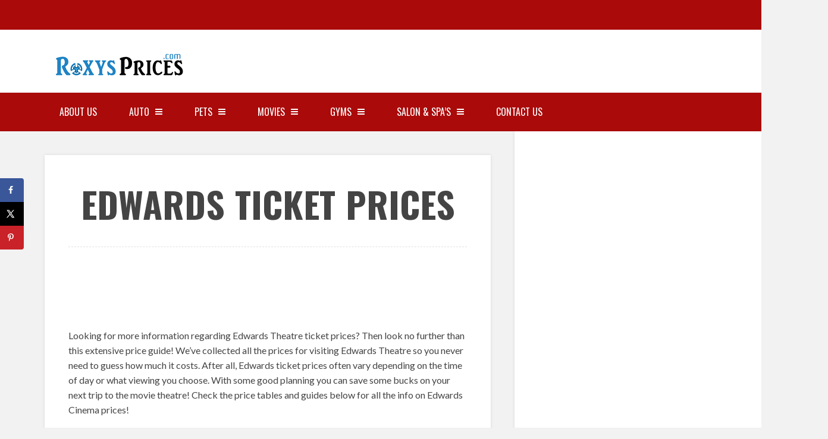

--- FILE ---
content_type: text/html; charset=UTF-8
request_url: https://roxysprices.com/edwards-ticket-prices/
body_size: 26861
content:
<!DOCTYPE html>
<html lang="en">
<head>
	<meta charset="UTF-8">
	<meta name="viewport" content="width=device-width">
	<title>Edwards Ticket Prices 2020 | Movie Theater IMAX | 3D| Matinee Costs</title>
	<link rel="profile" href="http://gmpg.org/xfn/11">
	<link rel="pingback" href="https://roxysprices.com/xmlrpc.php">
	<meta name='robots' content='index, follow, max-image-preview:large, max-snippet:-1, max-video-preview:-1' />
	<style>img:is([sizes="auto" i], [sizes^="auto," i]) { contain-intrinsic-size: 3000px 1500px }</style>
	<!-- Hubbub v.1.34.7 https://morehubbub.com/ -->
<meta property="og:locale" content="en" />
<meta property="og:type" content="article" />
<meta property="og:title" content="Edwards Ticket Prices 2020 | Movie Theater IMAX | 3D| Matinee Costs" />
<meta property="og:description" content="Check the price tables and guides below for all the info on Edwards Ticket prices ! Daytime prices for theaters are Adult $11.75, Child $10.25 3D $13.75" />
<meta property="og:url" content="https://roxysprices.com/edwards-ticket-prices/" />
<meta property="og:site_name" content="Prices and Costs" />
<meta property="og:updated_time" content="2020-03-19T08:19:15+00:00" />
<meta property="article:published_time" content="2019-03-15T01:31:46+00:00" />
<meta property="article:modified_time" content="2020-03-19T08:19:15+00:00" />
<meta name="twitter:card" content="summary_large_image" />
<meta name="twitter:title" content="Edwards Ticket Prices 2020 | Movie Theater IMAX | 3D| Matinee Costs" />
<meta name="twitter:description" content="Check the price tables and guides below for all the info on Edwards Ticket prices ! Daytime prices for theaters are Adult $11.75, Child $10.25 3D $13.75" />
<meta class="flipboard-article" content="Check the price tables and guides below for all the info on Edwards Ticket prices ! Daytime prices for theaters are Adult $11.75, Child $10.25 3D $13.75" />
<!-- Hubbub v.1.34.7 https://morehubbub.com/ -->

	<!-- This site is optimized with the Yoast SEO plugin v24.8.1 - https://yoast.com/wordpress/plugins/seo/ -->
	<meta name="description" content="Check the price tables and guides below for all the info on Edwards Ticket prices ! Daytime prices for theaters are Adult $11.75, Child $10.25 3D $13.75" />
	<link rel="canonical" href="https://roxysprices.com/edwards-ticket-prices/" />
	<meta name="twitter:label1" content="Est. reading time" />
	<meta name="twitter:data1" content="3 minutes" />
	<script type="application/ld+json" class="yoast-schema-graph">{"@context":"https://schema.org","@graph":[{"@type":"WebPage","@id":"https://roxysprices.com/edwards-ticket-prices/","url":"https://roxysprices.com/edwards-ticket-prices/","name":"Edwards Ticket Prices 2020 | Movie Theater IMAX | 3D| Matinee Costs","isPartOf":{"@id":"https://roxysprices.com/#website"},"datePublished":"2019-03-15T01:31:46+00:00","dateModified":"2020-03-19T08:19:15+00:00","description":"Check the price tables and guides below for all the info on Edwards Ticket prices ! Daytime prices for theaters are Adult $11.75, Child $10.25 3D $13.75","breadcrumb":{"@id":"https://roxysprices.com/edwards-ticket-prices/#breadcrumb"},"inLanguage":"en","potentialAction":[{"@type":"ReadAction","target":["https://roxysprices.com/edwards-ticket-prices/"]}]},{"@type":"BreadcrumbList","@id":"https://roxysprices.com/edwards-ticket-prices/#breadcrumb","itemListElement":[{"@type":"ListItem","position":1,"name":"Home","item":"https://roxysprices.com/"},{"@type":"ListItem","position":2,"name":"Edwards Ticket Prices"}]},{"@type":"WebSite","@id":"https://roxysprices.com/#website","url":"https://roxysprices.com/","name":"Prices and Costs","description":"Prices, Costs and Fees for Services : Autos, Salon &amp; Spa , Gym Memberships, Movie Theaters, Pet services","potentialAction":[{"@type":"SearchAction","target":{"@type":"EntryPoint","urlTemplate":"https://roxysprices.com/?s={search_term_string}"},"query-input":{"@type":"PropertyValueSpecification","valueRequired":true,"valueName":"search_term_string"}}],"inLanguage":"en"}]}</script>
	<!-- / Yoast SEO plugin. -->


<link rel='dns-prefetch' href='//pagead2.googlesyndication.com' />
<link rel='dns-prefetch' href='//fonts.googleapis.com' />
<link rel='preconnect' href='https://fonts.gstatic.com' crossorigin />
<link rel="alternate" type="application/rss+xml" title="Prices and Costs &raquo; Feed" href="https://roxysprices.com/feed/" />
<link rel="alternate" type="application/rss+xml" title="Prices and Costs &raquo; Comments Feed" href="https://roxysprices.com/comments/feed/" />
<script type="text/javascript">
/* <![CDATA[ */
window._wpemojiSettings = {"baseUrl":"https:\/\/s.w.org\/images\/core\/emoji\/15.0.3\/72x72\/","ext":".png","svgUrl":"https:\/\/s.w.org\/images\/core\/emoji\/15.0.3\/svg\/","svgExt":".svg","source":{"concatemoji":"https:\/\/roxysprices.com\/wp-includes\/js\/wp-emoji-release.min.js?ver=6.7.4"}};
/*! This file is auto-generated */
!function(i,n){var o,s,e;function c(e){try{var t={supportTests:e,timestamp:(new Date).valueOf()};sessionStorage.setItem(o,JSON.stringify(t))}catch(e){}}function p(e,t,n){e.clearRect(0,0,e.canvas.width,e.canvas.height),e.fillText(t,0,0);var t=new Uint32Array(e.getImageData(0,0,e.canvas.width,e.canvas.height).data),r=(e.clearRect(0,0,e.canvas.width,e.canvas.height),e.fillText(n,0,0),new Uint32Array(e.getImageData(0,0,e.canvas.width,e.canvas.height).data));return t.every(function(e,t){return e===r[t]})}function u(e,t,n){switch(t){case"flag":return n(e,"\ud83c\udff3\ufe0f\u200d\u26a7\ufe0f","\ud83c\udff3\ufe0f\u200b\u26a7\ufe0f")?!1:!n(e,"\ud83c\uddfa\ud83c\uddf3","\ud83c\uddfa\u200b\ud83c\uddf3")&&!n(e,"\ud83c\udff4\udb40\udc67\udb40\udc62\udb40\udc65\udb40\udc6e\udb40\udc67\udb40\udc7f","\ud83c\udff4\u200b\udb40\udc67\u200b\udb40\udc62\u200b\udb40\udc65\u200b\udb40\udc6e\u200b\udb40\udc67\u200b\udb40\udc7f");case"emoji":return!n(e,"\ud83d\udc26\u200d\u2b1b","\ud83d\udc26\u200b\u2b1b")}return!1}function f(e,t,n){var r="undefined"!=typeof WorkerGlobalScope&&self instanceof WorkerGlobalScope?new OffscreenCanvas(300,150):i.createElement("canvas"),a=r.getContext("2d",{willReadFrequently:!0}),o=(a.textBaseline="top",a.font="600 32px Arial",{});return e.forEach(function(e){o[e]=t(a,e,n)}),o}function t(e){var t=i.createElement("script");t.src=e,t.defer=!0,i.head.appendChild(t)}"undefined"!=typeof Promise&&(o="wpEmojiSettingsSupports",s=["flag","emoji"],n.supports={everything:!0,everythingExceptFlag:!0},e=new Promise(function(e){i.addEventListener("DOMContentLoaded",e,{once:!0})}),new Promise(function(t){var n=function(){try{var e=JSON.parse(sessionStorage.getItem(o));if("object"==typeof e&&"number"==typeof e.timestamp&&(new Date).valueOf()<e.timestamp+604800&&"object"==typeof e.supportTests)return e.supportTests}catch(e){}return null}();if(!n){if("undefined"!=typeof Worker&&"undefined"!=typeof OffscreenCanvas&&"undefined"!=typeof URL&&URL.createObjectURL&&"undefined"!=typeof Blob)try{var e="postMessage("+f.toString()+"("+[JSON.stringify(s),u.toString(),p.toString()].join(",")+"));",r=new Blob([e],{type:"text/javascript"}),a=new Worker(URL.createObjectURL(r),{name:"wpTestEmojiSupports"});return void(a.onmessage=function(e){c(n=e.data),a.terminate(),t(n)})}catch(e){}c(n=f(s,u,p))}t(n)}).then(function(e){for(var t in e)n.supports[t]=e[t],n.supports.everything=n.supports.everything&&n.supports[t],"flag"!==t&&(n.supports.everythingExceptFlag=n.supports.everythingExceptFlag&&n.supports[t]);n.supports.everythingExceptFlag=n.supports.everythingExceptFlag&&!n.supports.flag,n.DOMReady=!1,n.readyCallback=function(){n.DOMReady=!0}}).then(function(){return e}).then(function(){var e;n.supports.everything||(n.readyCallback(),(e=n.source||{}).concatemoji?t(e.concatemoji):e.wpemoji&&e.twemoji&&(t(e.twemoji),t(e.wpemoji)))}))}((window,document),window._wpemojiSettings);
/* ]]> */
</script>
<style id='wp-emoji-styles-inline-css' type='text/css'>

	img.wp-smiley, img.emoji {
		display: inline !important;
		border: none !important;
		box-shadow: none !important;
		height: 1em !important;
		width: 1em !important;
		margin: 0 0.07em !important;
		vertical-align: -0.1em !important;
		background: none !important;
		padding: 0 !important;
	}
</style>
<link rel='stylesheet' id='wp-block-library-css' href='https://roxysprices.com/wp-includes/css/dist/block-library/style.min.css?ver=6.7.4' type='text/css' media='all' />
<style id='classic-theme-styles-inline-css' type='text/css'>
/*! This file is auto-generated */
.wp-block-button__link{color:#fff;background-color:#32373c;border-radius:9999px;box-shadow:none;text-decoration:none;padding:calc(.667em + 2px) calc(1.333em + 2px);font-size:1.125em}.wp-block-file__button{background:#32373c;color:#fff;text-decoration:none}
</style>
<style id='global-styles-inline-css' type='text/css'>
:root{--wp--preset--aspect-ratio--square: 1;--wp--preset--aspect-ratio--4-3: 4/3;--wp--preset--aspect-ratio--3-4: 3/4;--wp--preset--aspect-ratio--3-2: 3/2;--wp--preset--aspect-ratio--2-3: 2/3;--wp--preset--aspect-ratio--16-9: 16/9;--wp--preset--aspect-ratio--9-16: 9/16;--wp--preset--color--black: #000000;--wp--preset--color--cyan-bluish-gray: #abb8c3;--wp--preset--color--white: #ffffff;--wp--preset--color--pale-pink: #f78da7;--wp--preset--color--vivid-red: #cf2e2e;--wp--preset--color--luminous-vivid-orange: #ff6900;--wp--preset--color--luminous-vivid-amber: #fcb900;--wp--preset--color--light-green-cyan: #7bdcb5;--wp--preset--color--vivid-green-cyan: #00d084;--wp--preset--color--pale-cyan-blue: #8ed1fc;--wp--preset--color--vivid-cyan-blue: #0693e3;--wp--preset--color--vivid-purple: #9b51e0;--wp--preset--gradient--vivid-cyan-blue-to-vivid-purple: linear-gradient(135deg,rgba(6,147,227,1) 0%,rgb(155,81,224) 100%);--wp--preset--gradient--light-green-cyan-to-vivid-green-cyan: linear-gradient(135deg,rgb(122,220,180) 0%,rgb(0,208,130) 100%);--wp--preset--gradient--luminous-vivid-amber-to-luminous-vivid-orange: linear-gradient(135deg,rgba(252,185,0,1) 0%,rgba(255,105,0,1) 100%);--wp--preset--gradient--luminous-vivid-orange-to-vivid-red: linear-gradient(135deg,rgba(255,105,0,1) 0%,rgb(207,46,46) 100%);--wp--preset--gradient--very-light-gray-to-cyan-bluish-gray: linear-gradient(135deg,rgb(238,238,238) 0%,rgb(169,184,195) 100%);--wp--preset--gradient--cool-to-warm-spectrum: linear-gradient(135deg,rgb(74,234,220) 0%,rgb(151,120,209) 20%,rgb(207,42,186) 40%,rgb(238,44,130) 60%,rgb(251,105,98) 80%,rgb(254,248,76) 100%);--wp--preset--gradient--blush-light-purple: linear-gradient(135deg,rgb(255,206,236) 0%,rgb(152,150,240) 100%);--wp--preset--gradient--blush-bordeaux: linear-gradient(135deg,rgb(254,205,165) 0%,rgb(254,45,45) 50%,rgb(107,0,62) 100%);--wp--preset--gradient--luminous-dusk: linear-gradient(135deg,rgb(255,203,112) 0%,rgb(199,81,192) 50%,rgb(65,88,208) 100%);--wp--preset--gradient--pale-ocean: linear-gradient(135deg,rgb(255,245,203) 0%,rgb(182,227,212) 50%,rgb(51,167,181) 100%);--wp--preset--gradient--electric-grass: linear-gradient(135deg,rgb(202,248,128) 0%,rgb(113,206,126) 100%);--wp--preset--gradient--midnight: linear-gradient(135deg,rgb(2,3,129) 0%,rgb(40,116,252) 100%);--wp--preset--font-size--small: 13px;--wp--preset--font-size--medium: 20px;--wp--preset--font-size--large: 36px;--wp--preset--font-size--x-large: 42px;--wp--preset--spacing--20: 0.44rem;--wp--preset--spacing--30: 0.67rem;--wp--preset--spacing--40: 1rem;--wp--preset--spacing--50: 1.5rem;--wp--preset--spacing--60: 2.25rem;--wp--preset--spacing--70: 3.38rem;--wp--preset--spacing--80: 5.06rem;--wp--preset--shadow--natural: 6px 6px 9px rgba(0, 0, 0, 0.2);--wp--preset--shadow--deep: 12px 12px 50px rgba(0, 0, 0, 0.4);--wp--preset--shadow--sharp: 6px 6px 0px rgba(0, 0, 0, 0.2);--wp--preset--shadow--outlined: 6px 6px 0px -3px rgba(255, 255, 255, 1), 6px 6px rgba(0, 0, 0, 1);--wp--preset--shadow--crisp: 6px 6px 0px rgba(0, 0, 0, 1);}:where(.is-layout-flex){gap: 0.5em;}:where(.is-layout-grid){gap: 0.5em;}body .is-layout-flex{display: flex;}.is-layout-flex{flex-wrap: wrap;align-items: center;}.is-layout-flex > :is(*, div){margin: 0;}body .is-layout-grid{display: grid;}.is-layout-grid > :is(*, div){margin: 0;}:where(.wp-block-columns.is-layout-flex){gap: 2em;}:where(.wp-block-columns.is-layout-grid){gap: 2em;}:where(.wp-block-post-template.is-layout-flex){gap: 1.25em;}:where(.wp-block-post-template.is-layout-grid){gap: 1.25em;}.has-black-color{color: var(--wp--preset--color--black) !important;}.has-cyan-bluish-gray-color{color: var(--wp--preset--color--cyan-bluish-gray) !important;}.has-white-color{color: var(--wp--preset--color--white) !important;}.has-pale-pink-color{color: var(--wp--preset--color--pale-pink) !important;}.has-vivid-red-color{color: var(--wp--preset--color--vivid-red) !important;}.has-luminous-vivid-orange-color{color: var(--wp--preset--color--luminous-vivid-orange) !important;}.has-luminous-vivid-amber-color{color: var(--wp--preset--color--luminous-vivid-amber) !important;}.has-light-green-cyan-color{color: var(--wp--preset--color--light-green-cyan) !important;}.has-vivid-green-cyan-color{color: var(--wp--preset--color--vivid-green-cyan) !important;}.has-pale-cyan-blue-color{color: var(--wp--preset--color--pale-cyan-blue) !important;}.has-vivid-cyan-blue-color{color: var(--wp--preset--color--vivid-cyan-blue) !important;}.has-vivid-purple-color{color: var(--wp--preset--color--vivid-purple) !important;}.has-black-background-color{background-color: var(--wp--preset--color--black) !important;}.has-cyan-bluish-gray-background-color{background-color: var(--wp--preset--color--cyan-bluish-gray) !important;}.has-white-background-color{background-color: var(--wp--preset--color--white) !important;}.has-pale-pink-background-color{background-color: var(--wp--preset--color--pale-pink) !important;}.has-vivid-red-background-color{background-color: var(--wp--preset--color--vivid-red) !important;}.has-luminous-vivid-orange-background-color{background-color: var(--wp--preset--color--luminous-vivid-orange) !important;}.has-luminous-vivid-amber-background-color{background-color: var(--wp--preset--color--luminous-vivid-amber) !important;}.has-light-green-cyan-background-color{background-color: var(--wp--preset--color--light-green-cyan) !important;}.has-vivid-green-cyan-background-color{background-color: var(--wp--preset--color--vivid-green-cyan) !important;}.has-pale-cyan-blue-background-color{background-color: var(--wp--preset--color--pale-cyan-blue) !important;}.has-vivid-cyan-blue-background-color{background-color: var(--wp--preset--color--vivid-cyan-blue) !important;}.has-vivid-purple-background-color{background-color: var(--wp--preset--color--vivid-purple) !important;}.has-black-border-color{border-color: var(--wp--preset--color--black) !important;}.has-cyan-bluish-gray-border-color{border-color: var(--wp--preset--color--cyan-bluish-gray) !important;}.has-white-border-color{border-color: var(--wp--preset--color--white) !important;}.has-pale-pink-border-color{border-color: var(--wp--preset--color--pale-pink) !important;}.has-vivid-red-border-color{border-color: var(--wp--preset--color--vivid-red) !important;}.has-luminous-vivid-orange-border-color{border-color: var(--wp--preset--color--luminous-vivid-orange) !important;}.has-luminous-vivid-amber-border-color{border-color: var(--wp--preset--color--luminous-vivid-amber) !important;}.has-light-green-cyan-border-color{border-color: var(--wp--preset--color--light-green-cyan) !important;}.has-vivid-green-cyan-border-color{border-color: var(--wp--preset--color--vivid-green-cyan) !important;}.has-pale-cyan-blue-border-color{border-color: var(--wp--preset--color--pale-cyan-blue) !important;}.has-vivid-cyan-blue-border-color{border-color: var(--wp--preset--color--vivid-cyan-blue) !important;}.has-vivid-purple-border-color{border-color: var(--wp--preset--color--vivid-purple) !important;}.has-vivid-cyan-blue-to-vivid-purple-gradient-background{background: var(--wp--preset--gradient--vivid-cyan-blue-to-vivid-purple) !important;}.has-light-green-cyan-to-vivid-green-cyan-gradient-background{background: var(--wp--preset--gradient--light-green-cyan-to-vivid-green-cyan) !important;}.has-luminous-vivid-amber-to-luminous-vivid-orange-gradient-background{background: var(--wp--preset--gradient--luminous-vivid-amber-to-luminous-vivid-orange) !important;}.has-luminous-vivid-orange-to-vivid-red-gradient-background{background: var(--wp--preset--gradient--luminous-vivid-orange-to-vivid-red) !important;}.has-very-light-gray-to-cyan-bluish-gray-gradient-background{background: var(--wp--preset--gradient--very-light-gray-to-cyan-bluish-gray) !important;}.has-cool-to-warm-spectrum-gradient-background{background: var(--wp--preset--gradient--cool-to-warm-spectrum) !important;}.has-blush-light-purple-gradient-background{background: var(--wp--preset--gradient--blush-light-purple) !important;}.has-blush-bordeaux-gradient-background{background: var(--wp--preset--gradient--blush-bordeaux) !important;}.has-luminous-dusk-gradient-background{background: var(--wp--preset--gradient--luminous-dusk) !important;}.has-pale-ocean-gradient-background{background: var(--wp--preset--gradient--pale-ocean) !important;}.has-electric-grass-gradient-background{background: var(--wp--preset--gradient--electric-grass) !important;}.has-midnight-gradient-background{background: var(--wp--preset--gradient--midnight) !important;}.has-small-font-size{font-size: var(--wp--preset--font-size--small) !important;}.has-medium-font-size{font-size: var(--wp--preset--font-size--medium) !important;}.has-large-font-size{font-size: var(--wp--preset--font-size--large) !important;}.has-x-large-font-size{font-size: var(--wp--preset--font-size--x-large) !important;}
:where(.wp-block-post-template.is-layout-flex){gap: 1.25em;}:where(.wp-block-post-template.is-layout-grid){gap: 1.25em;}
:where(.wp-block-columns.is-layout-flex){gap: 2em;}:where(.wp-block-columns.is-layout-grid){gap: 2em;}
:root :where(.wp-block-pullquote){font-size: 1.5em;line-height: 1.6;}
</style>
<style id='extendify-gutenberg-patterns-and-templates-utilities-inline-css' type='text/css'>
.ext-absolute {
  position: absolute !important;
}

.ext-relative {
  position: relative !important;
}

.ext-top-base {
  top: var(--wp--style--block-gap, 1.75rem) !important;
}

.ext-top-lg {
  top: var(--extendify--spacing--large, 3rem) !important;
}

.ext--top-base {
  top: calc(var(--wp--style--block-gap, 1.75rem) * -1) !important;
}

.ext--top-lg {
  top: calc(var(--extendify--spacing--large, 3rem) * -1) !important;
}

.ext-right-base {
  right: var(--wp--style--block-gap, 1.75rem) !important;
}

.ext-right-lg {
  right: var(--extendify--spacing--large, 3rem) !important;
}

.ext--right-base {
  right: calc(var(--wp--style--block-gap, 1.75rem) * -1) !important;
}

.ext--right-lg {
  right: calc(var(--extendify--spacing--large, 3rem) * -1) !important;
}

.ext-bottom-base {
  bottom: var(--wp--style--block-gap, 1.75rem) !important;
}

.ext-bottom-lg {
  bottom: var(--extendify--spacing--large, 3rem) !important;
}

.ext--bottom-base {
  bottom: calc(var(--wp--style--block-gap, 1.75rem) * -1) !important;
}

.ext--bottom-lg {
  bottom: calc(var(--extendify--spacing--large, 3rem) * -1) !important;
}

.ext-left-base {
  left: var(--wp--style--block-gap, 1.75rem) !important;
}

.ext-left-lg {
  left: var(--extendify--spacing--large, 3rem) !important;
}

.ext--left-base {
  left: calc(var(--wp--style--block-gap, 1.75rem) * -1) !important;
}

.ext--left-lg {
  left: calc(var(--extendify--spacing--large, 3rem) * -1) !important;
}

.ext-order-1 {
  order: 1 !important;
}

.ext-order-2 {
  order: 2 !important;
}

.ext-col-auto {
  grid-column: auto !important;
}

.ext-col-span-1 {
  grid-column: span 1 / span 1 !important;
}

.ext-col-span-2 {
  grid-column: span 2 / span 2 !important;
}

.ext-col-span-3 {
  grid-column: span 3 / span 3 !important;
}

.ext-col-span-4 {
  grid-column: span 4 / span 4 !important;
}

.ext-col-span-5 {
  grid-column: span 5 / span 5 !important;
}

.ext-col-span-6 {
  grid-column: span 6 / span 6 !important;
}

.ext-col-span-7 {
  grid-column: span 7 / span 7 !important;
}

.ext-col-span-8 {
  grid-column: span 8 / span 8 !important;
}

.ext-col-span-9 {
  grid-column: span 9 / span 9 !important;
}

.ext-col-span-10 {
  grid-column: span 10 / span 10 !important;
}

.ext-col-span-11 {
  grid-column: span 11 / span 11 !important;
}

.ext-col-span-12 {
  grid-column: span 12 / span 12 !important;
}

.ext-col-span-full {
  grid-column: 1 / -1 !important;
}

.ext-col-start-1 {
  grid-column-start: 1 !important;
}

.ext-col-start-2 {
  grid-column-start: 2 !important;
}

.ext-col-start-3 {
  grid-column-start: 3 !important;
}

.ext-col-start-4 {
  grid-column-start: 4 !important;
}

.ext-col-start-5 {
  grid-column-start: 5 !important;
}

.ext-col-start-6 {
  grid-column-start: 6 !important;
}

.ext-col-start-7 {
  grid-column-start: 7 !important;
}

.ext-col-start-8 {
  grid-column-start: 8 !important;
}

.ext-col-start-9 {
  grid-column-start: 9 !important;
}

.ext-col-start-10 {
  grid-column-start: 10 !important;
}

.ext-col-start-11 {
  grid-column-start: 11 !important;
}

.ext-col-start-12 {
  grid-column-start: 12 !important;
}

.ext-col-start-13 {
  grid-column-start: 13 !important;
}

.ext-col-start-auto {
  grid-column-start: auto !important;
}

.ext-col-end-1 {
  grid-column-end: 1 !important;
}

.ext-col-end-2 {
  grid-column-end: 2 !important;
}

.ext-col-end-3 {
  grid-column-end: 3 !important;
}

.ext-col-end-4 {
  grid-column-end: 4 !important;
}

.ext-col-end-5 {
  grid-column-end: 5 !important;
}

.ext-col-end-6 {
  grid-column-end: 6 !important;
}

.ext-col-end-7 {
  grid-column-end: 7 !important;
}

.ext-col-end-8 {
  grid-column-end: 8 !important;
}

.ext-col-end-9 {
  grid-column-end: 9 !important;
}

.ext-col-end-10 {
  grid-column-end: 10 !important;
}

.ext-col-end-11 {
  grid-column-end: 11 !important;
}

.ext-col-end-12 {
  grid-column-end: 12 !important;
}

.ext-col-end-13 {
  grid-column-end: 13 !important;
}

.ext-col-end-auto {
  grid-column-end: auto !important;
}

.ext-row-auto {
  grid-row: auto !important;
}

.ext-row-span-1 {
  grid-row: span 1 / span 1 !important;
}

.ext-row-span-2 {
  grid-row: span 2 / span 2 !important;
}

.ext-row-span-3 {
  grid-row: span 3 / span 3 !important;
}

.ext-row-span-4 {
  grid-row: span 4 / span 4 !important;
}

.ext-row-span-5 {
  grid-row: span 5 / span 5 !important;
}

.ext-row-span-6 {
  grid-row: span 6 / span 6 !important;
}

.ext-row-span-full {
  grid-row: 1 / -1 !important;
}

.ext-row-start-1 {
  grid-row-start: 1 !important;
}

.ext-row-start-2 {
  grid-row-start: 2 !important;
}

.ext-row-start-3 {
  grid-row-start: 3 !important;
}

.ext-row-start-4 {
  grid-row-start: 4 !important;
}

.ext-row-start-5 {
  grid-row-start: 5 !important;
}

.ext-row-start-6 {
  grid-row-start: 6 !important;
}

.ext-row-start-7 {
  grid-row-start: 7 !important;
}

.ext-row-start-auto {
  grid-row-start: auto !important;
}

.ext-row-end-1 {
  grid-row-end: 1 !important;
}

.ext-row-end-2 {
  grid-row-end: 2 !important;
}

.ext-row-end-3 {
  grid-row-end: 3 !important;
}

.ext-row-end-4 {
  grid-row-end: 4 !important;
}

.ext-row-end-5 {
  grid-row-end: 5 !important;
}

.ext-row-end-6 {
  grid-row-end: 6 !important;
}

.ext-row-end-7 {
  grid-row-end: 7 !important;
}

.ext-row-end-auto {
  grid-row-end: auto !important;
}

.ext-m-0:not([style*="margin"]) {
  margin: 0 !important;
}

.ext-m-auto:not([style*="margin"]) {
  margin: auto !important;
}

.ext-m-base:not([style*="margin"]) {
  margin: var(--wp--style--block-gap, 1.75rem) !important;
}

.ext-m-lg:not([style*="margin"]) {
  margin: var(--extendify--spacing--large, 3rem) !important;
}

.ext--m-base:not([style*="margin"]) {
  margin: calc(var(--wp--style--block-gap, 1.75rem) * -1) !important;
}

.ext--m-lg:not([style*="margin"]) {
  margin: calc(var(--extendify--spacing--large, 3rem) * -1) !important;
}

.ext-mx-0:not([style*="margin"]) {
  margin-left: 0 !important;
  margin-right: 0 !important;
}

.ext-mx-auto:not([style*="margin"]) {
  margin-left: auto !important;
  margin-right: auto !important;
}

.ext-mx-base:not([style*="margin"]) {
  margin-left: var(--wp--style--block-gap, 1.75rem) !important;
  margin-right: var(--wp--style--block-gap, 1.75rem) !important;
}

.ext-mx-lg:not([style*="margin"]) {
  margin-left: var(--extendify--spacing--large, 3rem) !important;
  margin-right: var(--extendify--spacing--large, 3rem) !important;
}

.ext--mx-base:not([style*="margin"]) {
  margin-left: calc(var(--wp--style--block-gap, 1.75rem) * -1) !important;
  margin-right: calc(var(--wp--style--block-gap, 1.75rem) * -1) !important;
}

.ext--mx-lg:not([style*="margin"]) {
  margin-left: calc(var(--extendify--spacing--large, 3rem) * -1) !important;
  margin-right: calc(var(--extendify--spacing--large, 3rem) * -1) !important;
}

.ext-my-0:not([style*="margin"]) {
  margin-top: 0 !important;
  margin-bottom: 0 !important;
}

.ext-my-auto:not([style*="margin"]) {
  margin-top: auto !important;
  margin-bottom: auto !important;
}

.ext-my-base:not([style*="margin"]) {
  margin-top: var(--wp--style--block-gap, 1.75rem) !important;
  margin-bottom: var(--wp--style--block-gap, 1.75rem) !important;
}

.ext-my-lg:not([style*="margin"]) {
  margin-top: var(--extendify--spacing--large, 3rem) !important;
  margin-bottom: var(--extendify--spacing--large, 3rem) !important;
}

.ext--my-base:not([style*="margin"]) {
  margin-top: calc(var(--wp--style--block-gap, 1.75rem) * -1) !important;
  margin-bottom: calc(var(--wp--style--block-gap, 1.75rem) * -1) !important;
}

.ext--my-lg:not([style*="margin"]) {
  margin-top: calc(var(--extendify--spacing--large, 3rem) * -1) !important;
  margin-bottom: calc(var(--extendify--spacing--large, 3rem) * -1) !important;
}

.ext-mt-0:not([style*="margin"]) {
  margin-top: 0 !important;
}

.ext-mt-auto:not([style*="margin"]) {
  margin-top: auto !important;
}

.ext-mt-base:not([style*="margin"]) {
  margin-top: var(--wp--style--block-gap, 1.75rem) !important;
}

.ext-mt-lg:not([style*="margin"]) {
  margin-top: var(--extendify--spacing--large, 3rem) !important;
}

.ext--mt-base:not([style*="margin"]) {
  margin-top: calc(var(--wp--style--block-gap, 1.75rem) * -1) !important;
}

.ext--mt-lg:not([style*="margin"]) {
  margin-top: calc(var(--extendify--spacing--large, 3rem) * -1) !important;
}

.ext-mr-0:not([style*="margin"]) {
  margin-right: 0 !important;
}

.ext-mr-auto:not([style*="margin"]) {
  margin-right: auto !important;
}

.ext-mr-base:not([style*="margin"]) {
  margin-right: var(--wp--style--block-gap, 1.75rem) !important;
}

.ext-mr-lg:not([style*="margin"]) {
  margin-right: var(--extendify--spacing--large, 3rem) !important;
}

.ext--mr-base:not([style*="margin"]) {
  margin-right: calc(var(--wp--style--block-gap, 1.75rem) * -1) !important;
}

.ext--mr-lg:not([style*="margin"]) {
  margin-right: calc(var(--extendify--spacing--large, 3rem) * -1) !important;
}

.ext-mb-0:not([style*="margin"]) {
  margin-bottom: 0 !important;
}

.ext-mb-auto:not([style*="margin"]) {
  margin-bottom: auto !important;
}

.ext-mb-base:not([style*="margin"]) {
  margin-bottom: var(--wp--style--block-gap, 1.75rem) !important;
}

.ext-mb-lg:not([style*="margin"]) {
  margin-bottom: var(--extendify--spacing--large, 3rem) !important;
}

.ext--mb-base:not([style*="margin"]) {
  margin-bottom: calc(var(--wp--style--block-gap, 1.75rem) * -1) !important;
}

.ext--mb-lg:not([style*="margin"]) {
  margin-bottom: calc(var(--extendify--spacing--large, 3rem) * -1) !important;
}

.ext-ml-0:not([style*="margin"]) {
  margin-left: 0 !important;
}

.ext-ml-auto:not([style*="margin"]) {
  margin-left: auto !important;
}

.ext-ml-base:not([style*="margin"]) {
  margin-left: var(--wp--style--block-gap, 1.75rem) !important;
}

.ext-ml-lg:not([style*="margin"]) {
  margin-left: var(--extendify--spacing--large, 3rem) !important;
}

.ext--ml-base:not([style*="margin"]) {
  margin-left: calc(var(--wp--style--block-gap, 1.75rem) * -1) !important;
}

.ext--ml-lg:not([style*="margin"]) {
  margin-left: calc(var(--extendify--spacing--large, 3rem) * -1) !important;
}

.ext-block {
  display: block !important;
}

.ext-inline-block {
  display: inline-block !important;
}

.ext-inline {
  display: inline !important;
}

.ext-flex {
  display: flex !important;
}

.ext-inline-flex {
  display: inline-flex !important;
}

.ext-grid {
  display: grid !important;
}

.ext-inline-grid {
  display: inline-grid !important;
}

.ext-hidden {
  display: none !important;
}

.ext-w-auto {
  width: auto !important;
}

.ext-w-full {
  width: 100% !important;
}

.ext-max-w-full {
  max-width: 100% !important;
}

.ext-flex-1 {
  flex: 1 1 0% !important;
}

.ext-flex-auto {
  flex: 1 1 auto !important;
}

.ext-flex-initial {
  flex: 0 1 auto !important;
}

.ext-flex-none {
  flex: none !important;
}

.ext-flex-shrink-0 {
  flex-shrink: 0 !important;
}

.ext-flex-shrink {
  flex-shrink: 1 !important;
}

.ext-flex-grow-0 {
  flex-grow: 0 !important;
}

.ext-flex-grow {
  flex-grow: 1 !important;
}

.ext-list-none {
  list-style-type: none !important;
}

.ext-grid-cols-1 {
  grid-template-columns: repeat(1, minmax(0, 1fr)) !important;
}

.ext-grid-cols-2 {
  grid-template-columns: repeat(2, minmax(0, 1fr)) !important;
}

.ext-grid-cols-3 {
  grid-template-columns: repeat(3, minmax(0, 1fr)) !important;
}

.ext-grid-cols-4 {
  grid-template-columns: repeat(4, minmax(0, 1fr)) !important;
}

.ext-grid-cols-5 {
  grid-template-columns: repeat(5, minmax(0, 1fr)) !important;
}

.ext-grid-cols-6 {
  grid-template-columns: repeat(6, minmax(0, 1fr)) !important;
}

.ext-grid-cols-7 {
  grid-template-columns: repeat(7, minmax(0, 1fr)) !important;
}

.ext-grid-cols-8 {
  grid-template-columns: repeat(8, minmax(0, 1fr)) !important;
}

.ext-grid-cols-9 {
  grid-template-columns: repeat(9, minmax(0, 1fr)) !important;
}

.ext-grid-cols-10 {
  grid-template-columns: repeat(10, minmax(0, 1fr)) !important;
}

.ext-grid-cols-11 {
  grid-template-columns: repeat(11, minmax(0, 1fr)) !important;
}

.ext-grid-cols-12 {
  grid-template-columns: repeat(12, minmax(0, 1fr)) !important;
}

.ext-grid-cols-none {
  grid-template-columns: none !important;
}

.ext-grid-rows-1 {
  grid-template-rows: repeat(1, minmax(0, 1fr)) !important;
}

.ext-grid-rows-2 {
  grid-template-rows: repeat(2, minmax(0, 1fr)) !important;
}

.ext-grid-rows-3 {
  grid-template-rows: repeat(3, minmax(0, 1fr)) !important;
}

.ext-grid-rows-4 {
  grid-template-rows: repeat(4, minmax(0, 1fr)) !important;
}

.ext-grid-rows-5 {
  grid-template-rows: repeat(5, minmax(0, 1fr)) !important;
}

.ext-grid-rows-6 {
  grid-template-rows: repeat(6, minmax(0, 1fr)) !important;
}

.ext-grid-rows-none {
  grid-template-rows: none !important;
}

.ext-flex-row {
  flex-direction: row !important;
}

.ext-flex-row-reverse {
  flex-direction: row-reverse !important;
}

.ext-flex-col {
  flex-direction: column !important;
}

.ext-flex-col-reverse {
  flex-direction: column-reverse !important;
}

.ext-flex-wrap {
  flex-wrap: wrap !important;
}

.ext-flex-wrap-reverse {
  flex-wrap: wrap-reverse !important;
}

.ext-flex-nowrap {
  flex-wrap: nowrap !important;
}

.ext-items-start {
  align-items: flex-start !important;
}

.ext-items-end {
  align-items: flex-end !important;
}

.ext-items-center {
  align-items: center !important;
}

.ext-items-baseline {
  align-items: baseline !important;
}

.ext-items-stretch {
  align-items: stretch !important;
}

.ext-justify-start {
  justify-content: flex-start !important;
}

.ext-justify-end {
  justify-content: flex-end !important;
}

.ext-justify-center {
  justify-content: center !important;
}

.ext-justify-between {
  justify-content: space-between !important;
}

.ext-justify-around {
  justify-content: space-around !important;
}

.ext-justify-evenly {
  justify-content: space-evenly !important;
}

.ext-justify-items-start {
  justify-items: start !important;
}

.ext-justify-items-end {
  justify-items: end !important;
}

.ext-justify-items-center {
  justify-items: center !important;
}

.ext-justify-items-stretch {
  justify-items: stretch !important;
}

.ext-gap-0 {
  gap: 0 !important;
}

.ext-gap-base {
  gap: var(--wp--style--block-gap, 1.75rem) !important;
}

.ext-gap-lg {
  gap: var(--extendify--spacing--large, 3rem) !important;
}

.ext-gap-x-0 {
  -moz-column-gap: 0 !important;
       column-gap: 0 !important;
}

.ext-gap-x-base {
  -moz-column-gap: var(--wp--style--block-gap, 1.75rem) !important;
       column-gap: var(--wp--style--block-gap, 1.75rem) !important;
}

.ext-gap-x-lg {
  -moz-column-gap: var(--extendify--spacing--large, 3rem) !important;
       column-gap: var(--extendify--spacing--large, 3rem) !important;
}

.ext-gap-y-0 {
  row-gap: 0 !important;
}

.ext-gap-y-base {
  row-gap: var(--wp--style--block-gap, 1.75rem) !important;
}

.ext-gap-y-lg {
  row-gap: var(--extendify--spacing--large, 3rem) !important;
}

.ext-justify-self-auto {
  justify-self: auto !important;
}

.ext-justify-self-start {
  justify-self: start !important;
}

.ext-justify-self-end {
  justify-self: end !important;
}

.ext-justify-self-center {
  justify-self: center !important;
}

.ext-justify-self-stretch {
  justify-self: stretch !important;
}

.ext-rounded-none {
  border-radius: 0px !important;
}

.ext-rounded-full {
  border-radius: 9999px !important;
}

.ext-rounded-t-none {
  border-top-left-radius: 0px !important;
  border-top-right-radius: 0px !important;
}

.ext-rounded-t-full {
  border-top-left-radius: 9999px !important;
  border-top-right-radius: 9999px !important;
}

.ext-rounded-r-none {
  border-top-right-radius: 0px !important;
  border-bottom-right-radius: 0px !important;
}

.ext-rounded-r-full {
  border-top-right-radius: 9999px !important;
  border-bottom-right-radius: 9999px !important;
}

.ext-rounded-b-none {
  border-bottom-right-radius: 0px !important;
  border-bottom-left-radius: 0px !important;
}

.ext-rounded-b-full {
  border-bottom-right-radius: 9999px !important;
  border-bottom-left-radius: 9999px !important;
}

.ext-rounded-l-none {
  border-top-left-radius: 0px !important;
  border-bottom-left-radius: 0px !important;
}

.ext-rounded-l-full {
  border-top-left-radius: 9999px !important;
  border-bottom-left-radius: 9999px !important;
}

.ext-rounded-tl-none {
  border-top-left-radius: 0px !important;
}

.ext-rounded-tl-full {
  border-top-left-radius: 9999px !important;
}

.ext-rounded-tr-none {
  border-top-right-radius: 0px !important;
}

.ext-rounded-tr-full {
  border-top-right-radius: 9999px !important;
}

.ext-rounded-br-none {
  border-bottom-right-radius: 0px !important;
}

.ext-rounded-br-full {
  border-bottom-right-radius: 9999px !important;
}

.ext-rounded-bl-none {
  border-bottom-left-radius: 0px !important;
}

.ext-rounded-bl-full {
  border-bottom-left-radius: 9999px !important;
}

.ext-border-0 {
  border-width: 0px !important;
}

.ext-border-t-0 {
  border-top-width: 0px !important;
}

.ext-border-r-0 {
  border-right-width: 0px !important;
}

.ext-border-b-0 {
  border-bottom-width: 0px !important;
}

.ext-border-l-0 {
  border-left-width: 0px !important;
}

.ext-p-0:not([style*="padding"]) {
  padding: 0 !important;
}

.ext-p-base:not([style*="padding"]) {
  padding: var(--wp--style--block-gap, 1.75rem) !important;
}

.ext-p-lg:not([style*="padding"]) {
  padding: var(--extendify--spacing--large, 3rem) !important;
}

.ext-px-0:not([style*="padding"]) {
  padding-left: 0 !important;
  padding-right: 0 !important;
}

.ext-px-base:not([style*="padding"]) {
  padding-left: var(--wp--style--block-gap, 1.75rem) !important;
  padding-right: var(--wp--style--block-gap, 1.75rem) !important;
}

.ext-px-lg:not([style*="padding"]) {
  padding-left: var(--extendify--spacing--large, 3rem) !important;
  padding-right: var(--extendify--spacing--large, 3rem) !important;
}

.ext-py-0:not([style*="padding"]) {
  padding-top: 0 !important;
  padding-bottom: 0 !important;
}

.ext-py-base:not([style*="padding"]) {
  padding-top: var(--wp--style--block-gap, 1.75rem) !important;
  padding-bottom: var(--wp--style--block-gap, 1.75rem) !important;
}

.ext-py-lg:not([style*="padding"]) {
  padding-top: var(--extendify--spacing--large, 3rem) !important;
  padding-bottom: var(--extendify--spacing--large, 3rem) !important;
}

.ext-pt-0:not([style*="padding"]) {
  padding-top: 0 !important;
}

.ext-pt-base:not([style*="padding"]) {
  padding-top: var(--wp--style--block-gap, 1.75rem) !important;
}

.ext-pt-lg:not([style*="padding"]) {
  padding-top: var(--extendify--spacing--large, 3rem) !important;
}

.ext-pr-0:not([style*="padding"]) {
  padding-right: 0 !important;
}

.ext-pr-base:not([style*="padding"]) {
  padding-right: var(--wp--style--block-gap, 1.75rem) !important;
}

.ext-pr-lg:not([style*="padding"]) {
  padding-right: var(--extendify--spacing--large, 3rem) !important;
}

.ext-pb-0:not([style*="padding"]) {
  padding-bottom: 0 !important;
}

.ext-pb-base:not([style*="padding"]) {
  padding-bottom: var(--wp--style--block-gap, 1.75rem) !important;
}

.ext-pb-lg:not([style*="padding"]) {
  padding-bottom: var(--extendify--spacing--large, 3rem) !important;
}

.ext-pl-0:not([style*="padding"]) {
  padding-left: 0 !important;
}

.ext-pl-base:not([style*="padding"]) {
  padding-left: var(--wp--style--block-gap, 1.75rem) !important;
}

.ext-pl-lg:not([style*="padding"]) {
  padding-left: var(--extendify--spacing--large, 3rem) !important;
}

.ext-text-left {
  text-align: left !important;
}

.ext-text-center {
  text-align: center !important;
}

.ext-text-right {
  text-align: right !important;
}

.ext-leading-none {
  line-height: 1 !important;
}

.ext-leading-tight {
  line-height: 1.25 !important;
}

.ext-leading-snug {
  line-height: 1.375 !important;
}

.ext-leading-normal {
  line-height: 1.5 !important;
}

.ext-leading-relaxed {
  line-height: 1.625 !important;
}

.ext-leading-loose {
  line-height: 2 !important;
}

.ext-aspect-square img {
  aspect-ratio: 1 / 1 !important;
  -o-object-fit: cover !important;
     object-fit: cover !important;
}

.ext-aspect-landscape img {
  aspect-ratio: 4 / 3 !important;
  -o-object-fit: cover !important;
     object-fit: cover !important;
}

.ext-aspect-landscape-wide img {
  aspect-ratio: 16 / 9 !important;
  -o-object-fit: cover !important;
     object-fit: cover !important;
}

.ext-aspect-portrait img {
  aspect-ratio: 3 / 4 !important;
  -o-object-fit: cover !important;
     object-fit: cover !important;
}

.ext-aspect-square .components-resizable-box__container,
.ext-aspect-landscape .components-resizable-box__container,
.ext-aspect-landscape-wide .components-resizable-box__container,
.ext-aspect-portrait .components-resizable-box__container {
  height: auto !important;
}

.clip-path--rhombus img {
  -webkit-clip-path: polygon(15% 6%, 80% 29%, 84% 93%, 23% 69%) !important;
          clip-path: polygon(15% 6%, 80% 29%, 84% 93%, 23% 69%) !important;
}

.clip-path--diamond img {
  -webkit-clip-path: polygon(5% 29%, 60% 2%, 91% 64%, 36% 89%) !important;
          clip-path: polygon(5% 29%, 60% 2%, 91% 64%, 36% 89%) !important;
}

.clip-path--rhombus-alt img {
  -webkit-clip-path: polygon(14% 9%, 85% 24%, 91% 89%, 19% 76%) !important;
          clip-path: polygon(14% 9%, 85% 24%, 91% 89%, 19% 76%) !important;
}

/*
The .ext utility is a top-level class that we use to target contents within our patterns.
We use it here to ensure columns blocks display well across themes.
*/

.wp-block-columns[class*="fullwidth-cols"] {
  /* no suggestion */
  margin-bottom: unset !important;
}

.wp-block-column.editor\:pointer-events-none {
  /* no suggestion */
  margin-top: 0 !important;
  margin-bottom: 0 !important;
}

.is-root-container.block-editor-block-list__layout
    > [data-align="full"]:not(:first-of-type)
    > .wp-block-column.editor\:pointer-events-none,
.is-root-container.block-editor-block-list__layout
    > [data-align="wide"]
    > .wp-block-column.editor\:pointer-events-none {
  /* no suggestion */
  margin-top: calc(-1 * var(--wp--style--block-gap, 28px)) !important;
}

.is-root-container.block-editor-block-list__layout
    > [data-align="full"]:not(:first-of-type)
    > .ext-my-0,
.is-root-container.block-editor-block-list__layout
    > [data-align="wide"]
    > .ext-my-0:not([style*="margin"]) {
  /* no suggestion */
  margin-top: calc(-1 * var(--wp--style--block-gap, 28px)) !important;
}

/* Some popular themes use padding instead of core margin for columns; remove it */

.ext .wp-block-columns .wp-block-column[style*="padding"] {
  /* no suggestion */
  padding-left: 0 !important;
  padding-right: 0 !important;
}

/* Some popular themes add double spacing between columns; remove it */

.ext
    .wp-block-columns
    + .wp-block-columns:not([class*="mt-"]):not([class*="my-"]):not([style*="margin"]) {
  /* no suggestion */
  margin-top: 0 !important;
}

[class*="fullwidth-cols"] .wp-block-column:first-child,
[class*="fullwidth-cols"] .wp-block-group:first-child {
  /* no suggestion */
}

[class*="fullwidth-cols"] .wp-block-column:first-child, [class*="fullwidth-cols"] .wp-block-group:first-child {
  margin-top: 0 !important;
}

[class*="fullwidth-cols"] .wp-block-column:last-child,
[class*="fullwidth-cols"] .wp-block-group:last-child {
  /* no suggestion */
}

[class*="fullwidth-cols"] .wp-block-column:last-child, [class*="fullwidth-cols"] .wp-block-group:last-child {
  margin-bottom: 0 !important;
}

[class*="fullwidth-cols"] .wp-block-column:first-child > * {
  /* no suggestion */
  margin-top: 0 !important;
}

[class*="fullwidth-cols"] .wp-block-column > *:first-child {
  /* no suggestion */
  margin-top: 0 !important;
}

[class*="fullwidth-cols"] .wp-block-column > *:last-child {
  /* no suggestion */
  margin-bottom: 0 !important;
}

.ext .is-not-stacked-on-mobile .wp-block-column {
  /* no suggestion */
  margin-bottom: 0 !important;
}

/* Add base margin bottom to all columns */

.wp-block-columns[class*="fullwidth-cols"]:not(.is-not-stacked-on-mobile)
    > .wp-block-column:not(:last-child) {
  /* no suggestion */
  margin-bottom: var(--wp--style--block-gap, 1.75rem) !important;
}

@media (min-width: 782px) {
  .wp-block-columns[class*="fullwidth-cols"]:not(.is-not-stacked-on-mobile)
        > .wp-block-column:not(:last-child) {
    /* no suggestion */
    margin-bottom: 0 !important;
  }
}

/* Remove margin bottom from "not-stacked" columns */

.wp-block-columns[class*="fullwidth-cols"].is-not-stacked-on-mobile
    > .wp-block-column {
  /* no suggestion */
  margin-bottom: 0 !important;
}

@media (min-width: 600px) and (max-width: 781px) {
  .wp-block-columns[class*="fullwidth-cols"]:not(.is-not-stacked-on-mobile)
        > .wp-block-column:nth-child(even) {
    /* no suggestion */
    margin-left: var(--wp--style--block-gap, 2em) !important;
  }
}

/*
    The `tablet:fullwidth-cols` and `desktop:fullwidth-cols` utilities are used
    to counter the core/columns responsive for at our breakpoints.
*/

@media (max-width: 781px) {
  .tablet\:fullwidth-cols.wp-block-columns:not(.is-not-stacked-on-mobile) {
    flex-wrap: wrap !important;
  }

  .tablet\:fullwidth-cols.wp-block-columns:not(.is-not-stacked-on-mobile)
        > .wp-block-column {
    margin-left: 0 !important;
  }

  .tablet\:fullwidth-cols.wp-block-columns:not(.is-not-stacked-on-mobile)
        > .wp-block-column:not([style*="margin"]) {
    /* no suggestion */
    margin-left: 0 !important;
  }

  .tablet\:fullwidth-cols.wp-block-columns:not(.is-not-stacked-on-mobile)
        > .wp-block-column {
    flex-basis: 100% !important; /* Required to negate core/columns flex-basis */
  }
}

@media (max-width: 1079px) {
  .desktop\:fullwidth-cols.wp-block-columns:not(.is-not-stacked-on-mobile) {
    flex-wrap: wrap !important;
  }

  .desktop\:fullwidth-cols.wp-block-columns:not(.is-not-stacked-on-mobile)
        > .wp-block-column {
    margin-left: 0 !important;
  }

  .desktop\:fullwidth-cols.wp-block-columns:not(.is-not-stacked-on-mobile)
        > .wp-block-column:not([style*="margin"]) {
    /* no suggestion */
    margin-left: 0 !important;
  }

  .desktop\:fullwidth-cols.wp-block-columns:not(.is-not-stacked-on-mobile)
        > .wp-block-column {
    flex-basis: 100% !important; /* Required to negate core/columns flex-basis */
  }

  .desktop\:fullwidth-cols.wp-block-columns:not(.is-not-stacked-on-mobile)
        > .wp-block-column:not(:last-child) {
    margin-bottom: var(--wp--style--block-gap, 1.75rem) !important;
  }
}

.direction-rtl {
  direction: rtl !important;
}

.direction-ltr {
  direction: ltr !important;
}

/* Use "is-style-" prefix to support adding this style to the core/list block */

.is-style-inline-list {
  padding-left: 0 !important;
}

.is-style-inline-list li {
  /* no suggestion */
  list-style-type: none !important;
}

@media (min-width: 782px) {
  .is-style-inline-list li {
    margin-right: var(--wp--style--block-gap, 1.75rem) !important;
    display: inline !important;
  }
}

.is-style-inline-list li:first-child {
  /* no suggestion */
}

@media (min-width: 782px) {
  .is-style-inline-list li:first-child {
    margin-left: 0 !important;
  }
}

.is-style-inline-list li:last-child {
  /* no suggestion */
}

@media (min-width: 782px) {
  .is-style-inline-list li:last-child {
    margin-right: 0 !important;
  }
}

.bring-to-front {
  position: relative !important;
  z-index: 10 !important;
}

.text-stroke {
  -webkit-text-stroke-width: var(
        --wp--custom--typography--text-stroke-width,
        2px
    ) !important;
  -webkit-text-stroke-color: var(--wp--preset--color--background) !important;
}

.text-stroke--primary {
  -webkit-text-stroke-width: var(
        --wp--custom--typography--text-stroke-width,
        2px
    ) !important;
  -webkit-text-stroke-color: var(--wp--preset--color--primary) !important;
}

.text-stroke--secondary {
  -webkit-text-stroke-width: var(
        --wp--custom--typography--text-stroke-width,
        2px
    ) !important;
  -webkit-text-stroke-color: var(--wp--preset--color--secondary) !important;
}

.editor\:no-caption .block-editor-rich-text__editable {
  display: none !important;
}

.editor\:no-inserter > .block-list-appender,
.editor\:no-inserter .wp-block-group__inner-container > .block-list-appender {
  display: none !important;
}

.editor\:no-inserter .wp-block-cover__inner-container > .block-list-appender {
  display: none !important;
}

.editor\:no-inserter .wp-block-column:not(.is-selected) > .block-list-appender {
  display: none !important;
}

.editor\:no-resize .components-resizable-box__handle::after,
.editor\:no-resize .components-resizable-box__side-handle::before,
.editor\:no-resize .components-resizable-box__handle {
  display: none !important;
  pointer-events: none !important;
}

.editor\:no-resize .components-resizable-box__container {
  display: block !important;
}

.editor\:pointer-events-none {
  pointer-events: none !important;
}

.is-style-angled {
  /* no suggestion */
  align-items: center !important;
  justify-content: flex-end !important;
}

.ext .is-style-angled > [class*="_inner-container"] {
  align-items: center !important;
}

.is-style-angled .wp-block-cover__image-background,
.is-style-angled .wp-block-cover__video-background {
  /* no suggestion */
  -webkit-clip-path: polygon(0 0, 30% 0%, 50% 100%, 0% 100%) !important;
          clip-path: polygon(0 0, 30% 0%, 50% 100%, 0% 100%) !important;
  z-index: 1 !important;
}

@media (min-width: 782px) {
  .is-style-angled .wp-block-cover__image-background,
    .is-style-angled .wp-block-cover__video-background {
    /* no suggestion */
    -webkit-clip-path: polygon(0 0, 55% 0%, 65% 100%, 0% 100%) !important;
            clip-path: polygon(0 0, 55% 0%, 65% 100%, 0% 100%) !important;
  }
}

.has-foreground-color {
  /* no suggestion */
  color: var(--wp--preset--color--foreground, #000) !important;
}

.has-foreground-background-color {
  /* no suggestion */
  background-color: var(--wp--preset--color--foreground, #000) !important;
}

.has-background-color {
  /* no suggestion */
  color: var(--wp--preset--color--background, #fff) !important;
}

.has-background-background-color {
  /* no suggestion */
  background-color: var(--wp--preset--color--background, #fff) !important;
}

.has-primary-color {
  /* no suggestion */
  color: var(--wp--preset--color--primary, #4b5563) !important;
}

.has-primary-background-color {
  /* no suggestion */
  background-color: var(--wp--preset--color--primary, #4b5563) !important;
}

.has-secondary-color {
  /* no suggestion */
  color: var(--wp--preset--color--secondary, #9ca3af) !important;
}

.has-secondary-background-color {
  /* no suggestion */
  background-color: var(--wp--preset--color--secondary, #9ca3af) !important;
}

/* Ensure themes that target specific elements use the right colors */

.ext.has-text-color p,
.ext.has-text-color h1,
.ext.has-text-color h2,
.ext.has-text-color h3,
.ext.has-text-color h4,
.ext.has-text-color h5,
.ext.has-text-color h6 {
  /* no suggestion */
  color: currentColor !important;
}

.has-white-color {
  /* no suggestion */
  color: var(--wp--preset--color--white, #fff) !important;
}

.has-black-color {
  /* no suggestion */
  color: var(--wp--preset--color--black, #000) !important;
}

.has-ext-foreground-background-color {
  /* no suggestion */
  background-color: var(
        --wp--preset--color--foreground,
        var(--wp--preset--color--black, #000)
    ) !important;
}

.has-ext-primary-background-color {
  /* no suggestion */
  background-color: var(
        --wp--preset--color--primary,
        var(--wp--preset--color--cyan-bluish-gray, #000)
    ) !important;
}

/* Fix button borders with specified background colors */

.wp-block-button__link.has-black-background-color {
  /* no suggestion */
  border-color: var(--wp--preset--color--black, #000) !important;
}

.wp-block-button__link.has-white-background-color {
  /* no suggestion */
  border-color: var(--wp--preset--color--white, #fff) !important;
}

.has-ext-small-font-size {
  /* no suggestion */
  font-size: var(--wp--preset--font-size--ext-small) !important;
}

.has-ext-medium-font-size {
  /* no suggestion */
  font-size: var(--wp--preset--font-size--ext-medium) !important;
}

.has-ext-large-font-size {
  /* no suggestion */
  font-size: var(--wp--preset--font-size--ext-large) !important;
  line-height: 1.2 !important;
}

.has-ext-x-large-font-size {
  /* no suggestion */
  font-size: var(--wp--preset--font-size--ext-x-large) !important;
  line-height: 1 !important;
}

.has-ext-xx-large-font-size {
  /* no suggestion */
  font-size: var(--wp--preset--font-size--ext-xx-large) !important;
  line-height: 1 !important;
}

/* Line height */

.has-ext-x-large-font-size:not([style*="line-height"]) {
  /* no suggestion */
  line-height: 1.1 !important;
}

.has-ext-xx-large-font-size:not([style*="line-height"]) {
  /* no suggestion */
  line-height: 1.1 !important;
}

.ext .wp-block-group > * {
  /* Line height */
  margin-top: 0 !important;
  margin-bottom: 0 !important;
}

.ext .wp-block-group > * + * {
  margin-top: var(--wp--style--block-gap, 1.75rem) !important;
  margin-bottom: 0 !important;
}

.ext h2 {
  margin-top: var(--wp--style--block-gap, 1.75rem) !important;
  margin-bottom: var(--wp--style--block-gap, 1.75rem) !important;
}

.has-ext-x-large-font-size + p,
.has-ext-x-large-font-size + h3 {
  margin-top: 0.5rem !important;
}

.ext .wp-block-buttons > .wp-block-button.wp-block-button__width-25 {
  width: calc(25% - var(--wp--style--block-gap, 0.5em) * 0.75) !important;
  min-width: 12rem !important;
}

/* Classic themes use an inner [class*="_inner-container"] that our utilities cannot directly target, so we need to do so with a few */

.ext .ext-grid > [class*="_inner-container"] {
  /* no suggestion */
  display: grid !important;
}

/* Unhinge grid for container blocks in classic themes, and < 5.9 */

.ext > [class*="_inner-container"] > .ext-grid:not([class*="columns"]),
.ext
    > [class*="_inner-container"]
    > .wp-block
    > .ext-grid:not([class*="columns"]) {
  /* no suggestion */
  display: initial !important;
}

/* Grid Columns */

.ext .ext-grid-cols-1 > [class*="_inner-container"] {
  /* no suggestion */
  grid-template-columns: repeat(1, minmax(0, 1fr)) !important;
}

.ext .ext-grid-cols-2 > [class*="_inner-container"] {
  /* no suggestion */
  grid-template-columns: repeat(2, minmax(0, 1fr)) !important;
}

.ext .ext-grid-cols-3 > [class*="_inner-container"] {
  /* no suggestion */
  grid-template-columns: repeat(3, minmax(0, 1fr)) !important;
}

.ext .ext-grid-cols-4 > [class*="_inner-container"] {
  /* no suggestion */
  grid-template-columns: repeat(4, minmax(0, 1fr)) !important;
}

.ext .ext-grid-cols-5 > [class*="_inner-container"] {
  /* no suggestion */
  grid-template-columns: repeat(5, minmax(0, 1fr)) !important;
}

.ext .ext-grid-cols-6 > [class*="_inner-container"] {
  /* no suggestion */
  grid-template-columns: repeat(6, minmax(0, 1fr)) !important;
}

.ext .ext-grid-cols-7 > [class*="_inner-container"] {
  /* no suggestion */
  grid-template-columns: repeat(7, minmax(0, 1fr)) !important;
}

.ext .ext-grid-cols-8 > [class*="_inner-container"] {
  /* no suggestion */
  grid-template-columns: repeat(8, minmax(0, 1fr)) !important;
}

.ext .ext-grid-cols-9 > [class*="_inner-container"] {
  /* no suggestion */
  grid-template-columns: repeat(9, minmax(0, 1fr)) !important;
}

.ext .ext-grid-cols-10 > [class*="_inner-container"] {
  /* no suggestion */
  grid-template-columns: repeat(10, minmax(0, 1fr)) !important;
}

.ext .ext-grid-cols-11 > [class*="_inner-container"] {
  /* no suggestion */
  grid-template-columns: repeat(11, minmax(0, 1fr)) !important;
}

.ext .ext-grid-cols-12 > [class*="_inner-container"] {
  /* no suggestion */
  grid-template-columns: repeat(12, minmax(0, 1fr)) !important;
}

.ext .ext-grid-cols-13 > [class*="_inner-container"] {
  /* no suggestion */
  grid-template-columns: repeat(13, minmax(0, 1fr)) !important;
}

.ext .ext-grid-cols-none > [class*="_inner-container"] {
  /* no suggestion */
  grid-template-columns: none !important;
}

/* Grid Rows */

.ext .ext-grid-rows-1 > [class*="_inner-container"] {
  /* no suggestion */
  grid-template-rows: repeat(1, minmax(0, 1fr)) !important;
}

.ext .ext-grid-rows-2 > [class*="_inner-container"] {
  /* no suggestion */
  grid-template-rows: repeat(2, minmax(0, 1fr)) !important;
}

.ext .ext-grid-rows-3 > [class*="_inner-container"] {
  /* no suggestion */
  grid-template-rows: repeat(3, minmax(0, 1fr)) !important;
}

.ext .ext-grid-rows-4 > [class*="_inner-container"] {
  /* no suggestion */
  grid-template-rows: repeat(4, minmax(0, 1fr)) !important;
}

.ext .ext-grid-rows-5 > [class*="_inner-container"] {
  /* no suggestion */
  grid-template-rows: repeat(5, minmax(0, 1fr)) !important;
}

.ext .ext-grid-rows-6 > [class*="_inner-container"] {
  /* no suggestion */
  grid-template-rows: repeat(6, minmax(0, 1fr)) !important;
}

.ext .ext-grid-rows-none > [class*="_inner-container"] {
  /* no suggestion */
  grid-template-rows: none !important;
}

/* Align */

.ext .ext-items-start > [class*="_inner-container"] {
  align-items: flex-start !important;
}

.ext .ext-items-end > [class*="_inner-container"] {
  align-items: flex-end !important;
}

.ext .ext-items-center > [class*="_inner-container"] {
  align-items: center !important;
}

.ext .ext-items-baseline > [class*="_inner-container"] {
  align-items: baseline !important;
}

.ext .ext-items-stretch > [class*="_inner-container"] {
  align-items: stretch !important;
}

.ext.wp-block-group > *:last-child {
  /* no suggestion */
  margin-bottom: 0 !important;
}

/* For <5.9 */

.ext .wp-block-group__inner-container {
  /* no suggestion */
  padding: 0 !important;
}

.ext.has-background {
  /* no suggestion */
  padding-left: var(--wp--style--block-gap, 1.75rem) !important;
  padding-right: var(--wp--style--block-gap, 1.75rem) !important;
}

/* Fallback for classic theme group blocks */

.ext *[class*="inner-container"] > .alignwide *[class*="inner-container"],
.ext
    *[class*="inner-container"]
    > [data-align="wide"]
    *[class*="inner-container"] {
  /* no suggestion */
  max-width: var(--responsive--alignwide-width, 120rem) !important;
}

.ext *[class*="inner-container"] > .alignwide *[class*="inner-container"] > *,
.ext
    *[class*="inner-container"]
    > [data-align="wide"]
    *[class*="inner-container"]
    > * {
  /* no suggestion */
}

.ext *[class*="inner-container"] > .alignwide *[class*="inner-container"] > *, .ext
    *[class*="inner-container"]
    > [data-align="wide"]
    *[class*="inner-container"]
    > * {
  max-width: 100% !important;
}

/* Ensure image block display is standardized */

.ext .wp-block-image {
  /* no suggestion */
  position: relative !important;
  text-align: center !important;
}

.ext .wp-block-image img {
  /* no suggestion */
  display: inline-block !important;
  vertical-align: middle !important;
}

body {
  /* no suggestion */
  /* We need to abstract this out of tailwind.config because clamp doesnt translate with negative margins */
  --extendify--spacing--large: var(
        --wp--custom--spacing--large,
        clamp(2em, 8vw, 8em)
    ) !important;
  /* Add pattern preset font sizes */
  --wp--preset--font-size--ext-small: 1rem !important;
  --wp--preset--font-size--ext-medium: 1.125rem !important;
  --wp--preset--font-size--ext-large: clamp(1.65rem, 3.5vw, 2.15rem) !important;
  --wp--preset--font-size--ext-x-large: clamp(3rem, 6vw, 4.75rem) !important;
  --wp--preset--font-size--ext-xx-large: clamp(3.25rem, 7.5vw, 5.75rem) !important;
  /* Fallbacks for pre 5.9 themes */
  --wp--preset--color--black: #000 !important;
  --wp--preset--color--white: #fff !important;
}

.ext * {
  box-sizing: border-box !important;
}

/* Astra: Remove spacer block visuals in the library */

.block-editor-block-preview__content-iframe
    .ext
    [data-type="core/spacer"]
    .components-resizable-box__container {
  /* no suggestion */
  background: transparent !important;
}

.block-editor-block-preview__content-iframe
    .ext
    [data-type="core/spacer"]
    .block-library-spacer__resize-container::before {
  /* no suggestion */
  display: none !important;
}

/* Twenty Twenty adds a lot of margin automatically to blocks. We only want our own margin added to our patterns. */

.ext .wp-block-group__inner-container figure.wp-block-gallery.alignfull {
  /* no suggestion */
  margin-top: unset !important;
  margin-bottom: unset !important;
}

/* Ensure no funky business is assigned to alignwide */

.ext .alignwide {
  /* no suggestion */
  margin-left: auto !important;
  margin-right: auto !important;
}

/* Negate blockGap being inappropriately assigned in the editor */

.is-root-container.block-editor-block-list__layout
    > [data-align="full"]:not(:first-of-type)
    > .ext-my-0,
.is-root-container.block-editor-block-list__layout
    > [data-align="wide"]
    > .ext-my-0:not([style*="margin"]) {
  /* no suggestion */
  margin-top: calc(-1 * var(--wp--style--block-gap, 28px)) !important;
}

/* Ensure vh content in previews looks taller */

.block-editor-block-preview__content-iframe .preview\:min-h-50 {
  /* no suggestion */
  min-height: 50vw !important;
}

.block-editor-block-preview__content-iframe .preview\:min-h-60 {
  /* no suggestion */
  min-height: 60vw !important;
}

.block-editor-block-preview__content-iframe .preview\:min-h-70 {
  /* no suggestion */
  min-height: 70vw !important;
}

.block-editor-block-preview__content-iframe .preview\:min-h-80 {
  /* no suggestion */
  min-height: 80vw !important;
}

.block-editor-block-preview__content-iframe .preview\:min-h-100 {
  /* no suggestion */
  min-height: 100vw !important;
}

/*  Removes excess margin when applied to the alignfull parent div in Block Themes */

.ext-mr-0.alignfull:not([style*="margin"]):not([style*="margin"]) {
  /* no suggestion */
  margin-right: 0 !important;
}

.ext-ml-0:not([style*="margin"]):not([style*="margin"]) {
  /* no suggestion */
  margin-left: 0 !important;
}

/*  Ensures fullwidth blocks display properly in the editor when margin is zeroed out */

.is-root-container
    .wp-block[data-align="full"]
    > .ext-mx-0:not([style*="margin"]):not([style*="margin"]) {
  /* no suggestion */
  margin-right: calc(1 * var(--wp--custom--spacing--outer, 0)) !important;
  margin-left: calc(1 * var(--wp--custom--spacing--outer, 0)) !important;
  overflow: hidden !important;
  width: unset !important;
}

@media (min-width: 782px) {
  .tablet\:ext-absolute {
    position: absolute !important;
  }

  .tablet\:ext-relative {
    position: relative !important;
  }

  .tablet\:ext-top-base {
    top: var(--wp--style--block-gap, 1.75rem) !important;
  }

  .tablet\:ext-top-lg {
    top: var(--extendify--spacing--large, 3rem) !important;
  }

  .tablet\:ext--top-base {
    top: calc(var(--wp--style--block-gap, 1.75rem) * -1) !important;
  }

  .tablet\:ext--top-lg {
    top: calc(var(--extendify--spacing--large, 3rem) * -1) !important;
  }

  .tablet\:ext-right-base {
    right: var(--wp--style--block-gap, 1.75rem) !important;
  }

  .tablet\:ext-right-lg {
    right: var(--extendify--spacing--large, 3rem) !important;
  }

  .tablet\:ext--right-base {
    right: calc(var(--wp--style--block-gap, 1.75rem) * -1) !important;
  }

  .tablet\:ext--right-lg {
    right: calc(var(--extendify--spacing--large, 3rem) * -1) !important;
  }

  .tablet\:ext-bottom-base {
    bottom: var(--wp--style--block-gap, 1.75rem) !important;
  }

  .tablet\:ext-bottom-lg {
    bottom: var(--extendify--spacing--large, 3rem) !important;
  }

  .tablet\:ext--bottom-base {
    bottom: calc(var(--wp--style--block-gap, 1.75rem) * -1) !important;
  }

  .tablet\:ext--bottom-lg {
    bottom: calc(var(--extendify--spacing--large, 3rem) * -1) !important;
  }

  .tablet\:ext-left-base {
    left: var(--wp--style--block-gap, 1.75rem) !important;
  }

  .tablet\:ext-left-lg {
    left: var(--extendify--spacing--large, 3rem) !important;
  }

  .tablet\:ext--left-base {
    left: calc(var(--wp--style--block-gap, 1.75rem) * -1) !important;
  }

  .tablet\:ext--left-lg {
    left: calc(var(--extendify--spacing--large, 3rem) * -1) !important;
  }

  .tablet\:ext-order-1 {
    order: 1 !important;
  }

  .tablet\:ext-order-2 {
    order: 2 !important;
  }

  .tablet\:ext-m-0:not([style*="margin"]) {
    margin: 0 !important;
  }

  .tablet\:ext-m-auto:not([style*="margin"]) {
    margin: auto !important;
  }

  .tablet\:ext-m-base:not([style*="margin"]) {
    margin: var(--wp--style--block-gap, 1.75rem) !important;
  }

  .tablet\:ext-m-lg:not([style*="margin"]) {
    margin: var(--extendify--spacing--large, 3rem) !important;
  }

  .tablet\:ext--m-base:not([style*="margin"]) {
    margin: calc(var(--wp--style--block-gap, 1.75rem) * -1) !important;
  }

  .tablet\:ext--m-lg:not([style*="margin"]) {
    margin: calc(var(--extendify--spacing--large, 3rem) * -1) !important;
  }

  .tablet\:ext-mx-0:not([style*="margin"]) {
    margin-left: 0 !important;
    margin-right: 0 !important;
  }

  .tablet\:ext-mx-auto:not([style*="margin"]) {
    margin-left: auto !important;
    margin-right: auto !important;
  }

  .tablet\:ext-mx-base:not([style*="margin"]) {
    margin-left: var(--wp--style--block-gap, 1.75rem) !important;
    margin-right: var(--wp--style--block-gap, 1.75rem) !important;
  }

  .tablet\:ext-mx-lg:not([style*="margin"]) {
    margin-left: var(--extendify--spacing--large, 3rem) !important;
    margin-right: var(--extendify--spacing--large, 3rem) !important;
  }

  .tablet\:ext--mx-base:not([style*="margin"]) {
    margin-left: calc(var(--wp--style--block-gap, 1.75rem) * -1) !important;
    margin-right: calc(var(--wp--style--block-gap, 1.75rem) * -1) !important;
  }

  .tablet\:ext--mx-lg:not([style*="margin"]) {
    margin-left: calc(var(--extendify--spacing--large, 3rem) * -1) !important;
    margin-right: calc(var(--extendify--spacing--large, 3rem) * -1) !important;
  }

  .tablet\:ext-my-0:not([style*="margin"]) {
    margin-top: 0 !important;
    margin-bottom: 0 !important;
  }

  .tablet\:ext-my-auto:not([style*="margin"]) {
    margin-top: auto !important;
    margin-bottom: auto !important;
  }

  .tablet\:ext-my-base:not([style*="margin"]) {
    margin-top: var(--wp--style--block-gap, 1.75rem) !important;
    margin-bottom: var(--wp--style--block-gap, 1.75rem) !important;
  }

  .tablet\:ext-my-lg:not([style*="margin"]) {
    margin-top: var(--extendify--spacing--large, 3rem) !important;
    margin-bottom: var(--extendify--spacing--large, 3rem) !important;
  }

  .tablet\:ext--my-base:not([style*="margin"]) {
    margin-top: calc(var(--wp--style--block-gap, 1.75rem) * -1) !important;
    margin-bottom: calc(var(--wp--style--block-gap, 1.75rem) * -1) !important;
  }

  .tablet\:ext--my-lg:not([style*="margin"]) {
    margin-top: calc(var(--extendify--spacing--large, 3rem) * -1) !important;
    margin-bottom: calc(var(--extendify--spacing--large, 3rem) * -1) !important;
  }

  .tablet\:ext-mt-0:not([style*="margin"]) {
    margin-top: 0 !important;
  }

  .tablet\:ext-mt-auto:not([style*="margin"]) {
    margin-top: auto !important;
  }

  .tablet\:ext-mt-base:not([style*="margin"]) {
    margin-top: var(--wp--style--block-gap, 1.75rem) !important;
  }

  .tablet\:ext-mt-lg:not([style*="margin"]) {
    margin-top: var(--extendify--spacing--large, 3rem) !important;
  }

  .tablet\:ext--mt-base:not([style*="margin"]) {
    margin-top: calc(var(--wp--style--block-gap, 1.75rem) * -1) !important;
  }

  .tablet\:ext--mt-lg:not([style*="margin"]) {
    margin-top: calc(var(--extendify--spacing--large, 3rem) * -1) !important;
  }

  .tablet\:ext-mr-0:not([style*="margin"]) {
    margin-right: 0 !important;
  }

  .tablet\:ext-mr-auto:not([style*="margin"]) {
    margin-right: auto !important;
  }

  .tablet\:ext-mr-base:not([style*="margin"]) {
    margin-right: var(--wp--style--block-gap, 1.75rem) !important;
  }

  .tablet\:ext-mr-lg:not([style*="margin"]) {
    margin-right: var(--extendify--spacing--large, 3rem) !important;
  }

  .tablet\:ext--mr-base:not([style*="margin"]) {
    margin-right: calc(var(--wp--style--block-gap, 1.75rem) * -1) !important;
  }

  .tablet\:ext--mr-lg:not([style*="margin"]) {
    margin-right: calc(var(--extendify--spacing--large, 3rem) * -1) !important;
  }

  .tablet\:ext-mb-0:not([style*="margin"]) {
    margin-bottom: 0 !important;
  }

  .tablet\:ext-mb-auto:not([style*="margin"]) {
    margin-bottom: auto !important;
  }

  .tablet\:ext-mb-base:not([style*="margin"]) {
    margin-bottom: var(--wp--style--block-gap, 1.75rem) !important;
  }

  .tablet\:ext-mb-lg:not([style*="margin"]) {
    margin-bottom: var(--extendify--spacing--large, 3rem) !important;
  }

  .tablet\:ext--mb-base:not([style*="margin"]) {
    margin-bottom: calc(var(--wp--style--block-gap, 1.75rem) * -1) !important;
  }

  .tablet\:ext--mb-lg:not([style*="margin"]) {
    margin-bottom: calc(var(--extendify--spacing--large, 3rem) * -1) !important;
  }

  .tablet\:ext-ml-0:not([style*="margin"]) {
    margin-left: 0 !important;
  }

  .tablet\:ext-ml-auto:not([style*="margin"]) {
    margin-left: auto !important;
  }

  .tablet\:ext-ml-base:not([style*="margin"]) {
    margin-left: var(--wp--style--block-gap, 1.75rem) !important;
  }

  .tablet\:ext-ml-lg:not([style*="margin"]) {
    margin-left: var(--extendify--spacing--large, 3rem) !important;
  }

  .tablet\:ext--ml-base:not([style*="margin"]) {
    margin-left: calc(var(--wp--style--block-gap, 1.75rem) * -1) !important;
  }

  .tablet\:ext--ml-lg:not([style*="margin"]) {
    margin-left: calc(var(--extendify--spacing--large, 3rem) * -1) !important;
  }

  .tablet\:ext-block {
    display: block !important;
  }

  .tablet\:ext-inline-block {
    display: inline-block !important;
  }

  .tablet\:ext-inline {
    display: inline !important;
  }

  .tablet\:ext-flex {
    display: flex !important;
  }

  .tablet\:ext-inline-flex {
    display: inline-flex !important;
  }

  .tablet\:ext-grid {
    display: grid !important;
  }

  .tablet\:ext-inline-grid {
    display: inline-grid !important;
  }

  .tablet\:ext-hidden {
    display: none !important;
  }

  .tablet\:ext-w-auto {
    width: auto !important;
  }

  .tablet\:ext-w-full {
    width: 100% !important;
  }

  .tablet\:ext-max-w-full {
    max-width: 100% !important;
  }

  .tablet\:ext-flex-1 {
    flex: 1 1 0% !important;
  }

  .tablet\:ext-flex-auto {
    flex: 1 1 auto !important;
  }

  .tablet\:ext-flex-initial {
    flex: 0 1 auto !important;
  }

  .tablet\:ext-flex-none {
    flex: none !important;
  }

  .tablet\:ext-flex-shrink-0 {
    flex-shrink: 0 !important;
  }

  .tablet\:ext-flex-shrink {
    flex-shrink: 1 !important;
  }

  .tablet\:ext-flex-grow-0 {
    flex-grow: 0 !important;
  }

  .tablet\:ext-flex-grow {
    flex-grow: 1 !important;
  }

  .tablet\:ext-list-none {
    list-style-type: none !important;
  }

  .tablet\:ext-grid-cols-1 {
    grid-template-columns: repeat(1, minmax(0, 1fr)) !important;
  }

  .tablet\:ext-grid-cols-2 {
    grid-template-columns: repeat(2, minmax(0, 1fr)) !important;
  }

  .tablet\:ext-grid-cols-3 {
    grid-template-columns: repeat(3, minmax(0, 1fr)) !important;
  }

  .tablet\:ext-grid-cols-4 {
    grid-template-columns: repeat(4, minmax(0, 1fr)) !important;
  }

  .tablet\:ext-grid-cols-5 {
    grid-template-columns: repeat(5, minmax(0, 1fr)) !important;
  }

  .tablet\:ext-grid-cols-6 {
    grid-template-columns: repeat(6, minmax(0, 1fr)) !important;
  }

  .tablet\:ext-grid-cols-7 {
    grid-template-columns: repeat(7, minmax(0, 1fr)) !important;
  }

  .tablet\:ext-grid-cols-8 {
    grid-template-columns: repeat(8, minmax(0, 1fr)) !important;
  }

  .tablet\:ext-grid-cols-9 {
    grid-template-columns: repeat(9, minmax(0, 1fr)) !important;
  }

  .tablet\:ext-grid-cols-10 {
    grid-template-columns: repeat(10, minmax(0, 1fr)) !important;
  }

  .tablet\:ext-grid-cols-11 {
    grid-template-columns: repeat(11, minmax(0, 1fr)) !important;
  }

  .tablet\:ext-grid-cols-12 {
    grid-template-columns: repeat(12, minmax(0, 1fr)) !important;
  }

  .tablet\:ext-grid-cols-none {
    grid-template-columns: none !important;
  }

  .tablet\:ext-flex-row {
    flex-direction: row !important;
  }

  .tablet\:ext-flex-row-reverse {
    flex-direction: row-reverse !important;
  }

  .tablet\:ext-flex-col {
    flex-direction: column !important;
  }

  .tablet\:ext-flex-col-reverse {
    flex-direction: column-reverse !important;
  }

  .tablet\:ext-flex-wrap {
    flex-wrap: wrap !important;
  }

  .tablet\:ext-flex-wrap-reverse {
    flex-wrap: wrap-reverse !important;
  }

  .tablet\:ext-flex-nowrap {
    flex-wrap: nowrap !important;
  }

  .tablet\:ext-items-start {
    align-items: flex-start !important;
  }

  .tablet\:ext-items-end {
    align-items: flex-end !important;
  }

  .tablet\:ext-items-center {
    align-items: center !important;
  }

  .tablet\:ext-items-baseline {
    align-items: baseline !important;
  }

  .tablet\:ext-items-stretch {
    align-items: stretch !important;
  }

  .tablet\:ext-justify-start {
    justify-content: flex-start !important;
  }

  .tablet\:ext-justify-end {
    justify-content: flex-end !important;
  }

  .tablet\:ext-justify-center {
    justify-content: center !important;
  }

  .tablet\:ext-justify-between {
    justify-content: space-between !important;
  }

  .tablet\:ext-justify-around {
    justify-content: space-around !important;
  }

  .tablet\:ext-justify-evenly {
    justify-content: space-evenly !important;
  }

  .tablet\:ext-justify-items-start {
    justify-items: start !important;
  }

  .tablet\:ext-justify-items-end {
    justify-items: end !important;
  }

  .tablet\:ext-justify-items-center {
    justify-items: center !important;
  }

  .tablet\:ext-justify-items-stretch {
    justify-items: stretch !important;
  }

  .tablet\:ext-justify-self-auto {
    justify-self: auto !important;
  }

  .tablet\:ext-justify-self-start {
    justify-self: start !important;
  }

  .tablet\:ext-justify-self-end {
    justify-self: end !important;
  }

  .tablet\:ext-justify-self-center {
    justify-self: center !important;
  }

  .tablet\:ext-justify-self-stretch {
    justify-self: stretch !important;
  }

  .tablet\:ext-p-0:not([style*="padding"]) {
    padding: 0 !important;
  }

  .tablet\:ext-p-base:not([style*="padding"]) {
    padding: var(--wp--style--block-gap, 1.75rem) !important;
  }

  .tablet\:ext-p-lg:not([style*="padding"]) {
    padding: var(--extendify--spacing--large, 3rem) !important;
  }

  .tablet\:ext-px-0:not([style*="padding"]) {
    padding-left: 0 !important;
    padding-right: 0 !important;
  }

  .tablet\:ext-px-base:not([style*="padding"]) {
    padding-left: var(--wp--style--block-gap, 1.75rem) !important;
    padding-right: var(--wp--style--block-gap, 1.75rem) !important;
  }

  .tablet\:ext-px-lg:not([style*="padding"]) {
    padding-left: var(--extendify--spacing--large, 3rem) !important;
    padding-right: var(--extendify--spacing--large, 3rem) !important;
  }

  .tablet\:ext-py-0:not([style*="padding"]) {
    padding-top: 0 !important;
    padding-bottom: 0 !important;
  }

  .tablet\:ext-py-base:not([style*="padding"]) {
    padding-top: var(--wp--style--block-gap, 1.75rem) !important;
    padding-bottom: var(--wp--style--block-gap, 1.75rem) !important;
  }

  .tablet\:ext-py-lg:not([style*="padding"]) {
    padding-top: var(--extendify--spacing--large, 3rem) !important;
    padding-bottom: var(--extendify--spacing--large, 3rem) !important;
  }

  .tablet\:ext-pt-0:not([style*="padding"]) {
    padding-top: 0 !important;
  }

  .tablet\:ext-pt-base:not([style*="padding"]) {
    padding-top: var(--wp--style--block-gap, 1.75rem) !important;
  }

  .tablet\:ext-pt-lg:not([style*="padding"]) {
    padding-top: var(--extendify--spacing--large, 3rem) !important;
  }

  .tablet\:ext-pr-0:not([style*="padding"]) {
    padding-right: 0 !important;
  }

  .tablet\:ext-pr-base:not([style*="padding"]) {
    padding-right: var(--wp--style--block-gap, 1.75rem) !important;
  }

  .tablet\:ext-pr-lg:not([style*="padding"]) {
    padding-right: var(--extendify--spacing--large, 3rem) !important;
  }

  .tablet\:ext-pb-0:not([style*="padding"]) {
    padding-bottom: 0 !important;
  }

  .tablet\:ext-pb-base:not([style*="padding"]) {
    padding-bottom: var(--wp--style--block-gap, 1.75rem) !important;
  }

  .tablet\:ext-pb-lg:not([style*="padding"]) {
    padding-bottom: var(--extendify--spacing--large, 3rem) !important;
  }

  .tablet\:ext-pl-0:not([style*="padding"]) {
    padding-left: 0 !important;
  }

  .tablet\:ext-pl-base:not([style*="padding"]) {
    padding-left: var(--wp--style--block-gap, 1.75rem) !important;
  }

  .tablet\:ext-pl-lg:not([style*="padding"]) {
    padding-left: var(--extendify--spacing--large, 3rem) !important;
  }

  .tablet\:ext-text-left {
    text-align: left !important;
  }

  .tablet\:ext-text-center {
    text-align: center !important;
  }

  .tablet\:ext-text-right {
    text-align: right !important;
  }
}

@media (min-width: 1080px) {
  .desktop\:ext-absolute {
    position: absolute !important;
  }

  .desktop\:ext-relative {
    position: relative !important;
  }

  .desktop\:ext-top-base {
    top: var(--wp--style--block-gap, 1.75rem) !important;
  }

  .desktop\:ext-top-lg {
    top: var(--extendify--spacing--large, 3rem) !important;
  }

  .desktop\:ext--top-base {
    top: calc(var(--wp--style--block-gap, 1.75rem) * -1) !important;
  }

  .desktop\:ext--top-lg {
    top: calc(var(--extendify--spacing--large, 3rem) * -1) !important;
  }

  .desktop\:ext-right-base {
    right: var(--wp--style--block-gap, 1.75rem) !important;
  }

  .desktop\:ext-right-lg {
    right: var(--extendify--spacing--large, 3rem) !important;
  }

  .desktop\:ext--right-base {
    right: calc(var(--wp--style--block-gap, 1.75rem) * -1) !important;
  }

  .desktop\:ext--right-lg {
    right: calc(var(--extendify--spacing--large, 3rem) * -1) !important;
  }

  .desktop\:ext-bottom-base {
    bottom: var(--wp--style--block-gap, 1.75rem) !important;
  }

  .desktop\:ext-bottom-lg {
    bottom: var(--extendify--spacing--large, 3rem) !important;
  }

  .desktop\:ext--bottom-base {
    bottom: calc(var(--wp--style--block-gap, 1.75rem) * -1) !important;
  }

  .desktop\:ext--bottom-lg {
    bottom: calc(var(--extendify--spacing--large, 3rem) * -1) !important;
  }

  .desktop\:ext-left-base {
    left: var(--wp--style--block-gap, 1.75rem) !important;
  }

  .desktop\:ext-left-lg {
    left: var(--extendify--spacing--large, 3rem) !important;
  }

  .desktop\:ext--left-base {
    left: calc(var(--wp--style--block-gap, 1.75rem) * -1) !important;
  }

  .desktop\:ext--left-lg {
    left: calc(var(--extendify--spacing--large, 3rem) * -1) !important;
  }

  .desktop\:ext-order-1 {
    order: 1 !important;
  }

  .desktop\:ext-order-2 {
    order: 2 !important;
  }

  .desktop\:ext-m-0:not([style*="margin"]) {
    margin: 0 !important;
  }

  .desktop\:ext-m-auto:not([style*="margin"]) {
    margin: auto !important;
  }

  .desktop\:ext-m-base:not([style*="margin"]) {
    margin: var(--wp--style--block-gap, 1.75rem) !important;
  }

  .desktop\:ext-m-lg:not([style*="margin"]) {
    margin: var(--extendify--spacing--large, 3rem) !important;
  }

  .desktop\:ext--m-base:not([style*="margin"]) {
    margin: calc(var(--wp--style--block-gap, 1.75rem) * -1) !important;
  }

  .desktop\:ext--m-lg:not([style*="margin"]) {
    margin: calc(var(--extendify--spacing--large, 3rem) * -1) !important;
  }

  .desktop\:ext-mx-0:not([style*="margin"]) {
    margin-left: 0 !important;
    margin-right: 0 !important;
  }

  .desktop\:ext-mx-auto:not([style*="margin"]) {
    margin-left: auto !important;
    margin-right: auto !important;
  }

  .desktop\:ext-mx-base:not([style*="margin"]) {
    margin-left: var(--wp--style--block-gap, 1.75rem) !important;
    margin-right: var(--wp--style--block-gap, 1.75rem) !important;
  }

  .desktop\:ext-mx-lg:not([style*="margin"]) {
    margin-left: var(--extendify--spacing--large, 3rem) !important;
    margin-right: var(--extendify--spacing--large, 3rem) !important;
  }

  .desktop\:ext--mx-base:not([style*="margin"]) {
    margin-left: calc(var(--wp--style--block-gap, 1.75rem) * -1) !important;
    margin-right: calc(var(--wp--style--block-gap, 1.75rem) * -1) !important;
  }

  .desktop\:ext--mx-lg:not([style*="margin"]) {
    margin-left: calc(var(--extendify--spacing--large, 3rem) * -1) !important;
    margin-right: calc(var(--extendify--spacing--large, 3rem) * -1) !important;
  }

  .desktop\:ext-my-0:not([style*="margin"]) {
    margin-top: 0 !important;
    margin-bottom: 0 !important;
  }

  .desktop\:ext-my-auto:not([style*="margin"]) {
    margin-top: auto !important;
    margin-bottom: auto !important;
  }

  .desktop\:ext-my-base:not([style*="margin"]) {
    margin-top: var(--wp--style--block-gap, 1.75rem) !important;
    margin-bottom: var(--wp--style--block-gap, 1.75rem) !important;
  }

  .desktop\:ext-my-lg:not([style*="margin"]) {
    margin-top: var(--extendify--spacing--large, 3rem) !important;
    margin-bottom: var(--extendify--spacing--large, 3rem) !important;
  }

  .desktop\:ext--my-base:not([style*="margin"]) {
    margin-top: calc(var(--wp--style--block-gap, 1.75rem) * -1) !important;
    margin-bottom: calc(var(--wp--style--block-gap, 1.75rem) * -1) !important;
  }

  .desktop\:ext--my-lg:not([style*="margin"]) {
    margin-top: calc(var(--extendify--spacing--large, 3rem) * -1) !important;
    margin-bottom: calc(var(--extendify--spacing--large, 3rem) * -1) !important;
  }

  .desktop\:ext-mt-0:not([style*="margin"]) {
    margin-top: 0 !important;
  }

  .desktop\:ext-mt-auto:not([style*="margin"]) {
    margin-top: auto !important;
  }

  .desktop\:ext-mt-base:not([style*="margin"]) {
    margin-top: var(--wp--style--block-gap, 1.75rem) !important;
  }

  .desktop\:ext-mt-lg:not([style*="margin"]) {
    margin-top: var(--extendify--spacing--large, 3rem) !important;
  }

  .desktop\:ext--mt-base:not([style*="margin"]) {
    margin-top: calc(var(--wp--style--block-gap, 1.75rem) * -1) !important;
  }

  .desktop\:ext--mt-lg:not([style*="margin"]) {
    margin-top: calc(var(--extendify--spacing--large, 3rem) * -1) !important;
  }

  .desktop\:ext-mr-0:not([style*="margin"]) {
    margin-right: 0 !important;
  }

  .desktop\:ext-mr-auto:not([style*="margin"]) {
    margin-right: auto !important;
  }

  .desktop\:ext-mr-base:not([style*="margin"]) {
    margin-right: var(--wp--style--block-gap, 1.75rem) !important;
  }

  .desktop\:ext-mr-lg:not([style*="margin"]) {
    margin-right: var(--extendify--spacing--large, 3rem) !important;
  }

  .desktop\:ext--mr-base:not([style*="margin"]) {
    margin-right: calc(var(--wp--style--block-gap, 1.75rem) * -1) !important;
  }

  .desktop\:ext--mr-lg:not([style*="margin"]) {
    margin-right: calc(var(--extendify--spacing--large, 3rem) * -1) !important;
  }

  .desktop\:ext-mb-0:not([style*="margin"]) {
    margin-bottom: 0 !important;
  }

  .desktop\:ext-mb-auto:not([style*="margin"]) {
    margin-bottom: auto !important;
  }

  .desktop\:ext-mb-base:not([style*="margin"]) {
    margin-bottom: var(--wp--style--block-gap, 1.75rem) !important;
  }

  .desktop\:ext-mb-lg:not([style*="margin"]) {
    margin-bottom: var(--extendify--spacing--large, 3rem) !important;
  }

  .desktop\:ext--mb-base:not([style*="margin"]) {
    margin-bottom: calc(var(--wp--style--block-gap, 1.75rem) * -1) !important;
  }

  .desktop\:ext--mb-lg:not([style*="margin"]) {
    margin-bottom: calc(var(--extendify--spacing--large, 3rem) * -1) !important;
  }

  .desktop\:ext-ml-0:not([style*="margin"]) {
    margin-left: 0 !important;
  }

  .desktop\:ext-ml-auto:not([style*="margin"]) {
    margin-left: auto !important;
  }

  .desktop\:ext-ml-base:not([style*="margin"]) {
    margin-left: var(--wp--style--block-gap, 1.75rem) !important;
  }

  .desktop\:ext-ml-lg:not([style*="margin"]) {
    margin-left: var(--extendify--spacing--large, 3rem) !important;
  }

  .desktop\:ext--ml-base:not([style*="margin"]) {
    margin-left: calc(var(--wp--style--block-gap, 1.75rem) * -1) !important;
  }

  .desktop\:ext--ml-lg:not([style*="margin"]) {
    margin-left: calc(var(--extendify--spacing--large, 3rem) * -1) !important;
  }

  .desktop\:ext-block {
    display: block !important;
  }

  .desktop\:ext-inline-block {
    display: inline-block !important;
  }

  .desktop\:ext-inline {
    display: inline !important;
  }

  .desktop\:ext-flex {
    display: flex !important;
  }

  .desktop\:ext-inline-flex {
    display: inline-flex !important;
  }

  .desktop\:ext-grid {
    display: grid !important;
  }

  .desktop\:ext-inline-grid {
    display: inline-grid !important;
  }

  .desktop\:ext-hidden {
    display: none !important;
  }

  .desktop\:ext-w-auto {
    width: auto !important;
  }

  .desktop\:ext-w-full {
    width: 100% !important;
  }

  .desktop\:ext-max-w-full {
    max-width: 100% !important;
  }

  .desktop\:ext-flex-1 {
    flex: 1 1 0% !important;
  }

  .desktop\:ext-flex-auto {
    flex: 1 1 auto !important;
  }

  .desktop\:ext-flex-initial {
    flex: 0 1 auto !important;
  }

  .desktop\:ext-flex-none {
    flex: none !important;
  }

  .desktop\:ext-flex-shrink-0 {
    flex-shrink: 0 !important;
  }

  .desktop\:ext-flex-shrink {
    flex-shrink: 1 !important;
  }

  .desktop\:ext-flex-grow-0 {
    flex-grow: 0 !important;
  }

  .desktop\:ext-flex-grow {
    flex-grow: 1 !important;
  }

  .desktop\:ext-list-none {
    list-style-type: none !important;
  }

  .desktop\:ext-grid-cols-1 {
    grid-template-columns: repeat(1, minmax(0, 1fr)) !important;
  }

  .desktop\:ext-grid-cols-2 {
    grid-template-columns: repeat(2, minmax(0, 1fr)) !important;
  }

  .desktop\:ext-grid-cols-3 {
    grid-template-columns: repeat(3, minmax(0, 1fr)) !important;
  }

  .desktop\:ext-grid-cols-4 {
    grid-template-columns: repeat(4, minmax(0, 1fr)) !important;
  }

  .desktop\:ext-grid-cols-5 {
    grid-template-columns: repeat(5, minmax(0, 1fr)) !important;
  }

  .desktop\:ext-grid-cols-6 {
    grid-template-columns: repeat(6, minmax(0, 1fr)) !important;
  }

  .desktop\:ext-grid-cols-7 {
    grid-template-columns: repeat(7, minmax(0, 1fr)) !important;
  }

  .desktop\:ext-grid-cols-8 {
    grid-template-columns: repeat(8, minmax(0, 1fr)) !important;
  }

  .desktop\:ext-grid-cols-9 {
    grid-template-columns: repeat(9, minmax(0, 1fr)) !important;
  }

  .desktop\:ext-grid-cols-10 {
    grid-template-columns: repeat(10, minmax(0, 1fr)) !important;
  }

  .desktop\:ext-grid-cols-11 {
    grid-template-columns: repeat(11, minmax(0, 1fr)) !important;
  }

  .desktop\:ext-grid-cols-12 {
    grid-template-columns: repeat(12, minmax(0, 1fr)) !important;
  }

  .desktop\:ext-grid-cols-none {
    grid-template-columns: none !important;
  }

  .desktop\:ext-flex-row {
    flex-direction: row !important;
  }

  .desktop\:ext-flex-row-reverse {
    flex-direction: row-reverse !important;
  }

  .desktop\:ext-flex-col {
    flex-direction: column !important;
  }

  .desktop\:ext-flex-col-reverse {
    flex-direction: column-reverse !important;
  }

  .desktop\:ext-flex-wrap {
    flex-wrap: wrap !important;
  }

  .desktop\:ext-flex-wrap-reverse {
    flex-wrap: wrap-reverse !important;
  }

  .desktop\:ext-flex-nowrap {
    flex-wrap: nowrap !important;
  }

  .desktop\:ext-items-start {
    align-items: flex-start !important;
  }

  .desktop\:ext-items-end {
    align-items: flex-end !important;
  }

  .desktop\:ext-items-center {
    align-items: center !important;
  }

  .desktop\:ext-items-baseline {
    align-items: baseline !important;
  }

  .desktop\:ext-items-stretch {
    align-items: stretch !important;
  }

  .desktop\:ext-justify-start {
    justify-content: flex-start !important;
  }

  .desktop\:ext-justify-end {
    justify-content: flex-end !important;
  }

  .desktop\:ext-justify-center {
    justify-content: center !important;
  }

  .desktop\:ext-justify-between {
    justify-content: space-between !important;
  }

  .desktop\:ext-justify-around {
    justify-content: space-around !important;
  }

  .desktop\:ext-justify-evenly {
    justify-content: space-evenly !important;
  }

  .desktop\:ext-justify-items-start {
    justify-items: start !important;
  }

  .desktop\:ext-justify-items-end {
    justify-items: end !important;
  }

  .desktop\:ext-justify-items-center {
    justify-items: center !important;
  }

  .desktop\:ext-justify-items-stretch {
    justify-items: stretch !important;
  }

  .desktop\:ext-justify-self-auto {
    justify-self: auto !important;
  }

  .desktop\:ext-justify-self-start {
    justify-self: start !important;
  }

  .desktop\:ext-justify-self-end {
    justify-self: end !important;
  }

  .desktop\:ext-justify-self-center {
    justify-self: center !important;
  }

  .desktop\:ext-justify-self-stretch {
    justify-self: stretch !important;
  }

  .desktop\:ext-p-0:not([style*="padding"]) {
    padding: 0 !important;
  }

  .desktop\:ext-p-base:not([style*="padding"]) {
    padding: var(--wp--style--block-gap, 1.75rem) !important;
  }

  .desktop\:ext-p-lg:not([style*="padding"]) {
    padding: var(--extendify--spacing--large, 3rem) !important;
  }

  .desktop\:ext-px-0:not([style*="padding"]) {
    padding-left: 0 !important;
    padding-right: 0 !important;
  }

  .desktop\:ext-px-base:not([style*="padding"]) {
    padding-left: var(--wp--style--block-gap, 1.75rem) !important;
    padding-right: var(--wp--style--block-gap, 1.75rem) !important;
  }

  .desktop\:ext-px-lg:not([style*="padding"]) {
    padding-left: var(--extendify--spacing--large, 3rem) !important;
    padding-right: var(--extendify--spacing--large, 3rem) !important;
  }

  .desktop\:ext-py-0:not([style*="padding"]) {
    padding-top: 0 !important;
    padding-bottom: 0 !important;
  }

  .desktop\:ext-py-base:not([style*="padding"]) {
    padding-top: var(--wp--style--block-gap, 1.75rem) !important;
    padding-bottom: var(--wp--style--block-gap, 1.75rem) !important;
  }

  .desktop\:ext-py-lg:not([style*="padding"]) {
    padding-top: var(--extendify--spacing--large, 3rem) !important;
    padding-bottom: var(--extendify--spacing--large, 3rem) !important;
  }

  .desktop\:ext-pt-0:not([style*="padding"]) {
    padding-top: 0 !important;
  }

  .desktop\:ext-pt-base:not([style*="padding"]) {
    padding-top: var(--wp--style--block-gap, 1.75rem) !important;
  }

  .desktop\:ext-pt-lg:not([style*="padding"]) {
    padding-top: var(--extendify--spacing--large, 3rem) !important;
  }

  .desktop\:ext-pr-0:not([style*="padding"]) {
    padding-right: 0 !important;
  }

  .desktop\:ext-pr-base:not([style*="padding"]) {
    padding-right: var(--wp--style--block-gap, 1.75rem) !important;
  }

  .desktop\:ext-pr-lg:not([style*="padding"]) {
    padding-right: var(--extendify--spacing--large, 3rem) !important;
  }

  .desktop\:ext-pb-0:not([style*="padding"]) {
    padding-bottom: 0 !important;
  }

  .desktop\:ext-pb-base:not([style*="padding"]) {
    padding-bottom: var(--wp--style--block-gap, 1.75rem) !important;
  }

  .desktop\:ext-pb-lg:not([style*="padding"]) {
    padding-bottom: var(--extendify--spacing--large, 3rem) !important;
  }

  .desktop\:ext-pl-0:not([style*="padding"]) {
    padding-left: 0 !important;
  }

  .desktop\:ext-pl-base:not([style*="padding"]) {
    padding-left: var(--wp--style--block-gap, 1.75rem) !important;
  }

  .desktop\:ext-pl-lg:not([style*="padding"]) {
    padding-left: var(--extendify--spacing--large, 3rem) !important;
  }

  .desktop\:ext-text-left {
    text-align: left !important;
  }

  .desktop\:ext-text-center {
    text-align: center !important;
  }

  .desktop\:ext-text-right {
    text-align: right !important;
  }
}

</style>
<link rel='stylesheet' id='ad-short-css' href='https://roxysprices.com/wp-content/plugins/ad-short/ad_short.css?ver=2.0.1' type='text/css' media='all' />
<link rel='stylesheet' id='contact-form-7-css' href='https://roxysprices.com/wp-content/plugins/contact-form-7/includes/css/styles.css?ver=5.7.1' type='text/css' media='all' />
<link rel='stylesheet' id='cis-animate-css' href='https://roxysprices.com/wp-content/plugins/cool-image-share/inc/animate.min.css?ver=6.7.4' type='text/css' media='all' />
<link rel='stylesheet' id='responsive-lightbox-swipebox-css' href='https://roxysprices.com/wp-content/plugins/responsive-lightbox/assets/swipebox/swipebox.min.css?ver=2.5.0' type='text/css' media='all' />
<link rel='stylesheet' id='dpsp-frontend-style-pro-css' href='https://roxysprices.com/wp-content/plugins/social-pug/assets/dist/style-frontend-pro.css?ver=1.34.7' type='text/css' media='all' />
<style id='dpsp-frontend-style-pro-inline-css' type='text/css'>

				@media screen and ( max-width : 720px ) {
					.dpsp-content-wrapper.dpsp-hide-on-mobile,
					.dpsp-share-text.dpsp-hide-on-mobile {
						display: none;
					}
					.dpsp-has-spacing .dpsp-networks-btns-wrapper li {
						margin:0 2% 10px 0;
					}
					.dpsp-network-btn.dpsp-has-label:not(.dpsp-has-count) {
						max-height: 40px;
						padding: 0;
						justify-content: center;
					}
					.dpsp-content-wrapper.dpsp-size-small .dpsp-network-btn.dpsp-has-label:not(.dpsp-has-count){
						max-height: 32px;
					}
					.dpsp-content-wrapper.dpsp-size-large .dpsp-network-btn.dpsp-has-label:not(.dpsp-has-count){
						max-height: 46px;
					}
				}
			
			@media screen and ( max-width : 720px ) {
				aside#dpsp-floating-sidebar.dpsp-hide-on-mobile.opened {
					display: none;
				}
			}
			
</style>
<link rel='stylesheet' id='parent-style-css' href='https://roxysprices.com/wp-content/themes/sundak/style.css?ver=6.7.4' type='text/css' media='all' />
<link rel='stylesheet' id='child-style-css' href='https://roxysprices.com/wp-content/themes/sundak-child/style.css?ver=6.7.4' type='text/css' media='all' />
<link rel='stylesheet' id='sundak-font-awesome-css' href='https://roxysprices.com/wp-content/themes/sundak/assets/fontawesome/fontawesome.min.css?ver=6.7.4' type='text/css' media='all' />
<link rel='stylesheet' id='sundak-style-css' href='https://roxysprices.com/wp-content/themes/sundak-child/style.css?ver=6.7.4' type='text/css' media='all' />
<link rel='stylesheet' id='sundak-custom-style-css' href='https://roxysprices.com/wp-content/themes/sundak/custom.css?ver=6.7.4' type='text/css' media='all' />
<style id='sundak-custom-style-inline-css' type='text/css'>
a, .site-menu .fa, div.sidebar a:hover, .post .post-title a:hover, .author-info .author-info-heading a:hover, .posts-nav a:hover, .archive-template li a:hover, .featured-content-post .featured-content-caption h2 a:hover, .category-list li a:hover, .posts-list-item li .post-title:hover, .widget_recent_entries li a:hover, .footer-content .widget_recent_entries li a:hover, .widget_categories ul li:hover:before, .widget_archive ul li:hover:before, .widget_pages ul li:hover:before, .widget_meta ul li:hover:before, .widget_rss ul li:hover:before, .widget_calendar table a, .recent-comments-list .recent-comment .recent-comment-author h3 a:hover, .footer-content a:hover { color: #febd17 }input[type="submit"]:hover, input[type="reset"]:hover, .site-menu > .current-menu-item > a, .site-menu > li > a:hover, .site-menu > li:hover > a, .site-menu ul, .mobile-menu-access, .mobile-menu, .post .post-readmore a, .pagination a:hover, .pagination span, .link-pages-inner > span, .link-pages a:hover, .post-share a:hover, .author-info .author-info-socials a:hover, .category-posts .category-posts-heading, .featured-content-slider-wrap .bx-pager-link.active, .posts-list-item li .post-image:after, .tagcloud a:hover { background: #febd17 }body { font-family:"Lato"; }label, .header-search-input, .top-menu, .headline, .site-nav, .post-title, .category-list, .category-posts .category-posts-heading, .featured-content-post .featured-content-caption h2, .recent-comments-list .recent-comment .recent-comment-header, .social-counter .social-counter-item, .post-single .post-single-meta, .author-info-heading, .related-posts .related-posts-heading, .posts-nav, .comments-heading, .comment-reply-title, input[type="submit"], input[type="reset"], .archive-taxonomy h2, .archive-template h2, .archive-template ul, .comment-body .comment-meta, .link-pages-inner > span, .link-pages a,  .widget-title, .site-footer, .post .post-meta, .post .post-readmore a, .pagination, .post-single .post-content h1, .post-single .post-content h2, .post-single .post-content h3, .post-single .post-content h4 { font-family:"Oswald"; }.site-topbar { background: #aa0a0a; }.headline .headline-title, .top-menu > li > a, .top-menu > li:before { color: #1e73be; }.headline .headline-heading { color: #000000 }.site-nav, .site-menu ul li a:hover { background: #aa0a0a; }.site-menu > .current-menu-item > a, .site-menu > li > a:hover, .site-menu > li:hover > a, .site-menu ul { background: #1e73be }.site-menu .fa, .site-menu > li > a, .site-menu ul li a { color: #ffffff; }body { 
						background-color: #f2f2f2; 
						background-repeat: ;
						background-size: ;
						background-attachment: ;
						background-position: ;
						background-image: url();
					}
</style>
<link rel='stylesheet' id='wp-pagenavi-css' href='https://roxysprices.com/wp-content/plugins/wp-pagenavi/pagenavi-css.css?ver=2.70' type='text/css' media='all' />
<link rel='stylesheet' id='tablepress-default-css' href='https://roxysprices.com/wp-content/tablepress-combined.min.css?ver=15' type='text/css' media='all' />
<link rel='stylesheet' id='shiftnav-css' href='https://roxysprices.com/wp-content/plugins/shiftnav-responsive-mobile-menu/assets/css/shiftnav.min.css?ver=1.8' type='text/css' media='all' />
<link rel='stylesheet' id='shiftnav-font-awesome-css' href='https://roxysprices.com/wp-content/plugins/shiftnav-responsive-mobile-menu/assets/css/fontawesome/css/font-awesome.min.css?ver=1.8' type='text/css' media='all' />
<link rel='stylesheet' id='shiftnav-standard-dark-css' href='https://roxysprices.com/wp-content/plugins/shiftnav-responsive-mobile-menu/assets/css/skins/standard-dark.css?ver=1.8' type='text/css' media='all' />
<link rel="preload" as="style" href="https://fonts.googleapis.com/css?family=Oswald:200,300,400,500,600,700%7CLato:100,300,400,700,900,100italic,300italic,400italic,700italic,900italic&#038;display=swap&#038;ver=1558849909" /><link rel="stylesheet" href="https://fonts.googleapis.com/css?family=Oswald:200,300,400,500,600,700%7CLato:100,300,400,700,900,100italic,300italic,400italic,700italic,900italic&#038;display=swap&#038;ver=1558849909" media="print" onload="this.media='all'"><noscript><link rel="stylesheet" href="https://fonts.googleapis.com/css?family=Oswald:200,300,400,500,600,700%7CLato:100,300,400,700,900,100italic,300italic,400italic,700italic,900italic&#038;display=swap&#038;ver=1558849909" /></noscript><script type="text/javascript" async src="//pagead2.googlesyndication.com/pagead/js/adsbygoogle.js?ver=2.0.1" id="adsbygoogle-js"></script>
<script type="text/javascript" src="https://roxysprices.com/wp-includes/js/jquery/jquery.min.js?ver=3.7.1" id="jquery-core-js"></script>
<script type="text/javascript" src="https://roxysprices.com/wp-includes/js/jquery/jquery-migrate.min.js?ver=3.4.1" id="jquery-migrate-js"></script>
<script type="text/javascript" src="https://roxysprices.com/wp-content/plugins/responsive-lightbox/assets/swipebox/jquery.swipebox.min.js?ver=2.5.0" id="responsive-lightbox-swipebox-js"></script>
<script type="text/javascript" src="https://roxysprices.com/wp-includes/js/underscore.min.js?ver=1.13.7" id="underscore-js"></script>
<script type="text/javascript" src="https://roxysprices.com/wp-content/plugins/responsive-lightbox/assets/infinitescroll/infinite-scroll.pkgd.min.js?ver=6.7.4" id="responsive-lightbox-infinite-scroll-js"></script>
<script type="text/javascript" id="responsive-lightbox-js-before">
/* <![CDATA[ */
var rlArgs = {"script":"swipebox","selector":"lightbox","customEvents":"","activeGalleries":true,"animation":true,"hideCloseButtonOnMobile":false,"removeBarsOnMobile":false,"hideBars":true,"hideBarsDelay":5000,"videoMaxWidth":1080,"useSVG":true,"loopAtEnd":false,"woocommerce_gallery":false,"ajaxurl":"https:\/\/roxysprices.com\/wp-admin\/admin-ajax.php","nonce":"2314e21c68","preview":false,"postId":1740,"scriptExtension":false};
/* ]]> */
</script>
<script type="text/javascript" src="https://roxysprices.com/wp-content/plugins/responsive-lightbox/js/front.js?ver=2.5.0" id="responsive-lightbox-js"></script>
<link rel="https://api.w.org/" href="https://roxysprices.com/wp-json/" /><link rel="alternate" title="JSON" type="application/json" href="https://roxysprices.com/wp-json/wp/v2/pages/1740" /><link rel="EditURI" type="application/rsd+xml" title="RSD" href="https://roxysprices.com/xmlrpc.php?rsd" />
<meta name="generator" content="WordPress 6.7.4" />
<link rel='shortlink' href='https://roxysprices.com/?p=1740' />
<link rel="alternate" title="oEmbed (JSON)" type="application/json+oembed" href="https://roxysprices.com/wp-json/oembed/1.0/embed?url=https%3A%2F%2Froxysprices.com%2Fedwards-ticket-prices%2F" />
<link rel="alternate" title="oEmbed (XML)" type="text/xml+oembed" href="https://roxysprices.com/wp-json/oembed/1.0/embed?url=https%3A%2F%2Froxysprices.com%2Fedwards-ticket-prices%2F&#038;format=xml" />
<meta name="generator" content="Redux 4.3.21" /><style>
.image-share-wrap .animated{-webkit-animation-duration:1.0s!important;animation-duration:1.0s!important;}
.hidden-share{position:absolute;display:none;z-index:100;}
.hidden-share a{text-decoration:none;!important;border:0!important;outline:0;!important;}
.hidden-share a:active,.hidden-share a:focus{outline:0;!important;box-shadow:none!important;}
.mycenter{text-align:left;}
.hidden-share img:focus,.hidden-share img:active{outline:0;!important;box-shadow:none!important;}
.hidden-share img{-webkit-transition: all 0.6s ease;-moz-transition: all 0.6s ease;-o-transition: all 0.6s ease;-ms-transition: all 0.6s ease;transition: all 0.6s ease;line-height:1!important;padding:0!important;margin:0!important;vertical-align:top!important;border-radius:0px!important;box-shadow:none!important;border:0!important;outline:0;!important;max-width:100%!important;
margin-top:0px!important;}
.image-share-wrap{position:relative;display:inline-block;}
.cool-image-share{-webkit-transition: all 1.0s ease;-moz-transition: all 1.0s ease;-o-transition: all 1.0s ease;-ms-transition: all 1.0s ease;transition: all 1.0s ease;}
.grayscale{-webkit-filter:grayscale(100%);filter:grayscale(100%);}
.sepia{-webkit-filter:sepia(1);filter:sepia(1);}
.saturation{-webkit-filter:saturate(2);filter:saturate(2);}
.hue-rotate{-webkit-filter:hue-rotate(90deg);filter:hue-rotate(90deg);}
.invert{-webkit-filter:invert(.8);filter:invert(.8);}
.myopacity{-webkit-filter:opacity(.5);filter:opacity(.5);}
.brightness-less{-webkit-filter:brightness(.7);filter:brightness(.7);}
.brightness-more{-webkit-filter:brightness(1.4);filter:brightness(1.4);}
.contrast{-webkit-filter:contrast(3);filter:contrast(3);}
.blur{-webkit-filter:blur(3px);filter:blur(3px);}
.tint{-webkit-filter:sepia(1) hue-rotate(200deg);filter:sepia(1)hue-rotate(200deg);}
</style>
<link rel='stylesheet' type='text/css' media='all' href='https://roxysprices.com?action=display_custom_css_code' >
		<!-- ShiftNav CSS
	================================================================ -->
		<style type="text/css" id="shiftnav-dynamic-css">
				@media only screen and (min-width:960px){ #shiftnav-toggle-main, .shiftnav-toggle-mobile{ display:none; } .shiftnav-wrap { padding-top:0 !important; } }
	@media only screen and (max-width:959px){ #mobile-menu-access{ display:none !important; } }

/** ShiftNav Custom Menu Styles (Customizer) **/
/* togglebar */
#shiftnav-toggle-main { background:#287fe2; color:#000000; }

/* Status: Loaded from Transient */
		</style>
		<!-- end ShiftNav CSS -->

	<meta name="hubbub-info" description="Hubbub 1.34.7"><link rel="shortcut icon" href="https://roxysprices.com/wp-content/themes/sundak/assets/images/favicon.png"><meta name="google-site-verification" content="RgALSqGxJuV8khszxZ6WMnZBhkAiZQszgAncuAaLmWE" />
<script>
  (function(i,s,o,g,r,a,m){i['GoogleAnalyticsObject']=r;i[r]=i[r]||function(){
  (i[r].q=i[r].q||[]).push(arguments)},i[r].l=1*new Date();a=s.createElement(o),
  m=s.getElementsByTagName(o)[0];a.async=1;a.src=g;m.parentNode.insertBefore(a,m)
  })(window,document,'script','https://www.google-analytics.com/analytics.js','ga');

  ga('create', 'UA-102687212-1', 'auto');
  ga('send', 'pageview');

</script>
<script async src="//pagead2.googlesyndication.com/pagead/js/adsbygoogle.js"></script>
<script>
  (adsbygoogle = window.adsbygoogle || []).push({
    google_ad_client: "ca-pub-5606182378423144",
    enable_page_level_ads: true
  });
</script>
</head>
<body class="page-template-default page page-id-1740 sticky-nav no-headline header-white right-sidebar">

<div class="site-wrap">

	<div class="site-topbar">
		<div class="container">
			<div class="site-topbar-wrap">
				<div class="row">
					<div class="headline col-6">
											</div><!-- .headline -->

					<div class="top-nav col-6">
											</div><!-- .top-nav -->
				</div>
			</div>
		</div>
	</div><!-- .site-topbar -->
	
	<header class="site-header">
		<div class="container">
			<div class="site-header-wrap cf">
				
				<div class="branding fl">
						<div class="logo">
		<a href="https://roxysprices.com/"><img src="https://roxysprices.com/wp-content/uploads/2017/07/62d.png" alt="Prices and Costs"></a>
	</div>
					</div><!-- .branding -->

				<div class="header-content fr">	
					<script async src="//pagead2.googlesyndication.com/pagead/js/adsbygoogle.js"></script>
<!-- RoxysTiny -->
<ins class="adsbygoogle"
     style="display:inline-block;width:320px;height:50px"
     data-ad-client="ca-pub-5606182378423144"
     data-ad-slot="8554775237"></ins>
<script>
(adsbygoogle = window.adsbygoogle || []).push({});
</script>				</div><!-- .header-content -->

			</div>
		</div>
	</header><!-- .site-header -->

	<nav class="site-nav">
		<div class="container">
			<div class="site-nav-wrap">

				<div class="mobile-nav cf">
					<a href="#" class="mobile-menu-access" id="mobile-menu-access"><i class="fa fa-bars"></i></a>
					<form class="mobile-search-form" method="get" action="https://roxysprices.com/">
						<input class="mobile-search" type="text" placeholder="Search&hellip;" name="s" value="">
						<i class="fa fa-search"></i>
					</form>
									</div>

				<ul id="menu-menu-2" class="site-menu"><li id="menu-item-24" class="menu-item menu-item-type-post_type menu-item-object-page menu-item-24"><a href="https://roxysprices.com/about/">About Us</a></li>
<li id="menu-item-1209" class="menu-item menu-item-type-custom menu-item-object-custom menu-item-has-children menu-item-1209"><a href="https://www.roxysprices.com">AUTO</a>
<ul class="sub-menu">
	<li id="menu-item-1210" class="menu-item menu-item-type-custom menu-item-object-custom menu-item-has-children menu-item-1210"><a href="https://www.roxysprices.com">OIL CHANGE</a>
	<ul class="sub-menu">
		<li id="menu-item-1254" class="menu-item menu-item-type-custom menu-item-object-custom menu-item-home menu-item-has-children menu-item-1254"><a href="https://roxysprices.com">AUTO CENTERS</a>
		<ul class="sub-menu">
			<li id="menu-item-1218" class="menu-item menu-item-type-post_type menu-item-object-page menu-item-1218"><a href="https://roxysprices.com/express-oil-change-prices/">EXPRESS OIL CHANGE PRICES</a></li>
			<li id="menu-item-1220" class="menu-item menu-item-type-post_type menu-item-object-page menu-item-1220"><a href="https://roxysprices.com/firestone-oil-change-prices/">FIRESTONE</a></li>
			<li id="menu-item-1945" class="menu-item menu-item-type-post_type menu-item-object-page menu-item-1945"><a href="https://roxysprices.com/greese-monkey-prices/">Greese Monkey Prices</a></li>
			<li id="menu-item-1222" class="menu-item menu-item-type-post_type menu-item-object-page menu-item-1222"><a href="https://roxysprices.com/havoline-oil-change-prices/">HAVOLINE</a></li>
			<li id="menu-item-1226" class="menu-item menu-item-type-post_type menu-item-object-page menu-item-1226"><a href="https://roxysprices.com/jiffy-lube-oil-change-prices-service-costs/">JIFFY LUBE</a></li>
			<li id="menu-item-1230" class="menu-item menu-item-type-post_type menu-item-object-page menu-item-1230"><a href="https://roxysprices.com/meineke-oil-change-prices/">MEINEKE</a></li>
			<li id="menu-item-1336" class="menu-item menu-item-type-post_type menu-item-object-page menu-item-1336"><a href="https://roxysprices.com/midas-oil-change-prices/">MIDAS</a></li>
			<li id="menu-item-1236" class="menu-item menu-item-type-post_type menu-item-object-page menu-item-1236"><a href="https://roxysprices.com/ntb-oil-change-prices/">NTB</a></li>
			<li id="menu-item-1238" class="menu-item menu-item-type-post_type menu-item-object-page menu-item-1238"><a href="https://roxysprices.com/pep-boys-oil-change-prices/">PEP BOYS</a></li>
			<li id="menu-item-1253" class="menu-item menu-item-type-post_type menu-item-object-page menu-item-1253"><a href="https://roxysprices.com/walmart-oil-change-prices/">WALMART</a></li>
			<li id="menu-item-1248" class="menu-item menu-item-type-post_type menu-item-object-page menu-item-1248"><a href="https://roxysprices.com/sears-oil-change-prices/">SEARS</a></li>
			<li id="menu-item-1409" class="menu-item menu-item-type-post_type menu-item-object-page menu-item-1409"><a href="https://roxysprices.com/valvoline-oil-change-prices/">VALVOLINE</a></li>
		</ul>
</li>
		<li id="menu-item-1255" class="menu-item menu-item-type-custom menu-item-object-custom menu-item-home menu-item-has-children menu-item-1255"><a href="https://roxysprices.com">DEALERSHIPS</a>
		<ul class="sub-menu">
			<li id="menu-item-1213" class="menu-item menu-item-type-post_type menu-item-object-page menu-item-1213"><a href="https://roxysprices.com/audi-oil-change-service-center-prices/">AUDI</a></li>
			<li id="menu-item-1215" class="menu-item menu-item-type-post_type menu-item-object-page menu-item-1215"><a href="https://roxysprices.com/bmw-oil-change-cost/">BMW</a></li>
			<li id="menu-item-1221" class="menu-item menu-item-type-post_type menu-item-object-page menu-item-1221"><a href="https://roxysprices.com/ford-oil-change-prices/">FORD</a></li>
			<li id="menu-item-1223" class="menu-item menu-item-type-post_type menu-item-object-page menu-item-1223"><a href="https://roxysprices.com/honda-oil-change-prices/">HONDA</a></li>
			<li id="menu-item-1225" class="menu-item menu-item-type-post_type menu-item-object-page menu-item-1225"><a href="https://roxysprices.com/jeep-oil-change-cost/">JEEP</a></li>
			<li id="menu-item-1224" class="menu-item menu-item-type-post_type menu-item-object-page menu-item-1224"><a href="https://roxysprices.com/hyundai-oil-change-cost/">HYUNDAI</a></li>
			<li id="menu-item-1227" class="menu-item menu-item-type-post_type menu-item-object-page menu-item-1227"><a href="https://roxysprices.com/kia-oil-change-price/">KIA</a></li>
			<li id="menu-item-1228" class="menu-item menu-item-type-post_type menu-item-object-page menu-item-1228"><a href="https://roxysprices.com/lexus-oil-change-cost/">LEXUS</a></li>
			<li id="menu-item-1229" class="menu-item menu-item-type-post_type menu-item-object-page menu-item-1229"><a href="https://roxysprices.com/mazda-oil-change-price/">MAZDA</a></li>
			<li id="menu-item-1234" class="menu-item menu-item-type-post_type menu-item-object-page menu-item-1234"><a href="https://roxysprices.com/nissan-oil-change-service-prices/">NISSAN</a></li>
			<li id="menu-item-1249" class="menu-item menu-item-type-post_type menu-item-object-page menu-item-1249"><a href="https://roxysprices.com/subaru-oil-change-cost/">SUBARU</a></li>
			<li id="menu-item-1250" class="menu-item menu-item-type-post_type menu-item-object-page menu-item-1250"><a href="https://roxysprices.com/toyota-oil-change-prices/">TOYOTA</a></li>
			<li id="menu-item-1251" class="menu-item menu-item-type-post_type menu-item-object-page menu-item-1251"><a href="https://roxysprices.com/volkswagen-oil-change-cost/">VOLKSWAGEN</a></li>
			<li id="menu-item-1252" class="menu-item menu-item-type-post_type menu-item-object-page menu-item-1252"><a href="https://roxysprices.com/volvo-oil-change-service-cost/">VOLVO OIL CHANGE SERVICE COST</a></li>
		</ul>
</li>
	</ul>
</li>
	<li id="menu-item-1211" class="menu-item menu-item-type-custom menu-item-object-custom menu-item-home menu-item-has-children menu-item-1211"><a href="https://roxysprices.com">ALIGNMENT</a>
	<ul class="sub-menu">
		<li id="menu-item-1219" class="menu-item menu-item-type-post_type menu-item-object-page menu-item-1219"><a href="https://roxysprices.com/firestone-alignment/">FIRESTONE ALIGNMENT</a></li>
		<li id="menu-item-1334" class="menu-item menu-item-type-post_type menu-item-object-page menu-item-1334"><a href="https://roxysprices.com/midas-alignment/">MIDAS ALIGNMENT</a></li>
		<li id="menu-item-1233" class="menu-item menu-item-type-post_type menu-item-object-page menu-item-1233"><a href="https://roxysprices.com/mini-cooper-oil-change-cost/">MINI COOPER</a></li>
		<li id="menu-item-1235" class="menu-item menu-item-type-post_type menu-item-object-page menu-item-1235"><a href="https://roxysprices.com/ntb-alignment/">NTB ALIGNMENT</a></li>
		<li id="menu-item-1237" class="menu-item menu-item-type-post_type menu-item-object-page menu-item-1237"><a href="https://roxysprices.com/pep-boys-alignment-cost/">PEP BOYS ALIGNMENT COST</a></li>
		<li id="menu-item-1247" class="menu-item menu-item-type-post_type menu-item-object-page menu-item-1247"><a href="https://roxysprices.com/sears-alignment-cost/">SEARS ALIGNMENT COST</a></li>
		<li id="menu-item-1437" class="menu-item menu-item-type-post_type menu-item-object-page menu-item-1437"><a href="https://roxysprices.com/walmart-tire-service-prices-wheel-alignment-cost/">Walmart Tire Service Prices</a></li>
	</ul>
</li>
</ul>
</li>
<li id="menu-item-1212" class="menu-item menu-item-type-custom menu-item-object-custom menu-item-has-children menu-item-1212"><a href="https://www.roxysprices.com">PETS</a>
<ul class="sub-menu">
	<li id="menu-item-1256" class="menu-item menu-item-type-custom menu-item-object-custom menu-item-home menu-item-has-children menu-item-1256"><a href="https://roxysprices.com">PETCO</a>
	<ul class="sub-menu">
		<li id="menu-item-1260" class="menu-item menu-item-type-post_type menu-item-object-page menu-item-1260"><a href="https://roxysprices.com/petco-puppy-training-cost/">PETCO PUPPY TRAINING COST</a></li>
		<li id="menu-item-1239" class="menu-item menu-item-type-post_type menu-item-object-page menu-item-1239"><a href="https://roxysprices.com/petco-dog-training-cost/">PETCO DOG TRAINING COST</a></li>
	</ul>
</li>
	<li id="menu-item-1257" class="menu-item menu-item-type-custom menu-item-object-custom menu-item-has-children menu-item-1257"><a href="http://WWW.ROXYSPRCES.COM">PETSMART</a>
	<ul class="sub-menu">
		<li id="menu-item-1245" class="menu-item menu-item-type-post_type menu-item-object-page menu-item-1245"><a href="https://roxysprices.com/petsmart-hotel-cost/">PETSMART HOTEL COST</a></li>
		<li id="menu-item-1246" class="menu-item menu-item-type-post_type menu-item-object-page menu-item-1246"><a href="https://roxysprices.com/petsmart-traning-cost/">PETSMART TRANING COST</a></li>
	</ul>
</li>
	<li id="menu-item-1258" class="menu-item menu-item-type-custom menu-item-object-custom menu-item-has-children menu-item-1258"><a href="https://www.roxysprices.com">BANFIELD</a>
	<ul class="sub-menu">
		<li id="menu-item-1214" class="menu-item menu-item-type-post_type menu-item-object-page menu-item-1214"><a href="https://roxysprices.com/banfield-wellness-plan-pet-insurance/">BANFIELD WELLNESS PLAN PET INSURANCE</a></li>
	</ul>
</li>
</ul>
</li>
<li id="menu-item-1575" class="menu-item menu-item-type-custom menu-item-object-custom menu-item-home current-menu-ancestor current-menu-parent menu-item-has-children menu-item-1575"><a href="https://roxysprices.com">MOVIES</a>
<ul class="sub-menu">
	<li id="menu-item-1576" class="menu-item menu-item-type-post_type menu-item-object-page menu-item-1576"><a href="https://roxysprices.com/amc-ticket-prices/">AMC TICKET PRICES</a></li>
	<li id="menu-item-1584" class="menu-item menu-item-type-post_type menu-item-object-page menu-item-1584"><a href="https://roxysprices.com/amc-food-menu-prices-amc-concession-prices/">AMC FOOD MENU PRICES | AMC CONCESSION PRICES</a></li>
	<li id="menu-item-1577" class="menu-item menu-item-type-post_type menu-item-object-page menu-item-1577"><a href="https://roxysprices.com/cinemark-ticket-prices/">Cinemark Ticket Prices – Cinemark Concession Prices</a></li>
	<li id="menu-item-1578" class="menu-item menu-item-type-post_type menu-item-object-page menu-item-1578"><a href="https://roxysprices.com/cineplex-ticket-prices/">CINEPLEX MOVIE TICKET PRICES</a></li>
	<li id="menu-item-1579" class="menu-item menu-item-type-post_type menu-item-object-page menu-item-1579"><a href="https://roxysprices.com/harkins-ticket-prices/">Harkins Ticket Prices</a></li>
	<li id="menu-item-2510" class="menu-item menu-item-type-post_type menu-item-object-page menu-item-2510"><a href="https://roxysprices.com/ipic-theater-prices/" title="iPic Ticket Prices">iPic Theater Prices</a></li>
	<li id="menu-item-1583" class="menu-item menu-item-type-post_type menu-item-object-page menu-item-1583"><a href="https://roxysprices.com/regal-ticket-prices/">REGAL CINEMA TICKET PRICES</a></li>
	<li id="menu-item-1874" class="menu-item menu-item-type-post_type menu-item-object-page current-menu-item page_item page-item-1740 current_page_item menu-item-1874"><a href="https://roxysprices.com/edwards-ticket-prices/" aria-current="page">Edwards Ticket Prices</a></li>
</ul>
</li>
<li id="menu-item-1967" class="menu-item menu-item-type-custom menu-item-object-custom menu-item-has-children menu-item-1967"><a>GYMS</a>
<ul class="sub-menu">
	<li id="menu-item-1982" class="menu-item menu-item-type-custom menu-item-object-custom menu-item-has-children menu-item-1982"><a>A &#8211; D</a>
	<ul class="sub-menu">
		<li id="menu-item-2096" class="menu-item menu-item-type-post_type menu-item-object-page menu-item-2096"><a href="https://roxysprices.com/9-round-prices/">9 Round Prices</a></li>
		<li id="menu-item-1974" class="menu-item menu-item-type-post_type menu-item-object-page menu-item-1974"><a href="https://roxysprices.com/how-much-is-a-24-hour-fitness-membership/" title="how much is 24 hour fitness cost">24 HOUR FITNESS</a></li>
		<li id="menu-item-1971" class="menu-item menu-item-type-post_type menu-item-object-page menu-item-1971"><a href="https://roxysprices.com/how-much-is-anytime-fitness-membership/" title="how much is anytime fitness membership cost">ANYTIME FITNESS</a></li>
		<li id="menu-item-1981" class="menu-item menu-item-type-post_type menu-item-object-page menu-item-1981"><a href="https://roxysprices.com/cko-kickboxing-prices-membership/" title="cko membership prices">CKO KICKBOXING</a></li>
		<li id="menu-item-1980" class="menu-item menu-item-type-post_type menu-item-object-page menu-item-1980"><a href="https://roxysprices.com/corepower-yoga-prices/" title="core power yota memership prices">COREPOWER YOGA</a></li>
		<li id="menu-item-1968" class="menu-item menu-item-type-post_type menu-item-object-page menu-item-1968"><a href="https://roxysprices.com/crunch-fitness-prices/" title="crunch fitness membership prices">CRUNCH FITNESS</a></li>
	</ul>
</li>
	<li id="menu-item-1983" class="menu-item menu-item-type-custom menu-item-object-custom menu-item-has-children menu-item-1983"><a>F &#8211; M</a>
	<ul class="sub-menu">
		<li id="menu-item-1976" class="menu-item menu-item-type-post_type menu-item-object-page menu-item-1976"><a href="https://roxysprices.com/fitness-19-membership-prices/" title="fitness 19 membership prices">FITNESS 19</a></li>
		<li id="menu-item-1978" class="menu-item menu-item-type-post_type menu-item-object-page menu-item-1978"><a href="https://roxysprices.com/fit-body-boot-camp-prices/" title="fit body boot camp membership prices">FIT BODY BOOT CAMP</a></li>
		<li id="menu-item-1977" class="menu-item menu-item-type-post_type menu-item-object-page menu-item-1977"><a href="https://roxysprices.com/fitness-connection-prices/" title="fitness connection membership prices">FITNESS CONNECTION</a></li>
		<li id="menu-item-1979" class="menu-item menu-item-type-post_type menu-item-object-page menu-item-1979"><a href="https://roxysprices.com/how-much-is-golds-gym-membership/" title="golds gym membership prices">GOLD&#8217;S GYM</a></li>
		<li id="menu-item-1975" class="menu-item menu-item-type-post_type menu-item-object-page menu-item-1975"><a href="https://roxysprices.com/ilovekickboxing-prices/" title="ilovekickboxing prices and membership">ilovekickboxing</a></li>
	</ul>
</li>
	<li id="menu-item-1984" class="menu-item menu-item-type-custom menu-item-object-custom menu-item-has-children menu-item-1984"><a>N &#8211; Z</a>
	<ul class="sub-menu">
		<li id="menu-item-1969" class="menu-item menu-item-type-post_type menu-item-object-page menu-item-1969"><a href="https://roxysprices.com/how-much-is-la-fitness-membership-prices/" title="la fitness membership prices">LA FITNESS</a></li>
		<li id="menu-item-2545" class="menu-item menu-item-type-post_type menu-item-object-page menu-item-2545"><a href="https://roxysprices.com/las-vegas-athletic-club-prices/" title="Las Vegas Athletic Club Prices">LAS VEGAS ATHLETIC CLUB</a></li>
		<li id="menu-item-1985" class="menu-item menu-item-type-post_type menu-item-object-page menu-item-1985"><a href="https://roxysprices.com/lifetime-fitness-membership-prices/" title="lifetime fitness membership prices">LIFETIME FITNESS</a></li>
		<li id="menu-item-1972" class="menu-item menu-item-type-post_type menu-item-object-page menu-item-1972"><a href="https://roxysprices.com/retro-fitness-prices/" title="retro fitness membership prices">RETRO FITNESS</a></li>
		<li id="menu-item-1970" class="menu-item menu-item-type-post_type menu-item-object-page menu-item-1970"><a href="https://roxysprices.com/how-much-is-snap-fitness-membership-prices/" title="how much is snap fitness prices">SNAP FITNESS</a></li>
	</ul>
</li>
</ul>
</li>
<li id="menu-item-1998" class="menu-item menu-item-type-custom menu-item-object-custom menu-item-home menu-item-has-children menu-item-1998"><a href="https://roxysprices.com">SALON &#038; SPA&#8217;S</a>
<ul class="sub-menu">
	<li id="menu-item-1999" class="menu-item menu-item-type-custom menu-item-object-custom menu-item-has-children menu-item-1999"><a>HAIR SALONS</a>
	<ul class="sub-menu">
		<li id="menu-item-2000" class="menu-item menu-item-type-custom menu-item-object-custom menu-item-has-children menu-item-2000"><a>A &#8211; D</a>
		<ul class="sub-menu">
			<li id="menu-item-1990" class="menu-item menu-item-type-post_type menu-item-object-page menu-item-1990"><a href="https://roxysprices.com/cost-cutters-prices/" title="cost cutters prices">COST CUTTERS</a></li>
			<li id="menu-item-1995" class="menu-item menu-item-type-post_type menu-item-object-page menu-item-1995"><a href="https://roxysprices.com/best-cuts-prices/" title="best cuts prices">BEST CUTS</a></li>
			<li id="menu-item-1994" class="menu-item menu-item-type-post_type menu-item-object-page menu-item-1994"><a href="https://roxysprices.com/borics-prices/" title="borics prices">BORICS</a></li>
		</ul>
</li>
		<li id="menu-item-2001" class="menu-item menu-item-type-custom menu-item-object-custom menu-item-home menu-item-has-children menu-item-2001"><a href="https://roxysprices.com">E &#8211; L</a>
		<ul class="sub-menu">
			<li id="menu-item-1992" class="menu-item menu-item-type-post_type menu-item-object-page menu-item-1992"><a href="https://roxysprices.com/famous-hair-prices/" title="famous hair prices">FAMOUS HAIR</a></li>
			<li id="menu-item-1993" class="menu-item menu-item-type-post_type menu-item-object-page menu-item-1993"><a href="https://roxysprices.com/fantastic-sams-prices/" title="fantastic sams prices">FANTASTIC SAMS</a></li>
			<li id="menu-item-2543" class="menu-item menu-item-type-post_type menu-item-object-page menu-item-2543"><a href="https://roxysprices.com/fiesta-salon-prices/" title="Fiesta Salon Prices">FIESTA SALON</a></li>
			<li id="menu-item-1989" class="menu-item menu-item-type-post_type menu-item-object-page menu-item-1989"><a href="https://roxysprices.com/first-choice-haircutters-prices/" title="first choice haircutters prices">FIRST CHOICE HAIR CUTTERS</a></li>
			<li id="menu-item-2167" class="menu-item menu-item-type-post_type menu-item-object-page menu-item-2167"><a href="https://roxysprices.com/how-much-is-a-haircut-at-great-clips/" title="GREAT CLIPS PRICES">GREAT CLIPS</a></li>
			<li id="menu-item-1997" class="menu-item menu-item-type-post_type menu-item-object-page menu-item-1997"><a href="https://roxysprices.com/jcpenney-salon-prices/" title="jcpenney salon prices">JCPENNEY SALON</a></li>
			<li id="menu-item-1991" class="menu-item menu-item-type-post_type menu-item-object-page menu-item-1991"><a href="https://roxysprices.com/holiday-hair-prices/" title="holiday hair prices 2019">HOLIDAY HAIR</a></li>
		</ul>
</li>
		<li id="menu-item-2002" class="menu-item menu-item-type-custom menu-item-object-custom menu-item-home menu-item-has-children menu-item-2002"><a href="https://roxysprices.com">M &#8211; Z</a>
		<ul class="sub-menu">
			<li id="menu-item-1996" class="menu-item menu-item-type-post_type menu-item-object-page menu-item-1996"><a href="https://roxysprices.com/mastercuts-prices/" title="mastercuts prices">MASTER CUTS</a></li>
			<li id="menu-item-1987" class="menu-item menu-item-type-post_type menu-item-object-page menu-item-1987"><a href="https://roxysprices.com/sports-clips-prices/" title="sports clips prices 2019">SPORTS CLIPS</a></li>
			<li id="menu-item-1988" class="menu-item menu-item-type-post_type menu-item-object-page menu-item-1988"><a href="https://roxysprices.com/supercuts-prices/" title="supercuts prices">SUPERCUTS</a></li>
			<li id="menu-item-2344" class="menu-item menu-item-type-post_type menu-item-object-page menu-item-2344"><a href="https://roxysprices.com/tgf-hair-salon-prices/" title="TGF HAIRCUTTERS">TGF HAIR SALON</a></li>
			<li id="menu-item-1986" class="menu-item menu-item-type-post_type menu-item-object-page menu-item-1986"><a href="https://roxysprices.com/walmart-hair-salon-prices-smartstyle/" title="walmart hair salon prices smartstyle">WALMART HAIR SALON</a></li>
		</ul>
</li>
	</ul>
</li>
	<li id="menu-item-2003" class="menu-item menu-item-type-custom menu-item-object-custom menu-item-has-children menu-item-2003"><a>NAILS</a>
	<ul class="sub-menu">
		<li id="menu-item-2008" class="menu-item menu-item-type-post_type menu-item-object-page menu-item-2008"><a href="https://roxysprices.com/da-vi-nails-prices/" title="da vi nails prices">DA VI NAILS</a></li>
		<li id="menu-item-2211" class="menu-item menu-item-type-post_type menu-item-object-page menu-item-2211"><a href="https://roxysprices.com/la-nails-prices/" title="LA Nails Prices for all nail services">LA NAILS PRICES</a></li>
		<li id="menu-item-2005" class="menu-item menu-item-type-post_type menu-item-object-page menu-item-2005"><a href="https://roxysprices.com/lovely-nails-prices/" title="lovely nails prices">LOVELY NAILS</a></li>
		<li id="menu-item-2006" class="menu-item menu-item-type-post_type menu-item-object-page menu-item-2006"><a href="https://roxysprices.com/happy-nails-prices-and-hours/" title="happy nails prices and hours">HAPPY NAILS</a></li>
		<li id="menu-item-2007" class="menu-item menu-item-type-post_type menu-item-object-page menu-item-2007"><a href="https://roxysprices.com/hollywood-nails-prices/">HOLLYWOOD NAILS PRICES</a></li>
		<li id="menu-item-2004" class="menu-item menu-item-type-post_type menu-item-object-page menu-item-2004"><a href="https://roxysprices.com/walmart-nail-salon-prices-hours/" title="walmart nail salon prices hours">WALMART NAIL SALON</a></li>
	</ul>
</li>
	<li id="menu-item-2011" class="menu-item menu-item-type-custom menu-item-object-custom menu-item-home menu-item-has-children menu-item-2011"><a href="https://roxysprices.com">SPA</a>
	<ul class="sub-menu">
		<li id="menu-item-2010" class="menu-item menu-item-type-post_type menu-item-object-page menu-item-2010"><a href="https://roxysprices.com/hand-and-stone-prices/" title="hand and stone prices">HAND AND STONE</a></li>
		<li id="menu-item-2009" class="menu-item menu-item-type-post_type menu-item-object-page menu-item-2009"><a href="https://roxysprices.com/massage-envy-prices-membership-cost/" title="Massage envy prices services and membership cost">MASSAGE ENVY</a></li>
	</ul>
</li>
	<li id="menu-item-2012" class="menu-item menu-item-type-custom menu-item-object-custom menu-item-has-children menu-item-2012"><a title="tanning salon prices">TANNING</a>
	<ul class="sub-menu">
		<li id="menu-item-2013" class="menu-item menu-item-type-post_type menu-item-object-page menu-item-2013"><a href="https://roxysprices.com/beach-bum-tanning-price/" title="beach bum tanning prices">BEACH BUM</a></li>
		<li id="menu-item-2474" class="menu-item menu-item-type-post_type menu-item-object-page menu-item-2474"><a href="https://roxysprices.com/darque-tan-prices/" title="Darque Tan Prices">DARQUE TAN</a></li>
		<li id="menu-item-2544" class="menu-item menu-item-type-post_type menu-item-object-page menu-item-2544"><a href="https://roxysprices.com/la-tan-prices/" title="LA Tan Prices">LA TAN</a></li>
	</ul>
</li>
	<li id="menu-item-2066" class="menu-item menu-item-type-custom menu-item-object-custom menu-item-home menu-item-has-children menu-item-2066"><a href="https://roxysprices.com">WAX</a>
	<ul class="sub-menu">
		<li id="menu-item-2067" class="menu-item menu-item-type-post_type menu-item-object-page menu-item-2067"><a href="https://roxysprices.com/european-wax-center-prices/">EUROPEAN WAX CENTER PRICES</a></li>
	</ul>
</li>
</ul>
</li>
<li id="menu-item-1558" class="menu-item menu-item-type-post_type menu-item-object-page menu-item-1558"><a href="https://roxysprices.com/contact-us/">Contact Us</a></li>
</ul>
			</div>
		</div>
	</nav><!-- .site-nav -->

	<div class="site-content">
		<div class="container">
			<div class="site-content-wrap">
				<div class="cf">
<div class="main-content-wrap">
	<div class="main-content">

		<div class="post-single-wrap"><article id="page-1740" class="post post-single post-1740 page type-page status-publish hentry category-movie-ticket-prices grow-content-body">

	<div class="post-header">
		<h1 class="post-title entry-title">Edwards Ticket Prices</h1>
	</div>

	<div class="post-content cf">
		<p><div class="ad-parent three-links">
    <ins class="adsbygoogle" data-ad-client="ca-pub-5606182378423144" data-ad-slot="7374976385"></ins>
    </div>
    <script>
    (adsbygoogle = window.adsbygoogle || []).push({});
    </script><br />
Looking for more information regarding Edwards Theatre ticket prices? Then look no further than this extensive price guide! We’ve collected all the prices for visiting Edwards Theatre so you never need to guess how much it costs.  After all, Edwards ticket prices often vary depending on the time of day or what viewing you choose. With some good planning you can save some bucks on your next trip to the movie theatre! Check the price tables and guides below for all the info on Edwards Cinema prices!<br />
<div class="ad-parent three-links">
    <ins class="adsbygoogle" data-ad-client="ca-pub-5606182378423144" data-ad-slot="7374976385"></ins>
    </div>
    <script>
    (adsbygoogle = window.adsbygoogle || []).push({});
    </script><br />

<table id="tablepress-292" class="tablepress tablepress-id-292">
<thead>
<tr class="row-1">
	<th colspan="2" class="column-1"><center>DAYTIME PRICES</CENTER></th>
</tr>
</thead>
<tbody class="row-hover">
<tr class="row-2">
	<td class="column-1">Adults<br />
(11 and older)</td><td class="column-2">$11,75</td>
</tr>
<tr class="row-3">
	<td class="column-1">Children<br />
(11 and younger)</td><td class="column-2">$10.25</td>
</tr>
<tr class="row-4">
	<td class="column-1">Senior Citizens</td><td class="column-2">$11.00</td>
</tr>
<tr class="row-5">
	<td colspan="2" class="column-1"><center><b>3 D</CENTER></B></td>
</tr>
<tr class="row-6">
	<td class="column-1">Adults</td><td class="column-2">$13.75</td>
</tr>
<tr class="row-7">
	<td class="column-1">Children</td><td class="column-2">$12.50</td>
</tr>
<tr class="row-8">
	<td class="column-1">Seniors</td><td class="column-2">$13.25</td>
</tr>
<tr class="row-9">
	<td colspan="2" class="column-1"><center><b>RPX</CENTER></B></td>
</tr>
<tr class="row-10">
	<td class="column-1">Adults</td><td class="column-2">$16.25</td>
</tr>
<tr class="row-11">
	<td class="column-1">Children</td><td class="column-2">$15.25</td>
</tr>
<tr class="row-12">
	<td class="column-1">Seniors</td><td class="column-2">$15.75</td>
</tr>
<tr class="row-13">
	<td colspan="2" class="column-1"><center><b>IMAX</CENTER></B></td>
</tr>
<tr class="row-14">
	<td class="column-1">Adults</td><td class="column-2">$16.25</td>
</tr>
<tr class="row-15">
	<td class="column-1">Children</td><td class="column-2">$13.50</td>
</tr>
<tr class="row-16">
	<td class="column-1">Seniors</td><td class="column-2">$15.00</td>
</tr>
</tbody>
</table>
<!-- #tablepress-292 from cache --><div class="ad-parent banner">
    <ins class="adsbygoogle" data-ad-client="ca-pub-5606182378423144" data-ad-slot="8520537099"></ins>
    </div>
    <script>
    (adsbygoogle = window.adsbygoogle || []).push({});
    </script>
<table id="tablepress-293" class="tablepress tablepress-id-293">
<thead>
<tr class="row-1 odd">
	<th colspan="2" class="column-1"><center><b>EDWARDS TICKET PRICES <br />
(AFTER 4 PM)</th>
</tr>
</thead>
<tbody class="row-hover">
<tr class="row-2 even">
	<td class="column-1">Adults</td><td class="column-2">$13.50</td>
</tr>
<tr class="row-3 odd">
	<td class="column-1">Child</td><td class="column-2">$11.25</td>
</tr>
<tr class="row-4 even">
	<td class="column-1">Seniors</td><td class="column-2">$11.75</td>
</tr>
<tr class="row-5 odd">
	<td colspan="2" class="column-1"><center><b>3 D</CENTER></B></td>
</tr>
<tr class="row-6 even">
	<td class="column-1">Adults</td><td class="column-2">$16.50</td>
</tr>
<tr class="row-7 odd">
	<td class="column-1">Child</td><td class="column-2">$14.50</td>
</tr>
<tr class="row-8 even">
	<td class="column-1">Senior</td><td class="column-2">$15.00</td>
</tr>
<tr class="row-9 odd">
	<td colspan="2" class="column-1"><center><b>RPX</CENTER></B></td>
</tr>
<tr class="row-10 even">
	<td class="column-1">Adults</td><td class="column-2">$18.50</td>
</tr>
<tr class="row-11 odd">
	<td class="column-1">Child</td><td class="column-2">$15.00</td>
</tr>
<tr class="row-12 even">
	<td class="column-1">Senior</td><td class="column-2">$15.75</td>
</tr>
<tr class="row-13 odd">
	<td colspan="2" class="column-1"><center><b>IMAX</CENTER></B></td>
</tr>
<tr class="row-14 even">
	<td class="column-1">Adults</td><td class="column-2">$16.75</td>
</tr>
<tr class="row-15 odd">
	<td class="column-1">Child</td><td class="column-2">$13.25</td>
</tr>
<tr class="row-16 even">
	<td class="column-1">Senior</td><td class="column-2">$14.00</td>
</tr>
</tbody>
</table>
<!-- #tablepress-293 from cache --></p>



<h2 class="wp-block-heading"><div class="ad-parent square">
    <ins class="adsbygoogle" data-ad-client="ca-pub-5606182378423144" data-ad-slot="8057502668"></ins>
    </div>
    <script>
    (adsbygoogle = window.adsbygoogle || []).push({});
    </script>Edwards Theatre Ticket Prices </h2>



<p>Ticket prices at Edwards Theatre are based
on what time you purchase them at. Furthermore, prices for Edwards Theatre
tickets differ depending on the type of showing. For instance, 3D and IMAX
tickets cost more than stadanrd cinema tickets at Edwards Theatre. </p>



<h3 class="wp-block-heading">Daytime Ticket Prices at Edwards Theatre </h3>



<p>The cheapest Edwards ticket prices are
known as daytime tickets. These offer great value for money for anyone visiting
the movie theatre before 4pm! </p>



<p>For example (11+), adult daytime ticket
prices at Edwards Theatre costs just $11.75. A child’s daytime ticket at
Edwards theatre is only $10.25, while seniors get a daytime ticket for $11</p>



<p>Adult ticket prices before 4pm only cost
the following prices:</p>



<ul class="wp-block-list"><li>Standard prices &#8211; $11.75</li><li>3D prices &nbsp;&nbsp;&nbsp;&nbsp;&nbsp;&nbsp;&nbsp;&nbsp;&nbsp;&nbsp;&nbsp; &#8211; $13.75</li><li>RPX prices&nbsp;&nbsp;&nbsp;&nbsp;&nbsp;&nbsp;&nbsp;&nbsp;&nbsp;&nbsp; -$16.25</li><li>IMAX prices&nbsp;&nbsp;&nbsp;&nbsp;&nbsp;&nbsp;&nbsp; -$16.25</li></ul>



<p>Children’s ticket prices before 4pm
only cost the following:</p>



<ul class="wp-block-list"><li>Standard prices &#8211; $10.25</li><li>3D prices &nbsp;&nbsp;&nbsp;&nbsp;&nbsp;&nbsp;&nbsp;&nbsp;&nbsp;&nbsp;&nbsp; -$12.50</li><li>RPX prices&nbsp;&nbsp;&nbsp;&nbsp;&nbsp;&nbsp;&nbsp;&nbsp;&nbsp;&nbsp; -$15.25</li><li>IMAX prices&nbsp;&nbsp;&nbsp;&nbsp;&nbsp;&nbsp;&nbsp; -$13.50</li></ul>



<p>Senior ticket prices before 4pm only cost
the following:</p>



<ul class="wp-block-list"><li>Standard prices &#8211; $11</li><li>3D prices &nbsp;&nbsp;&nbsp;&nbsp;&nbsp;&nbsp;&nbsp;&nbsp;&nbsp;&nbsp;&nbsp; -$13.75</li><li>RPX prices&nbsp;&nbsp;&nbsp;&nbsp;&nbsp;&nbsp;&nbsp;&nbsp;&nbsp;&nbsp; -$15.75</li><li>IMAX prices&nbsp;&nbsp;&nbsp;&nbsp;&nbsp;&nbsp;&nbsp; -$15</li></ul>



<h3 class="wp-block-heading">Edwards Theater Prices After 4pm </h3>


<div class="ad-parent three-links">
    <ins class="adsbygoogle" data-ad-client="ca-pub-5606182378423144" data-ad-slot="7374976385"></ins>
    </div>
    <script>
    (adsbygoogle = window.adsbygoogle || []).push({});
    </script>



<p>Like most cinema’s ticket prices at Edwards
Theatre increase late afternoon at 4pm. Price increases aren’t that much more
however, so it still offers good value for money! </p>



<p>For example, adult ticket prices after 4pm
only increase be a few dollars for each showing:</p>



<ul class="wp-block-list"><li>Standard prices &#8211; $13.50</li><li>3D prices &nbsp;&nbsp;&nbsp;&nbsp;&nbsp;&nbsp;&nbsp;&nbsp;&nbsp;&nbsp;&nbsp; -$16.50</li><li>RPX prices&nbsp;&nbsp;&nbsp;&nbsp;&nbsp;&nbsp;&nbsp;&nbsp;&nbsp;&nbsp; -$18.50</li><li>IMAX prices&nbsp;&nbsp;&nbsp;&nbsp;&nbsp;&nbsp;&nbsp; -$16.75</li></ul>



<p>Child’s ticket prices at Edwards Cinema
don’t increase by much more either after four 4pm:</p>



<ul class="wp-block-list"><li>Standard prices &#8211; $11.25</li><li>3D prices &nbsp;&nbsp;&nbsp;&nbsp;&nbsp;&nbsp;&nbsp;&nbsp;&nbsp;&nbsp;&nbsp; -$14.50</li><li>RPX prices&nbsp;&nbsp;&nbsp;&nbsp;&nbsp;&nbsp;&nbsp;&nbsp;&nbsp;&nbsp; -$15</li><li>IMAX prices&nbsp;&nbsp;&nbsp;&nbsp;&nbsp;&nbsp;&nbsp; -$13.25</li></ul>



<p>Senior ticket prices at Edwards Theatre are
also still budget-friendly after 4pm:</p>



<ul class="wp-block-list"><li>Standard prices &#8211; $11.75</li><li>3D prices &nbsp;&nbsp;&nbsp;&nbsp;&nbsp;&nbsp;&nbsp;&nbsp;&nbsp;&nbsp;&nbsp; -$15</li><li>RPX prices&nbsp;&nbsp;&nbsp;&nbsp;&nbsp;&nbsp;&nbsp;&nbsp;&nbsp;&nbsp; -$15.75</li><li>IMAX prices&nbsp;&nbsp;&nbsp;&nbsp;&nbsp;&nbsp;&nbsp; -$14</li></ul>



<h3 class="wp-block-heading">What is RPX?</h3>



<p>You may have noticed ticket prices at Edwards <a href="https://en.wikipedia.org/wiki/Movie_theater">Theatre</a> for an RPX show and wondered what this is. Standing for Regal Premium Experience, this is a premium alternative to IMAX, offering much of the same visuals but with some additional comforts.&nbsp; </p>



<p>For example, the way the screen operates on RPX is slightly different to IMAX. It’s generally viewed as easier on the eyes, albeit less bright compared to the IMAX screen. So, if you want an even more impressive visual experience, be sure to try the RPX from Edwards Theatre. </p>
			</div>

</article><!-- .post -->	<div class="post-share">
		<a href="https://www.facebook.com/sharer/sharer.php?u=https://roxysprices.com/edwards-ticket-prices/" target="_blank" class="share-facebook"><i class="fa fa-facebook"></i></a>
		<a href="https://twitter.com/home?status=https://roxysprices.com/edwards-ticket-prices/" target="_blank" class="share-twitter"><i class="fa fa-twitter"></i></a>
		<a href="https://plus.google.com/share?url=https://roxysprices.com/edwards-ticket-prices/" target="_blank" class="share-google-plus"><i class="fa fa-google-plus"></i></a>
		<a href="https://www.linkedin.com/shareArticle?mini=true&url=https://roxysprices.com/edwards-ticket-prices/&title=&summary=&source=" target="_blank" class="share-linkedin"><i class="fa fa-linkedin"></i></a>
	</div>
	</div>
	</div>
</div>

<div class="sidebar-wrap">
	<div class="sidebar">
		<aside id="text-2" class="widget widget_text cf">			<div class="textwidget"><p><script async src="//pagead2.googlesyndication.com/pagead/js/adsbygoogle.js"></script><br />
<!-- RoxysSky --><br />
<ins class="adsbygoogle" style="display: inline-block; width: 300px; height: 600px;" data-ad-client="ca-pub-5606182378423144" data-ad-slot="5730722222"></ins><br />
<script>
(adsbygoogle = window.adsbygoogle || []).push({});
</script></p>
</div>
		</aside><aside id="nav_menu-2" class="widget widget_nav_menu cf"><h3 class="widget-title"><span>Side</span></h3><div class="menu-menu-1-container"><ul id="menu-menu-1" class="menu"><li id="menu-item-2097" class="menu-item menu-item-type-post_type menu-item-object-page menu-item-2097"><a href="https://roxysprices.com/9-round-prices/">9 Round Prices</a></li>
<li id="menu-item-2033" class="menu-item menu-item-type-post_type menu-item-object-page menu-item-2033"><a href="https://roxysprices.com/how-much-is-a-24-hour-fitness-membership/" title="how much is 24 hour fitness membership">24 HOUR FITNESS PRICES</a></li>
<li id="menu-item-2014" class="menu-item menu-item-type-post_type menu-item-object-page menu-item-2014"><a href="https://roxysprices.com/amc-ticket-prices/">AMC TICKET PRICES</a></li>
<li id="menu-item-2036" class="menu-item menu-item-type-post_type menu-item-object-page menu-item-2036"><a href="https://roxysprices.com/how-much-is-anytime-fitness-membership/" title="how much is anytime fitness membership cost">ANYTIME FITNESS PRICES</a></li>
<li id="menu-item-2015" class="menu-item menu-item-type-post_type menu-item-object-page menu-item-2015"><a href="https://roxysprices.com/banfield-wellness-plan-pet-insurance/" title="banfield wellness plans cost">BANFIELD WELLNESS PRICES</a></li>
<li id="menu-item-2104" class="menu-item menu-item-type-post_type menu-item-object-page menu-item-2104"><a href="https://roxysprices.com/beach-bum-tanning-price/" title="BEACH BUM PRICES">BEACH BUM TANNING PRICE</a></li>
<li id="menu-item-2016" class="menu-item menu-item-type-post_type menu-item-object-page menu-item-2016"><a href="https://roxysprices.com/carmike-ticket-prices/">CARMIKE TICKET PRICES</a></li>
<li id="menu-item-2017" class="menu-item menu-item-type-post_type menu-item-object-page menu-item-2017"><a href="https://roxysprices.com/cko-kickboxing-prices-membership/" title="cko kickboxing membership cost">CKO KICKBOXING PRICES</a></li>
<li id="menu-item-2101" class="menu-item menu-item-type-post_type menu-item-object-page menu-item-2101"><a href="https://roxysprices.com/cinemark-ticket-prices/" title="Cinemark Theater Prices">CINEMARK TICKET PRICES</a></li>
<li id="menu-item-2100" class="menu-item menu-item-type-post_type menu-item-object-page menu-item-2100"><a href="https://roxysprices.com/cineplex-ticket-prices/">CINEPLEX MOVIE TICKET PRICES</a></li>
<li id="menu-item-2019" class="menu-item menu-item-type-post_type menu-item-object-page menu-item-2019"><a href="https://roxysprices.com/cost-cutters-prices/">COST CUTTERS PRICES</a></li>
<li id="menu-item-2214" class="menu-item menu-item-type-post_type menu-item-object-page menu-item-2214"><a href="https://roxysprices.com/costco-photo-prices/" title="COSTCO PHOTO PRINTING PRICES &#038; PASSPORT PHOTO ">COSTCO PHOTO PRICES</a></li>
<li id="menu-item-2018" class="menu-item menu-item-type-post_type menu-item-object-page menu-item-2018"><a href="https://roxysprices.com/corepower-yoga-prices/">COREPOWER YOGA PRICES</a></li>
<li id="menu-item-2020" class="menu-item menu-item-type-post_type menu-item-object-page menu-item-2020"><a href="https://roxysprices.com/crunch-fitness-prices/" title="crunch fitness prices 2019">CRUNCH FITNESS PRICES</a></li>
<li id="menu-item-2456" class="menu-item menu-item-type-post_type menu-item-object-page menu-item-2456"><a href="https://roxysprices.com/cvs-photo-prices/">CVS PHOTO PRICES</a></li>
<li id="menu-item-2103" class="menu-item menu-item-type-post_type menu-item-object-page menu-item-2103"><a href="https://roxysprices.com/da-vi-nails-prices/" title="DA VI NAILS">Da Vi NAILS PRICES</a></li>
<li id="menu-item-2473" class="menu-item menu-item-type-post_type menu-item-object-page menu-item-2473"><a href="https://roxysprices.com/darque-tan-prices/" title="darque tanning prices">DARQUE TAN PRICES</a></li>
<li id="menu-item-2102" class="menu-item menu-item-type-post_type menu-item-object-page current-menu-item page_item page-item-1740 current_page_item menu-item-2102"><a href="https://roxysprices.com/edwards-ticket-prices/" aria-current="page" title="EDWARDS THEATER PRICES">EDWARDS MOVIE TICKET PRICES</a></li>
<li id="menu-item-1559" class="menu-item menu-item-type-post_type menu-item-object-page menu-item-1559"><a href="https://roxysprices.com/express-oil-change-prices/">EXPRESS OIL CHANGE PRICES</a></li>
<li id="menu-item-2065" class="menu-item menu-item-type-post_type menu-item-object-page menu-item-2065"><a href="https://roxysprices.com/european-wax-center-prices/" title="european wax center prices for bikini brazilian ">EUROPEAN WAX CENTER PRICES</a></li>
<li id="menu-item-2021" class="menu-item menu-item-type-post_type menu-item-object-page menu-item-2021"><a href="https://roxysprices.com/famous-hair-prices/" title="famous hair prices 2019">FAMOUS HAIR PRICES</a></li>
<li id="menu-item-2022" class="menu-item menu-item-type-post_type menu-item-object-page menu-item-2022"><a href="https://roxysprices.com/fantastic-sams-prices/">FANTASTIC SAMS PRICES</a></li>
<li id="menu-item-2540" class="menu-item menu-item-type-post_type menu-item-object-page menu-item-2540"><a href="https://roxysprices.com/fiesta-salon-prices/">FIESTA SALON</a></li>
<li id="menu-item-1561" class="menu-item menu-item-type-post_type menu-item-object-page menu-item-1561"><a href="https://roxysprices.com/firestone-oil-change-prices/">FIRESTONE OIL CHANGE PRICES</a></li>
<li id="menu-item-2023" class="menu-item menu-item-type-post_type menu-item-object-page menu-item-2023"><a href="https://roxysprices.com/first-choice-haircutters-prices/" title="first choice haircutters prices">FIRST CHOICE HAIRCUTTERS</a></li>
<li id="menu-item-1560" class="menu-item menu-item-type-post_type menu-item-object-page menu-item-1560"><a href="https://roxysprices.com/firestone-alignment/">FIRESTONE ALIGNMENT</a></li>
<li id="menu-item-2025" class="menu-item menu-item-type-post_type menu-item-object-page menu-item-2025"><a href="https://roxysprices.com/fitness-19-membership-prices/" title="fitness 19 membership cost">FITNESS 19 PRICES</a></li>
<li id="menu-item-2024" class="menu-item menu-item-type-post_type menu-item-object-page menu-item-2024"><a href="https://roxysprices.com/fit-body-boot-camp-prices/" title="fit body boot camp membership cost">FIT BODY BOOT CAMP PRICES</a></li>
<li id="menu-item-2026" class="menu-item menu-item-type-post_type menu-item-object-page menu-item-2026"><a href="https://roxysprices.com/fitness-connection-prices/" title="fitness connection membership cost 2019">FITNESS CONNECTION PRICES</a></li>
<li id="menu-item-1562" class="menu-item menu-item-type-post_type menu-item-object-page menu-item-1562"><a href="https://roxysprices.com/ford-oil-change-prices/">FORD OIL CHANGE PRICES</a></li>
<li id="menu-item-2037" class="menu-item menu-item-type-post_type menu-item-object-page menu-item-2037"><a href="https://roxysprices.com/how-much-is-golds-gym-membership/" title="how much is gold&#8217;s gym membershp">GOLDS GYM PRICES</a></li>
<li id="menu-item-2034" class="menu-item menu-item-type-post_type menu-item-object-page menu-item-2034"><a href="https://roxysprices.com/how-much-is-a-haircut-at-great-clips/" title="how much is a haircut at great clips">GREAT CLIPS PRICES</a></li>
<li id="menu-item-2028" class="menu-item menu-item-type-post_type menu-item-object-page menu-item-2028"><a href="https://roxysprices.com/hand-and-stone-prices/" title="hand and stone massage prices">HAND AND STONE PRICES</a></li>
<li id="menu-item-2027" class="menu-item menu-item-type-post_type menu-item-object-page menu-item-2027"><a href="https://roxysprices.com/hair-cuttery-prices/" title="hair cuttery haircut waxing service prices">HAIR CUTTERY PRICES</a></li>
<li id="menu-item-2029" class="menu-item menu-item-type-post_type menu-item-object-page menu-item-2029"><a href="https://roxysprices.com/happy-nails-prices-and-hours/" title="happy nails prices and hours">HAPPY NAILS PRICES</a></li>
<li id="menu-item-2030" class="menu-item menu-item-type-post_type menu-item-object-page menu-item-2030"><a href="https://roxysprices.com/harkins-ticket-prices/" title="harkins movie ticket prices">HARKINS TICKET PRICES</a></li>
<li id="menu-item-2031" class="menu-item menu-item-type-post_type menu-item-object-page menu-item-2031"><a href="https://roxysprices.com/holiday-hair-prices/" title="holiday hair prices for haircut hair color hair removal">HOLIDAY HAIR PRICES</a></li>
<li id="menu-item-2032" class="menu-item menu-item-type-post_type menu-item-object-page menu-item-2032"><a href="https://roxysprices.com/hollywood-nails-prices/">HOLLYWOOD NAILS PRICES</a></li>
<li id="menu-item-2041" class="menu-item menu-item-type-post_type menu-item-object-page menu-item-2041"><a href="https://roxysprices.com/jcpenney-salon-prices/" title="jcpenney salon prices haircut, hair color, hair removal">JCPENNEY SALON PRICES</a></li>
<li id="menu-item-2035" class="menu-item menu-item-type-post_type menu-item-object-page menu-item-2035"><a href="https://roxysprices.com/jiffy-lube-oil-change-prices-service-costs/" title="how much is an oil change at jiffy lube">JIFFY LUBE OIL CHANGE PRICES</a></li>
<li id="menu-item-2040" class="menu-item menu-item-type-post_type menu-item-object-page menu-item-2040"><a href="https://roxysprices.com/ilovekickboxing-prices/" title="ilovekickboxing membership prices">ilovekickboxing PRICES</a></li>
<li id="menu-item-2511" class="menu-item menu-item-type-post_type menu-item-object-page menu-item-2511"><a href="https://roxysprices.com/ipic-theater-prices/">iPic Theater Prices</a></li>
<li id="menu-item-2038" class="menu-item menu-item-type-post_type menu-item-object-page menu-item-2038"><a href="https://roxysprices.com/how-much-is-la-fitness-membership-prices/" title="how much is la fitness membership prices">LA FITNESS PRICES</a></li>
<li id="menu-item-2213" class="menu-item menu-item-type-post_type menu-item-object-page menu-item-2213"><a href="https://roxysprices.com/la-nails-prices/">LA NAILS PRICES</a></li>
<li id="menu-item-2541" class="menu-item menu-item-type-post_type menu-item-object-page menu-item-2541"><a href="https://roxysprices.com/la-tan-prices/" title="la tan cost">LA TAN PRICES</a></li>
<li id="menu-item-2542" class="menu-item menu-item-type-post_type menu-item-object-page menu-item-2542"><a href="https://roxysprices.com/las-vegas-athletic-club-prices/" title="IVAC PRICES">LAS VEGAS ATHLETIC PRICES</a></li>
<li id="menu-item-2042" class="menu-item menu-item-type-post_type menu-item-object-page menu-item-2042"><a href="https://roxysprices.com/lifetime-fitness-membership-prices/" title="lifetime fitness membership prices">LIFETIME FITNESS PRICES</a></li>
<li id="menu-item-2043" class="menu-item menu-item-type-post_type menu-item-object-page menu-item-2043"><a href="https://roxysprices.com/lovely-nails-prices/" title="lovely nails prices, manicure, pedicure, acrylic, full set">LOVELY NAILS PRICES</a></li>
<li id="menu-item-2044" class="menu-item menu-item-type-post_type menu-item-object-page menu-item-2044"><a href="https://roxysprices.com/massage-envy-prices-membership-cost/" title="massage envy membership cost">MASSAGE ENVY PRICES</a></li>
<li id="menu-item-2045" class="menu-item menu-item-type-post_type menu-item-object-page menu-item-2045"><a href="https://roxysprices.com/mastercuts-prices/" title="mastercuts haircut, hair color, conditioning prices">MASTER CUTS PRICES</a></li>
<li id="menu-item-1564" class="menu-item menu-item-type-post_type menu-item-object-page menu-item-1564"><a href="https://roxysprices.com/meineke-oil-change-prices/">MEINEKE OIL CHANGE PRICES</a></li>
<li id="menu-item-1571" class="menu-item menu-item-type-post_type menu-item-object-page menu-item-1571"><a href="https://roxysprices.com/midas-alignment/">MIDAS ALIGNMENT</a></li>
<li id="menu-item-1565" class="menu-item menu-item-type-post_type menu-item-object-page menu-item-1565"><a href="https://roxysprices.com/midas-oil-change-prices/">MIDAS OIL CHANGE PRICES</a></li>
<li id="menu-item-1570" class="menu-item menu-item-type-post_type menu-item-object-page menu-item-1570"><a href="https://roxysprices.com/ntb-oil-change-prices/">NTB OIL CHANGE PRICES</a></li>
<li id="menu-item-1573" class="menu-item menu-item-type-post_type menu-item-object-page menu-item-1573"><a href="https://roxysprices.com/pep-boys-alignment-cost/">PEP BOYS ALIGNMENT COST</a></li>
<li id="menu-item-1567" class="menu-item menu-item-type-post_type menu-item-object-page menu-item-1567"><a href="https://roxysprices.com/pep-boys-oil-change-prices/">PEP BOYS OIL CHANGE PRICES</a></li>
<li id="menu-item-2047" class="menu-item menu-item-type-post_type menu-item-object-page menu-item-2047"><a href="https://roxysprices.com/petco-grooming-prices/">PETCO GROOMING PRICES</a></li>
<li id="menu-item-2046" class="menu-item menu-item-type-post_type menu-item-object-page menu-item-2046"><a href="https://roxysprices.com/petco-dog-training-cost/">PETCO DOG TRAINING COST</a></li>
<li id="menu-item-2048" class="menu-item menu-item-type-post_type menu-item-object-page menu-item-2048"><a href="https://roxysprices.com/petco-puppy-training-cost/">PETCO PUPPY TRAINING COST</a></li>
<li id="menu-item-2049" class="menu-item menu-item-type-post_type menu-item-object-page menu-item-2049"><a href="https://roxysprices.com/petsmart-grooming-prices/">PETSMART GROOMING PRICES</a></li>
<li id="menu-item-2050" class="menu-item menu-item-type-post_type menu-item-object-page menu-item-2050"><a href="https://roxysprices.com/petsmart-hotel-cost/">PETSMART HOTEL COST</a></li>
<li id="menu-item-2051" class="menu-item menu-item-type-post_type menu-item-object-page menu-item-2051"><a href="https://roxysprices.com/petsmart-traning-cost/">PETSMART TRANING COST</a></li>
<li id="menu-item-2052" class="menu-item menu-item-type-post_type menu-item-object-page menu-item-2052"><a href="https://roxysprices.com/regal-ticket-prices/">REGAL CINEMA TICKET PRICES</a></li>
<li id="menu-item-2053" class="menu-item menu-item-type-post_type menu-item-object-page menu-item-2053"><a href="https://roxysprices.com/retro-fitness-prices/" title="retro fitness membership prices 2019">RETRO FITNESS PRICES</a></li>
<li id="menu-item-2105" class="menu-item menu-item-type-post_type menu-item-object-page menu-item-2105"><a href="https://roxysprices.com/rite-aid-passport-photo-prices/" title="rite aid photo printing prices">RITE AID PASSPORT PHOTO PRICES</a></li>
<li id="menu-item-1569" class="menu-item menu-item-type-post_type menu-item-object-page menu-item-1569"><a href="https://roxysprices.com/sears-alignment-cost/">SEARS ALIGNMENT COST</a></li>
<li id="menu-item-2039" class="menu-item menu-item-type-post_type menu-item-object-page menu-item-2039"><a href="https://roxysprices.com/how-much-is-snap-fitness-membership-prices/" title="how much is snap fitness membership prices">SNAP FITNESS PRICES</a></li>
<li id="menu-item-2054" class="menu-item menu-item-type-post_type menu-item-object-page menu-item-2054"><a href="https://roxysprices.com/sports-clips-prices/" title="sports clips haircut prices 2019">SPORTS CLIPS PRICES</a></li>
<li id="menu-item-2055" class="menu-item menu-item-type-post_type menu-item-object-page menu-item-2055"><a href="https://roxysprices.com/supercuts-prices/" title="supercuts haircut prices 2019">SUPERCUTS PRICES</a></li>
<li id="menu-item-2106" class="menu-item menu-item-type-post_type menu-item-object-page menu-item-2106"><a href="https://roxysprices.com/target-photo-printing-prices/" title="target photo prices">TARGET PHOTO PRINTING PRICES</a></li>
<li id="menu-item-2342" class="menu-item menu-item-type-post_type menu-item-object-page menu-item-2342"><a href="https://roxysprices.com/tgf-hair-salon-prices/" title="TGF HAIRCUTTERS">TGF HAIR SALON PRICES</a></li>
<li id="menu-item-1572" class="menu-item menu-item-type-post_type menu-item-object-page menu-item-1572"><a href="https://roxysprices.com/valvoline-oil-change-prices/">VALVOLINE OIL CHANGE PRICES</a></li>
<li id="menu-item-2056" class="menu-item menu-item-type-post_type menu-item-object-page menu-item-2056"><a href="https://roxysprices.com/walmart-hair-salon-prices-smartstyle/" title="walmart nail salon prices smartstyle 2019">WALMART HAIR SALON PRICES</a></li>
<li id="menu-item-2057" class="menu-item menu-item-type-post_type menu-item-object-page menu-item-2057"><a href="https://roxysprices.com/walmart-nail-salon-prices-hours/" title="walmart nail salon prices and hours 2019">WALMART NAIL SALON PRICES</a></li>
<li id="menu-item-1568" class="menu-item menu-item-type-post_type menu-item-object-page menu-item-1568"><a href="https://roxysprices.com/walmart-oil-change-prices/">WALMART OIL CHANGE PRICES</a></li>
<li id="menu-item-2343" class="menu-item menu-item-type-post_type menu-item-object-page menu-item-2343"><a href="https://roxysprices.com/walmart-photo-prices/" title="Walmart photo prices and passport prices">WALMART PHOTO PRINT PRICES</a></li>
</ul></div></aside><aside id="search-2" class="widget widget_search cf"><form role="search" method="get" class="search-form" action="https://roxysprices.com/">
				<label>
					<span class="screen-reader-text">Search for:</span>
					<input type="search" class="search-field" placeholder="Search &hellip;" value="" name="s" />
				</label>
				<input type="submit" class="search-submit" value="Search" />
			</form></aside>
		<aside id="recent-posts-2" class="widget widget_recent_entries cf">
		<h3 class="widget-title"><span>Recent Posts</span></h3>
		<ul>
											<li>
					<a href="https://roxysprices.com/comparing-cost-cutters-to-supercuts-salon/">Comparing Cost Cutters to Supercuts Salon</a>
									</li>
											<li>
					<a href="https://roxysprices.com/avengers-endgame-coming-to-movie-theaters-on-april-26th/">Avenger’s Endgame coming to Movie theaters on April 26th</a>
									</li>
											<li>
					<a href="https://roxysprices.com/reasons-why-regular-oil-changes-are-important/">Reasons Why Regular Oil Changes are Important</a>
									</li>
											<li>
					<a href="https://roxysprices.com/8-truths-that-will-help-keep-your-wits-at-the-auto-shop/">8 TRUTHS THAT WILL HELP KEEP YOUR WITS AT THE AUTO SHOP</a>
									</li>
											<li>
					<a href="https://roxysprices.com/5-questions-you-need-to-ask-a-mechanic/">5 QUESTIONS YOU NEED TO ASK YOUR MECHANIC</a>
									</li>
					</ul>

		</aside>	</div>
</div>				</div>
			</div><!-- .site-content-wrap -->
		</div>
	</div><!-- .site-content -->

	
	<footer class="site-footer">
		<div class="container">
				<div class="site-footer-wrap">
		Copyright © 2019 <a href=https://www.roxysprices.com//">RoxysPrices</a>
<br>The prices, hours and information displayed on this website is a 
estimation and should only be used as a guide. RoxysPrices is not
affiliated with any of the companies mentioned on this website
All rights reserved	</div>
			</div>
	</footer><!-- .site-footer -->

</div><!-- .site-wrap -->
<script type="text/javascript">    
jQuery(document).ready(function() { 
        
        $floatchildren = jQuery(".image-share-wrap");
        $floatchildren.each(function() {
            var myfloat = jQuery(this).find(".cool-image-share").css("float"); 
            if(myfloat!="none") {
                jQuery(this).css("float", myfloat); 
            }else{             
                if (jQuery(this).find(".cool-image-share").hasClass("aligncenter")){
                jQuery(this).parent(".mycenter").css("text-align", "center"); 
                jQuery(this).parent(".mycenter").css("display", "block"); 

                var tempmt = jQuery(this).find(".cool-image-share").css("margin-top");
                tempmt = -parseInt(tempmt,10);
                var tempmb = jQuery(this).find(".cool-image-share").css("margin-bottom");
                tempmb = -parseInt(tempmb,10);
                jQuery(this).parent(".mycenter").next(".wp-caption-text").css("margin-top", tempmt); 
                jQuery(this).css("margin-top", tempmt);
                jQuery(this).css("margin-bottom", tempmb);
            }}
       });
    
        jQuery(".hidden-share img").hover(function() {   
       jQuery(this).addClass("brightness-more");
    }, function() {
       jQuery(this).removeClass("brightness-more");
    });
            
    jQuery(".image-share-wrap").hover(function() {
        if (jQuery(this).find(".cool-image-share").width() > 150 && jQuery(this).find(".cool-image-share").height() > 150 && !jQuery(this).find(".cool-image-share").is(".no-share")) {
            $this = jQuery(this).find(".hidden-share"); 
            
            $this.hide();
            jQuery(this).find(".cool-image-share").addClass("sepia");
            jQuery(this).find(".cool-image-share").addClass("hover");
            
                        $this2 = jQuery(this).find(".hidden-share img");         
                        $this2.height(32);$this2.width(32);$this.css("width",32);
            $this2.css("display","block"); 
            while ($this.height()+0>jQuery(this).find(".cool-image-share").height()) {
                $this2.height($this2.height()-1);$this2.width($this2.width()-1);
                $this.css("width",$this.width()-1);
            }
                                    
    
                    
               

                   

                        
            var left = jQuery(this).find(".cool-image-share").css("top");
            $this.css("left",left); 
            var top = jQuery(this).find(".cool-image-share").css("top");
            $this.css("top",top); 

            
            var p = jQuery(this).find(".cool-image-share");
            var position = p.position();
            $this.offset({ top: position.top, left: position.left + jQuery(this).find(".cool-image-share").width() - $this.width()});
            
            var marginleft = jQuery(this).find(".cool-image-share").css("margin-left");
            var paddingleft = jQuery(this).find(".cool-image-share").css("padding-left");
            var imageborder = jQuery(this).find(".cool-image-share").css("border-left-width");
            marginleft = parseInt(marginleft,10);
            paddingleft = parseInt(paddingleft,10);
            imageborder = parseInt(imageborder,10);
            var templeft = marginleft + paddingleft - 0 + imageborder;
            $this.css("left","+=" + templeft); 
            
            var paddingtop = jQuery(this).find(".cool-image-share").css("padding-top");
            var margintop = jQuery(this).find(".cool-image-share").css("margin-top");
            var imageborder = jQuery(this).find(".cool-image-share").css("border-bottom-width");

            var tempmt = 0;
            var myfloat = jQuery(this).find(".cool-image-share").css("float"); 
            if(myfloat=="none") {
                tempmt = jQuery(this).find(".cool-image-share").css("margin-top");
                tempmt = parseInt(tempmt,10);
            }
            
            paddingtop = tempmt+parseInt(paddingtop,10);
            margintop = parseInt(margintop,10);
            if(jQuery(this).css("float")=="none"){margintop = 0;}
            
            imageborder = parseInt(imageborder,10);
            var tempbottom = jQuery(this).find(".cool-image-share").height() - $this.height() + paddingtop + margintop - 0 + imageborder;
            $this.css("top",tempbottom); 
                    

                  
            
            $this.removeClass("animated zoomOut");
            $this.addClass("animated zoomIn");
            $this.show();
        }
    }, function() {
            if (jQuery(this).find(".cool-image-share").width() > 150 && jQuery(this).find(".cool-image-share").height() > 150) {
                $this.removeClass("animated zoomIn");
                $this.addClass("animated zoomOut");
                                jQuery(this).find(".cool-image-share").removeClass("sepia");
                jQuery(this).find(".cool-image-share").removeClass("hover");
            }
    });
});
</script>
<script>
function newMyWindow(e){
    var h = 500,
    w = 700;
    window.open(e, '', 'scrollbars=1,height='+Math.min(h, screen.availHeight)+',width='+Math.min(w, screen.availWidth)+',left='+Math.max(0, (screen.availWidth - w)/2)+',top='+Math.max(0, (screen.availHeight - h)/2));}
</script>
<div id="mv-grow-data" data-settings='{&quot;floatingSidebar&quot;:{&quot;stopSelector&quot;:false},&quot;general&quot;:{&quot;contentSelector&quot;:false,&quot;show_count&quot;:{&quot;content&quot;:false,&quot;sidebar&quot;:false},&quot;isTrellis&quot;:false,&quot;license_last4&quot;:&quot;&quot;},&quot;post&quot;:null,&quot;shareCounts&quot;:{&quot;facebook&quot;:0,&quot;pinterest&quot;:0,&quot;reddit&quot;:0,&quot;twitter&quot;:0},&quot;shouldRun&quot;:true,&quot;buttonSVG&quot;:{&quot;share&quot;:{&quot;height&quot;:32,&quot;width&quot;:26,&quot;paths&quot;:[&quot;M20.8 20.8q1.984 0 3.392 1.376t1.408 3.424q0 1.984-1.408 3.392t-3.392 1.408-3.392-1.408-1.408-3.392q0-0.192 0.032-0.448t0.032-0.384l-8.32-4.992q-1.344 1.024-2.944 1.024-1.984 0-3.392-1.408t-1.408-3.392 1.408-3.392 3.392-1.408q1.728 0 2.944 0.96l8.32-4.992q0-0.128-0.032-0.384t-0.032-0.384q0-1.984 1.408-3.392t3.392-1.408 3.392 1.376 1.408 3.424q0 1.984-1.408 3.392t-3.392 1.408q-1.664 0-2.88-1.024l-8.384 4.992q0.064 0.256 0.064 0.832 0 0.512-0.064 0.768l8.384 4.992q1.152-0.96 2.88-0.96z&quot;]},&quot;facebook&quot;:{&quot;height&quot;:32,&quot;width&quot;:18,&quot;paths&quot;:[&quot;M17.12 0.224v4.704h-2.784q-1.536 0-2.080 0.64t-0.544 1.92v3.392h5.248l-0.704 5.28h-4.544v13.568h-5.472v-13.568h-4.544v-5.28h4.544v-3.904q0-3.328 1.856-5.152t4.96-1.824q2.624 0 4.064 0.224z&quot;]},&quot;twitter&quot;:{&quot;height&quot;:30,&quot;width&quot;:32,&quot;paths&quot;:[&quot;M30.3 29.7L18.5 12.4l0 0L29.2 0h-3.6l-8.7 10.1L10 0H0.6l11.1 16.1l0 0L0 29.7h3.6l9.7-11.2L21 29.7H30.3z M8.6 2.7 L25.2 27h-2.8L5.7 2.7H8.6z&quot;]},&quot;pinterest&quot;:{&quot;height&quot;:32,&quot;width&quot;:23,&quot;paths&quot;:[&quot;M0 10.656q0-1.92 0.672-3.616t1.856-2.976 2.72-2.208 3.296-1.408 3.616-0.448q2.816 0 5.248 1.184t3.936 3.456 1.504 5.12q0 1.728-0.32 3.36t-1.088 3.168-1.792 2.656-2.56 1.856-3.392 0.672q-1.216 0-2.4-0.576t-1.728-1.568q-0.16 0.704-0.48 2.016t-0.448 1.696-0.352 1.28-0.48 1.248-0.544 1.12-0.832 1.408-1.12 1.536l-0.224 0.096-0.16-0.192q-0.288-2.816-0.288-3.36 0-1.632 0.384-3.68t1.184-5.152 0.928-3.616q-0.576-1.152-0.576-3.008 0-1.504 0.928-2.784t2.368-1.312q1.088 0 1.696 0.736t0.608 1.824q0 1.184-0.768 3.392t-0.8 3.36q0 1.12 0.8 1.856t1.952 0.736q0.992 0 1.824-0.448t1.408-1.216 0.992-1.696 0.672-1.952 0.352-1.984 0.128-1.792q0-3.072-1.952-4.8t-5.12-1.728q-3.552 0-5.952 2.304t-2.4 5.856q0 0.8 0.224 1.536t0.48 1.152 0.48 0.832 0.224 0.544q0 0.48-0.256 1.28t-0.672 0.8q-0.032 0-0.288-0.032-0.928-0.288-1.632-0.992t-1.088-1.696-0.576-1.92-0.192-1.92z&quot;]}}}'></div><aside id="dpsp-floating-sidebar" aria-label="social sharing sidebar" class="dpsp-shape-rounded dpsp-size-small   dpsp-hide-on-mobile dpsp-position-left dpsp-button-style-1 dpsp-no-animation" data-trigger-scroll="false">
	<ul class="dpsp-networks-btns-wrapper dpsp-networks-btns-share dpsp-networks-btns-sidebar  dpsp-has-button-icon-animation">
<li class="dpsp-network-list-item dpsp-network-list-item-facebook">
	<a rel="nofollow noopener" href="https://www.facebook.com/sharer/sharer.php?u=https%3A%2F%2Froxysprices.com%2Fedwards-ticket-prices%2F&#038;t=Edwards%20Ticket%20Prices%202020%20%7C%20Movie%20Theater%20IMAX%20%7C%203D%7C%20Matinee%20Costs" class="dpsp-network-btn dpsp-facebook dpsp-no-label dpsp-first dpsp-has-label-mobile" target="_blank" aria-label="Share on Facebook" title="Share on Facebook">	<span class="dpsp-network-icon ">
		<span class="dpsp-network-icon-inner"><svg version="1.1" xmlns="http://www.w3.org/2000/svg" width="32" height="32" viewBox="0 0 18 32"><path d="M17.12 0.224v4.704h-2.784q-1.536 0-2.080 0.64t-0.544 1.92v3.392h5.248l-0.704 5.28h-4.544v13.568h-5.472v-13.568h-4.544v-5.28h4.544v-3.904q0-3.328 1.856-5.152t4.96-1.824q2.624 0 4.064 0.224z"></path></svg></span>
	</span>
	</a></li>

<li class="dpsp-network-list-item dpsp-network-list-item-x">
	<a rel="nofollow noopener" href="https://x.com/intent/tweet?text=Edwards%20Ticket%20Prices%202020%20%7C%20Movie%20Theater%20IMAX%20%7C%203D%7C%20Matinee%20Costs&#038;url=https%3A%2F%2Froxysprices.com%2Fedwards-ticket-prices%2F" class="dpsp-network-btn dpsp-x dpsp-no-label dpsp-has-label-mobile" target="_blank" aria-label="Share on X" title="Share on X">	<span class="dpsp-network-icon ">
		<span class="dpsp-network-icon-inner"><svg version="1.1" xmlns="http://www.w3.org/2000/svg" width="32" height="32" viewBox="0 0 32 30"><path d="M30.3 29.7L18.5 12.4l0 0L29.2 0h-3.6l-8.7 10.1L10 0H0.6l11.1 16.1l0 0L0 29.7h3.6l9.7-11.2L21 29.7H30.3z M8.6 2.7 L25.2 27h-2.8L5.7 2.7H8.6z"></path></svg></span>
	</span>
	</a></li>

<li class="dpsp-network-list-item dpsp-network-list-item-pinterest">
	<button data-href="#" class="dpsp-network-btn dpsp-pinterest dpsp-no-label dpsp-last dpsp-has-label-mobile" aria-label="Save to Pinterest" title="Save to Pinterest">	<span class="dpsp-network-icon ">
		<span class="dpsp-network-icon-inner"><svg version="1.1" xmlns="http://www.w3.org/2000/svg" width="32" height="32" viewBox="0 0 23 32"><path d="M0 10.656q0-1.92 0.672-3.616t1.856-2.976 2.72-2.208 3.296-1.408 3.616-0.448q2.816 0 5.248 1.184t3.936 3.456 1.504 5.12q0 1.728-0.32 3.36t-1.088 3.168-1.792 2.656-2.56 1.856-3.392 0.672q-1.216 0-2.4-0.576t-1.728-1.568q-0.16 0.704-0.48 2.016t-0.448 1.696-0.352 1.28-0.48 1.248-0.544 1.12-0.832 1.408-1.12 1.536l-0.224 0.096-0.16-0.192q-0.288-2.816-0.288-3.36 0-1.632 0.384-3.68t1.184-5.152 0.928-3.616q-0.576-1.152-0.576-3.008 0-1.504 0.928-2.784t2.368-1.312q1.088 0 1.696 0.736t0.608 1.824q0 1.184-0.768 3.392t-0.8 3.36q0 1.12 0.8 1.856t1.952 0.736q0.992 0 1.824-0.448t1.408-1.216 0.992-1.696 0.672-1.952 0.352-1.984 0.128-1.792q0-3.072-1.952-4.8t-5.12-1.728q-3.552 0-5.952 2.304t-2.4 5.856q0 0.8 0.224 1.536t0.48 1.152 0.48 0.832 0.224 0.544q0 0.48-0.256 1.28t-0.672 0.8q-0.032 0-0.288-0.032-0.928-0.288-1.632-0.992t-1.088-1.696-0.576-1.92-0.192-1.92z"></path></svg></span>
	</span>
	</button></li>
</ul></aside>



	<!-- ShiftNav #shiftnav-main -->
	<div class="shiftnav shiftnav-nojs shiftnav-shiftnav-main shiftnav-left-edge shiftnav-skin-standard-dark shiftnav-transition-standard" id="shiftnav-main" data-shiftnav-id="shiftnav-main">
		<div class="shiftnav-inner">

			
					<h3 class="shiftnav-menu-title shiftnav-site-title"><a href="https://roxysprices.com">Prices and Costs</a></h3>
		<nav class="shiftnav-nav"><ul id="menu-menu-3" class="shiftnav-menu shiftnav-targets-default shiftnav-targets-text-default shiftnav-targets-icon-default"><li class="menu-item menu-item-type-post_type menu-item-object-page menu-item-24 shiftnav-depth-0"><a class="shiftnav-target"  href="https://roxysprices.com/about/">About Us</a></li><li class="menu-item menu-item-type-custom menu-item-object-custom menu-item-has-children menu-item-1209 shiftnav-sub-always shiftnav-depth-0"><a class="shiftnav-target"  href="https://www.roxysprices.com">AUTO</a>
<ul class="sub-menu sub-menu-1">
<li class="menu-item menu-item-type-custom menu-item-object-custom menu-item-has-children menu-item-1210 shiftnav-sub-always shiftnav-depth-1"><a class="shiftnav-target"  href="https://www.roxysprices.com">OIL CHANGE</a>
	<ul class="sub-menu sub-menu-2">
<li class="menu-item menu-item-type-custom menu-item-object-custom menu-item-home menu-item-has-children menu-item-1254 shiftnav-sub-always shiftnav-depth-2"><a class="shiftnav-target"  href="https://roxysprices.com">AUTO CENTERS</a>
		<ul class="sub-menu sub-menu-3">
<li class="menu-item menu-item-type-post_type menu-item-object-page menu-item-1218 shiftnav-depth-3"><a class="shiftnav-target"  href="https://roxysprices.com/express-oil-change-prices/">EXPRESS OIL CHANGE PRICES</a></li><li class="menu-item menu-item-type-post_type menu-item-object-page menu-item-1220 shiftnav-depth-3"><a class="shiftnav-target"  href="https://roxysprices.com/firestone-oil-change-prices/">FIRESTONE</a></li><li class="menu-item menu-item-type-post_type menu-item-object-page menu-item-1945 shiftnav-depth-3"><a class="shiftnav-target"  href="https://roxysprices.com/greese-monkey-prices/">Greese Monkey Prices</a></li><li class="menu-item menu-item-type-post_type menu-item-object-page menu-item-1222 shiftnav-depth-3"><a class="shiftnav-target"  href="https://roxysprices.com/havoline-oil-change-prices/">HAVOLINE</a></li><li class="menu-item menu-item-type-post_type menu-item-object-page menu-item-1226 shiftnav-depth-3"><a class="shiftnav-target"  href="https://roxysprices.com/jiffy-lube-oil-change-prices-service-costs/">JIFFY LUBE</a></li><li class="menu-item menu-item-type-post_type menu-item-object-page menu-item-1230 shiftnav-depth-3"><a class="shiftnav-target"  href="https://roxysprices.com/meineke-oil-change-prices/">MEINEKE</a></li><li class="menu-item menu-item-type-post_type menu-item-object-page menu-item-1336 shiftnav-depth-3"><a class="shiftnav-target"  href="https://roxysprices.com/midas-oil-change-prices/">MIDAS</a></li><li class="menu-item menu-item-type-post_type menu-item-object-page menu-item-1236 shiftnav-depth-3"><a class="shiftnav-target"  href="https://roxysprices.com/ntb-oil-change-prices/">NTB</a></li><li class="menu-item menu-item-type-post_type menu-item-object-page menu-item-1238 shiftnav-depth-3"><a class="shiftnav-target"  href="https://roxysprices.com/pep-boys-oil-change-prices/">PEP BOYS</a></li><li class="menu-item menu-item-type-post_type menu-item-object-page menu-item-1253 shiftnav-depth-3"><a class="shiftnav-target"  href="https://roxysprices.com/walmart-oil-change-prices/">WALMART</a></li><li class="menu-item menu-item-type-post_type menu-item-object-page menu-item-1248 shiftnav-depth-3"><a class="shiftnav-target"  href="https://roxysprices.com/sears-oil-change-prices/">SEARS</a></li><li class="menu-item menu-item-type-post_type menu-item-object-page menu-item-1409 shiftnav-depth-3"><a class="shiftnav-target"  href="https://roxysprices.com/valvoline-oil-change-prices/">VALVOLINE</a></li><li class="shiftnav-retract"><a tabindex="0" class="shiftnav-target"><i class="fa fa-chevron-left"></i> Back</a></li>		</ul>
</li><li class="menu-item menu-item-type-custom menu-item-object-custom menu-item-home menu-item-has-children menu-item-1255 shiftnav-sub-always shiftnav-depth-2"><a class="shiftnav-target"  href="https://roxysprices.com">DEALERSHIPS</a>
		<ul class="sub-menu sub-menu-3">
<li class="menu-item menu-item-type-post_type menu-item-object-page menu-item-1213 shiftnav-depth-3"><a class="shiftnav-target"  href="https://roxysprices.com/audi-oil-change-service-center-prices/">AUDI</a></li><li class="menu-item menu-item-type-post_type menu-item-object-page menu-item-1215 shiftnav-depth-3"><a class="shiftnav-target"  href="https://roxysprices.com/bmw-oil-change-cost/">BMW</a></li><li class="menu-item menu-item-type-post_type menu-item-object-page menu-item-1221 shiftnav-depth-3"><a class="shiftnav-target"  href="https://roxysprices.com/ford-oil-change-prices/">FORD</a></li><li class="menu-item menu-item-type-post_type menu-item-object-page menu-item-1223 shiftnav-depth-3"><a class="shiftnav-target"  href="https://roxysprices.com/honda-oil-change-prices/">HONDA</a></li><li class="menu-item menu-item-type-post_type menu-item-object-page menu-item-1225 shiftnav-depth-3"><a class="shiftnav-target"  href="https://roxysprices.com/jeep-oil-change-cost/">JEEP</a></li><li class="menu-item menu-item-type-post_type menu-item-object-page menu-item-1224 shiftnav-depth-3"><a class="shiftnav-target"  href="https://roxysprices.com/hyundai-oil-change-cost/">HYUNDAI</a></li><li class="menu-item menu-item-type-post_type menu-item-object-page menu-item-1227 shiftnav-depth-3"><a class="shiftnav-target"  href="https://roxysprices.com/kia-oil-change-price/">KIA</a></li><li class="menu-item menu-item-type-post_type menu-item-object-page menu-item-1228 shiftnav-depth-3"><a class="shiftnav-target"  href="https://roxysprices.com/lexus-oil-change-cost/">LEXUS</a></li><li class="menu-item menu-item-type-post_type menu-item-object-page menu-item-1229 shiftnav-depth-3"><a class="shiftnav-target"  href="https://roxysprices.com/mazda-oil-change-price/">MAZDA</a></li><li class="menu-item menu-item-type-post_type menu-item-object-page menu-item-1234 shiftnav-depth-3"><a class="shiftnav-target"  href="https://roxysprices.com/nissan-oil-change-service-prices/">NISSAN</a></li><li class="menu-item menu-item-type-post_type menu-item-object-page menu-item-1249 shiftnav-depth-3"><a class="shiftnav-target"  href="https://roxysprices.com/subaru-oil-change-cost/">SUBARU</a></li><li class="menu-item menu-item-type-post_type menu-item-object-page menu-item-1250 shiftnav-depth-3"><a class="shiftnav-target"  href="https://roxysprices.com/toyota-oil-change-prices/">TOYOTA</a></li><li class="menu-item menu-item-type-post_type menu-item-object-page menu-item-1251 shiftnav-depth-3"><a class="shiftnav-target"  href="https://roxysprices.com/volkswagen-oil-change-cost/">VOLKSWAGEN</a></li><li class="menu-item menu-item-type-post_type menu-item-object-page menu-item-1252 shiftnav-depth-3"><a class="shiftnav-target"  href="https://roxysprices.com/volvo-oil-change-service-cost/">VOLVO OIL CHANGE SERVICE COST</a></li><li class="shiftnav-retract"><a tabindex="0" class="shiftnav-target"><i class="fa fa-chevron-left"></i> Back</a></li>		</ul>
</li><li class="shiftnav-retract"><a tabindex="0" class="shiftnav-target"><i class="fa fa-chevron-left"></i> Back</a></li>	</ul>
</li><li class="menu-item menu-item-type-custom menu-item-object-custom menu-item-home menu-item-has-children menu-item-1211 shiftnav-sub-always shiftnav-depth-1"><a class="shiftnav-target"  href="https://roxysprices.com">ALIGNMENT</a>
	<ul class="sub-menu sub-menu-2">
<li class="menu-item menu-item-type-post_type menu-item-object-page menu-item-1219 shiftnav-depth-2"><a class="shiftnav-target"  href="https://roxysprices.com/firestone-alignment/">FIRESTONE ALIGNMENT</a></li><li class="menu-item menu-item-type-post_type menu-item-object-page menu-item-1334 shiftnav-depth-2"><a class="shiftnav-target"  href="https://roxysprices.com/midas-alignment/">MIDAS ALIGNMENT</a></li><li class="menu-item menu-item-type-post_type menu-item-object-page menu-item-1233 shiftnav-depth-2"><a class="shiftnav-target"  href="https://roxysprices.com/mini-cooper-oil-change-cost/">MINI COOPER</a></li><li class="menu-item menu-item-type-post_type menu-item-object-page menu-item-1235 shiftnav-depth-2"><a class="shiftnav-target"  href="https://roxysprices.com/ntb-alignment/">NTB ALIGNMENT</a></li><li class="menu-item menu-item-type-post_type menu-item-object-page menu-item-1237 shiftnav-depth-2"><a class="shiftnav-target"  href="https://roxysprices.com/pep-boys-alignment-cost/">PEP BOYS ALIGNMENT COST</a></li><li class="menu-item menu-item-type-post_type menu-item-object-page menu-item-1247 shiftnav-depth-2"><a class="shiftnav-target"  href="https://roxysprices.com/sears-alignment-cost/">SEARS ALIGNMENT COST</a></li><li class="menu-item menu-item-type-post_type menu-item-object-page menu-item-1437 shiftnav-depth-2"><a class="shiftnav-target"  href="https://roxysprices.com/walmart-tire-service-prices-wheel-alignment-cost/">Walmart Tire Service Prices</a></li><li class="shiftnav-retract"><a tabindex="0" class="shiftnav-target"><i class="fa fa-chevron-left"></i> Back</a></li>	</ul>
</li><li class="shiftnav-retract"><a tabindex="0" class="shiftnav-target"><i class="fa fa-chevron-left"></i> Back</a></li></ul>
</li><li class="menu-item menu-item-type-custom menu-item-object-custom menu-item-has-children menu-item-1212 shiftnav-sub-always shiftnav-depth-0"><a class="shiftnav-target"  href="https://www.roxysprices.com">PETS</a>
<ul class="sub-menu sub-menu-1">
<li class="menu-item menu-item-type-custom menu-item-object-custom menu-item-home menu-item-has-children menu-item-1256 shiftnav-sub-always shiftnav-depth-1"><a class="shiftnav-target"  href="https://roxysprices.com">PETCO</a>
	<ul class="sub-menu sub-menu-2">
<li class="menu-item menu-item-type-post_type menu-item-object-page menu-item-1260 shiftnav-depth-2"><a class="shiftnav-target"  href="https://roxysprices.com/petco-puppy-training-cost/">PETCO PUPPY TRAINING COST</a></li><li class="menu-item menu-item-type-post_type menu-item-object-page menu-item-1239 shiftnav-depth-2"><a class="shiftnav-target"  href="https://roxysprices.com/petco-dog-training-cost/">PETCO DOG TRAINING COST</a></li><li class="shiftnav-retract"><a tabindex="0" class="shiftnav-target"><i class="fa fa-chevron-left"></i> Back</a></li>	</ul>
</li><li class="menu-item menu-item-type-custom menu-item-object-custom menu-item-has-children menu-item-1257 shiftnav-sub-always shiftnav-depth-1"><a class="shiftnav-target"  href="http://WWW.ROXYSPRCES.COM">PETSMART</a>
	<ul class="sub-menu sub-menu-2">
<li class="menu-item menu-item-type-post_type menu-item-object-page menu-item-1245 shiftnav-depth-2"><a class="shiftnav-target"  href="https://roxysprices.com/petsmart-hotel-cost/">PETSMART HOTEL COST</a></li><li class="menu-item menu-item-type-post_type menu-item-object-page menu-item-1246 shiftnav-depth-2"><a class="shiftnav-target"  href="https://roxysprices.com/petsmart-traning-cost/">PETSMART TRANING COST</a></li><li class="shiftnav-retract"><a tabindex="0" class="shiftnav-target"><i class="fa fa-chevron-left"></i> Back</a></li>	</ul>
</li><li class="menu-item menu-item-type-custom menu-item-object-custom menu-item-has-children menu-item-1258 shiftnav-sub-always shiftnav-depth-1"><a class="shiftnav-target"  href="https://www.roxysprices.com">BANFIELD</a>
	<ul class="sub-menu sub-menu-2">
<li class="menu-item menu-item-type-post_type menu-item-object-page menu-item-1214 shiftnav-depth-2"><a class="shiftnav-target"  href="https://roxysprices.com/banfield-wellness-plan-pet-insurance/">BANFIELD WELLNESS PLAN PET INSURANCE</a></li><li class="shiftnav-retract"><a tabindex="0" class="shiftnav-target"><i class="fa fa-chevron-left"></i> Back</a></li>	</ul>
</li><li class="shiftnav-retract"><a tabindex="0" class="shiftnav-target"><i class="fa fa-chevron-left"></i> Back</a></li></ul>
</li><li class="menu-item menu-item-type-custom menu-item-object-custom menu-item-home current-menu-ancestor current-menu-parent menu-item-has-children menu-item-1575 shiftnav-sub-always shiftnav-depth-0"><a class="shiftnav-target"  href="https://roxysprices.com">MOVIES</a>
<ul class="sub-menu sub-menu-1">
<li class="menu-item menu-item-type-post_type menu-item-object-page menu-item-1576 shiftnav-depth-1"><a class="shiftnav-target"  href="https://roxysprices.com/amc-ticket-prices/">AMC TICKET PRICES</a></li><li class="menu-item menu-item-type-post_type menu-item-object-page menu-item-1584 shiftnav-depth-1"><a class="shiftnav-target"  href="https://roxysprices.com/amc-food-menu-prices-amc-concession-prices/">AMC FOOD MENU PRICES | AMC CONCESSION PRICES</a></li><li class="menu-item menu-item-type-post_type menu-item-object-page menu-item-1577 shiftnav-depth-1"><a class="shiftnav-target"  href="https://roxysprices.com/cinemark-ticket-prices/">Cinemark Ticket Prices – Cinemark Concession Prices</a></li><li class="menu-item menu-item-type-post_type menu-item-object-page menu-item-1578 shiftnav-depth-1"><a class="shiftnav-target"  href="https://roxysprices.com/cineplex-ticket-prices/">CINEPLEX MOVIE TICKET PRICES</a></li><li class="menu-item menu-item-type-post_type menu-item-object-page menu-item-1579 shiftnav-depth-1"><a class="shiftnav-target"  href="https://roxysprices.com/harkins-ticket-prices/">Harkins Ticket Prices</a></li><li class="menu-item menu-item-type-post_type menu-item-object-page menu-item-2510 shiftnav-depth-1"><a class="shiftnav-target"  title="iPic Ticket Prices" href="https://roxysprices.com/ipic-theater-prices/">iPic Theater Prices</a></li><li class="menu-item menu-item-type-post_type menu-item-object-page menu-item-1583 shiftnav-depth-1"><a class="shiftnav-target"  href="https://roxysprices.com/regal-ticket-prices/">REGAL CINEMA TICKET PRICES</a></li><li class="menu-item menu-item-type-post_type menu-item-object-page current-menu-item page_item page-item-1740 current_page_item menu-item-1874 shiftnav-depth-1"><a class="shiftnav-target"  href="https://roxysprices.com/edwards-ticket-prices/">Edwards Ticket Prices</a></li><li class="shiftnav-retract"><a tabindex="0" class="shiftnav-target"><i class="fa fa-chevron-left"></i> Back</a></li></ul>
</li><li class="menu-item menu-item-type-custom menu-item-object-custom menu-item-has-children menu-item-1967 shiftnav-sub-always shiftnav-depth-0"><a class="shiftnav-target" >GYMS</a>
<ul class="sub-menu sub-menu-1">
<li class="menu-item menu-item-type-custom menu-item-object-custom menu-item-has-children menu-item-1982 shiftnav-sub-always shiftnav-depth-1"><a class="shiftnav-target" >A &#8211; D</a>
	<ul class="sub-menu sub-menu-2">
<li class="menu-item menu-item-type-post_type menu-item-object-page menu-item-2096 shiftnav-depth-2"><a class="shiftnav-target"  href="https://roxysprices.com/9-round-prices/">9 Round Prices</a></li><li class="menu-item menu-item-type-post_type menu-item-object-page menu-item-1974 shiftnav-depth-2"><a class="shiftnav-target"  title="how much is 24 hour fitness cost" href="https://roxysprices.com/how-much-is-a-24-hour-fitness-membership/">24 HOUR FITNESS</a></li><li class="menu-item menu-item-type-post_type menu-item-object-page menu-item-1971 shiftnav-depth-2"><a class="shiftnav-target"  title="how much is anytime fitness membership cost" href="https://roxysprices.com/how-much-is-anytime-fitness-membership/">ANYTIME FITNESS</a></li><li class="menu-item menu-item-type-post_type menu-item-object-page menu-item-1981 shiftnav-depth-2"><a class="shiftnav-target"  title="cko membership prices" href="https://roxysprices.com/cko-kickboxing-prices-membership/">CKO KICKBOXING</a></li><li class="menu-item menu-item-type-post_type menu-item-object-page menu-item-1980 shiftnav-depth-2"><a class="shiftnav-target"  title="core power yota memership prices" href="https://roxysprices.com/corepower-yoga-prices/">COREPOWER YOGA</a></li><li class="menu-item menu-item-type-post_type menu-item-object-page menu-item-1968 shiftnav-depth-2"><a class="shiftnav-target"  title="crunch fitness membership prices" href="https://roxysprices.com/crunch-fitness-prices/">CRUNCH FITNESS</a></li><li class="shiftnav-retract"><a tabindex="0" class="shiftnav-target"><i class="fa fa-chevron-left"></i> Back</a></li>	</ul>
</li><li class="menu-item menu-item-type-custom menu-item-object-custom menu-item-has-children menu-item-1983 shiftnav-sub-always shiftnav-depth-1"><a class="shiftnav-target" >F &#8211; M</a>
	<ul class="sub-menu sub-menu-2">
<li class="menu-item menu-item-type-post_type menu-item-object-page menu-item-1976 shiftnav-depth-2"><a class="shiftnav-target"  title="fitness 19 membership prices" href="https://roxysprices.com/fitness-19-membership-prices/">FITNESS 19</a></li><li class="menu-item menu-item-type-post_type menu-item-object-page menu-item-1978 shiftnav-depth-2"><a class="shiftnav-target"  title="fit body boot camp membership prices" href="https://roxysprices.com/fit-body-boot-camp-prices/">FIT BODY BOOT CAMP</a></li><li class="menu-item menu-item-type-post_type menu-item-object-page menu-item-1977 shiftnav-depth-2"><a class="shiftnav-target"  title="fitness connection membership prices" href="https://roxysprices.com/fitness-connection-prices/">FITNESS CONNECTION</a></li><li class="menu-item menu-item-type-post_type menu-item-object-page menu-item-1979 shiftnav-depth-2"><a class="shiftnav-target"  title="golds gym membership prices" href="https://roxysprices.com/how-much-is-golds-gym-membership/">GOLD&#8217;S GYM</a></li><li class="menu-item menu-item-type-post_type menu-item-object-page menu-item-1975 shiftnav-depth-2"><a class="shiftnav-target"  title="ilovekickboxing prices and membership" href="https://roxysprices.com/ilovekickboxing-prices/">ilovekickboxing</a></li><li class="shiftnav-retract"><a tabindex="0" class="shiftnav-target"><i class="fa fa-chevron-left"></i> Back</a></li>	</ul>
</li><li class="menu-item menu-item-type-custom menu-item-object-custom menu-item-has-children menu-item-1984 shiftnav-sub-always shiftnav-depth-1"><a class="shiftnav-target" >N &#8211; Z</a>
	<ul class="sub-menu sub-menu-2">
<li class="menu-item menu-item-type-post_type menu-item-object-page menu-item-1969 shiftnav-depth-2"><a class="shiftnav-target"  title="la fitness membership prices" href="https://roxysprices.com/how-much-is-la-fitness-membership-prices/">LA FITNESS</a></li><li class="menu-item menu-item-type-post_type menu-item-object-page menu-item-2545 shiftnav-depth-2"><a class="shiftnav-target"  title="Las Vegas Athletic Club Prices" href="https://roxysprices.com/las-vegas-athletic-club-prices/">LAS VEGAS ATHLETIC CLUB</a></li><li class="menu-item menu-item-type-post_type menu-item-object-page menu-item-1985 shiftnav-depth-2"><a class="shiftnav-target"  title="lifetime fitness membership prices" href="https://roxysprices.com/lifetime-fitness-membership-prices/">LIFETIME FITNESS</a></li><li class="menu-item menu-item-type-post_type menu-item-object-page menu-item-1972 shiftnav-depth-2"><a class="shiftnav-target"  title="retro fitness membership prices" href="https://roxysprices.com/retro-fitness-prices/">RETRO FITNESS</a></li><li class="menu-item menu-item-type-post_type menu-item-object-page menu-item-1970 shiftnav-depth-2"><a class="shiftnav-target"  title="how much is snap fitness prices" href="https://roxysprices.com/how-much-is-snap-fitness-membership-prices/">SNAP FITNESS</a></li><li class="shiftnav-retract"><a tabindex="0" class="shiftnav-target"><i class="fa fa-chevron-left"></i> Back</a></li>	</ul>
</li><li class="shiftnav-retract"><a tabindex="0" class="shiftnav-target"><i class="fa fa-chevron-left"></i> Back</a></li></ul>
</li><li class="menu-item menu-item-type-custom menu-item-object-custom menu-item-home menu-item-has-children menu-item-1998 shiftnav-sub-always shiftnav-depth-0"><a class="shiftnav-target"  href="https://roxysprices.com">SALON &#038; SPA&#8217;S</a>
<ul class="sub-menu sub-menu-1">
<li class="menu-item menu-item-type-custom menu-item-object-custom menu-item-has-children menu-item-1999 shiftnav-sub-always shiftnav-depth-1"><a class="shiftnav-target" >HAIR SALONS</a>
	<ul class="sub-menu sub-menu-2">
<li class="menu-item menu-item-type-custom menu-item-object-custom menu-item-has-children menu-item-2000 shiftnav-sub-always shiftnav-depth-2"><a class="shiftnav-target" >A &#8211; D</a>
		<ul class="sub-menu sub-menu-3">
<li class="menu-item menu-item-type-post_type menu-item-object-page menu-item-1990 shiftnav-depth-3"><a class="shiftnav-target"  title="cost cutters prices" href="https://roxysprices.com/cost-cutters-prices/">COST CUTTERS</a></li><li class="menu-item menu-item-type-post_type menu-item-object-page menu-item-1995 shiftnav-depth-3"><a class="shiftnav-target"  title="best cuts prices" href="https://roxysprices.com/best-cuts-prices/">BEST CUTS</a></li><li class="menu-item menu-item-type-post_type menu-item-object-page menu-item-1994 shiftnav-depth-3"><a class="shiftnav-target"  title="borics prices" href="https://roxysprices.com/borics-prices/">BORICS</a></li><li class="shiftnav-retract"><a tabindex="0" class="shiftnav-target"><i class="fa fa-chevron-left"></i> Back</a></li>		</ul>
</li><li class="menu-item menu-item-type-custom menu-item-object-custom menu-item-home menu-item-has-children menu-item-2001 shiftnav-sub-always shiftnav-depth-2"><a class="shiftnav-target"  href="https://roxysprices.com">E &#8211; L</a>
		<ul class="sub-menu sub-menu-3">
<li class="menu-item menu-item-type-post_type menu-item-object-page menu-item-1992 shiftnav-depth-3"><a class="shiftnav-target"  title="famous hair prices" href="https://roxysprices.com/famous-hair-prices/">FAMOUS HAIR</a></li><li class="menu-item menu-item-type-post_type menu-item-object-page menu-item-1993 shiftnav-depth-3"><a class="shiftnav-target"  title="fantastic sams prices" href="https://roxysprices.com/fantastic-sams-prices/">FANTASTIC SAMS</a></li><li class="menu-item menu-item-type-post_type menu-item-object-page menu-item-2543 shiftnav-depth-3"><a class="shiftnav-target"  title="Fiesta Salon Prices" href="https://roxysprices.com/fiesta-salon-prices/">FIESTA SALON</a></li><li class="menu-item menu-item-type-post_type menu-item-object-page menu-item-1989 shiftnav-depth-3"><a class="shiftnav-target"  title="first choice haircutters prices" href="https://roxysprices.com/first-choice-haircutters-prices/">FIRST CHOICE HAIR CUTTERS</a></li><li class="menu-item menu-item-type-post_type menu-item-object-page menu-item-2167 shiftnav-depth-3"><a class="shiftnav-target"  title="GREAT CLIPS PRICES" href="https://roxysprices.com/how-much-is-a-haircut-at-great-clips/">GREAT CLIPS</a></li><li class="menu-item menu-item-type-post_type menu-item-object-page menu-item-1997 shiftnav-depth-3"><a class="shiftnav-target"  title="jcpenney salon prices" href="https://roxysprices.com/jcpenney-salon-prices/">JCPENNEY SALON</a></li><li class="menu-item menu-item-type-post_type menu-item-object-page menu-item-1991 shiftnav-depth-3"><a class="shiftnav-target"  title="holiday hair prices 2019" href="https://roxysprices.com/holiday-hair-prices/">HOLIDAY HAIR</a></li><li class="shiftnav-retract"><a tabindex="0" class="shiftnav-target"><i class="fa fa-chevron-left"></i> Back</a></li>		</ul>
</li><li class="menu-item menu-item-type-custom menu-item-object-custom menu-item-home menu-item-has-children menu-item-2002 shiftnav-sub-always shiftnav-depth-2"><a class="shiftnav-target"  href="https://roxysprices.com">M &#8211; Z</a>
		<ul class="sub-menu sub-menu-3">
<li class="menu-item menu-item-type-post_type menu-item-object-page menu-item-1996 shiftnav-depth-3"><a class="shiftnav-target"  title="mastercuts prices" href="https://roxysprices.com/mastercuts-prices/">MASTER CUTS</a></li><li class="menu-item menu-item-type-post_type menu-item-object-page menu-item-1987 shiftnav-depth-3"><a class="shiftnav-target"  title="sports clips prices 2019" href="https://roxysprices.com/sports-clips-prices/">SPORTS CLIPS</a></li><li class="menu-item menu-item-type-post_type menu-item-object-page menu-item-1988 shiftnav-depth-3"><a class="shiftnav-target"  title="supercuts prices" href="https://roxysprices.com/supercuts-prices/">SUPERCUTS</a></li><li class="menu-item menu-item-type-post_type menu-item-object-page menu-item-2344 shiftnav-depth-3"><a class="shiftnav-target"  title="TGF HAIRCUTTERS" href="https://roxysprices.com/tgf-hair-salon-prices/">TGF HAIR SALON</a></li><li class="menu-item menu-item-type-post_type menu-item-object-page menu-item-1986 shiftnav-depth-3"><a class="shiftnav-target"  title="walmart hair salon prices smartstyle" href="https://roxysprices.com/walmart-hair-salon-prices-smartstyle/">WALMART HAIR SALON</a></li><li class="shiftnav-retract"><a tabindex="0" class="shiftnav-target"><i class="fa fa-chevron-left"></i> Back</a></li>		</ul>
</li><li class="shiftnav-retract"><a tabindex="0" class="shiftnav-target"><i class="fa fa-chevron-left"></i> Back</a></li>	</ul>
</li><li class="menu-item menu-item-type-custom menu-item-object-custom menu-item-has-children menu-item-2003 shiftnav-sub-always shiftnav-depth-1"><a class="shiftnav-target" >NAILS</a>
	<ul class="sub-menu sub-menu-2">
<li class="menu-item menu-item-type-post_type menu-item-object-page menu-item-2008 shiftnav-depth-2"><a class="shiftnav-target"  title="da vi nails prices" href="https://roxysprices.com/da-vi-nails-prices/">DA VI NAILS</a></li><li class="menu-item menu-item-type-post_type menu-item-object-page menu-item-2211 shiftnav-depth-2"><a class="shiftnav-target"  title="LA Nails Prices for all nail services" href="https://roxysprices.com/la-nails-prices/">LA NAILS PRICES</a></li><li class="menu-item menu-item-type-post_type menu-item-object-page menu-item-2005 shiftnav-depth-2"><a class="shiftnav-target"  title="lovely nails prices" href="https://roxysprices.com/lovely-nails-prices/">LOVELY NAILS</a></li><li class="menu-item menu-item-type-post_type menu-item-object-page menu-item-2006 shiftnav-depth-2"><a class="shiftnav-target"  title="happy nails prices and hours" href="https://roxysprices.com/happy-nails-prices-and-hours/">HAPPY NAILS</a></li><li class="menu-item menu-item-type-post_type menu-item-object-page menu-item-2007 shiftnav-depth-2"><a class="shiftnav-target"  title="hollywood nails prices" href="https://roxysprices.com/hollywood-nails-prices/">HOLLYWOOD NAILS PRICES</a></li><li class="menu-item menu-item-type-post_type menu-item-object-page menu-item-2004 shiftnav-depth-2"><a class="shiftnav-target"  title="walmart nail salon prices hours" href="https://roxysprices.com/walmart-nail-salon-prices-hours/">WALMART NAIL SALON</a></li><li class="shiftnav-retract"><a tabindex="0" class="shiftnav-target"><i class="fa fa-chevron-left"></i> Back</a></li>	</ul>
</li><li class="menu-item menu-item-type-custom menu-item-object-custom menu-item-home menu-item-has-children menu-item-2011 shiftnav-sub-always shiftnav-depth-1"><a class="shiftnav-target"  href="https://roxysprices.com">SPA</a>
	<ul class="sub-menu sub-menu-2">
<li class="menu-item menu-item-type-post_type menu-item-object-page menu-item-2010 shiftnav-depth-2"><a class="shiftnav-target"  title="hand and stone prices" href="https://roxysprices.com/hand-and-stone-prices/">HAND AND STONE</a></li><li class="menu-item menu-item-type-post_type menu-item-object-page menu-item-2009 shiftnav-depth-2"><a class="shiftnav-target"  title="Massage envy prices services and membership cost" href="https://roxysprices.com/massage-envy-prices-membership-cost/">MASSAGE ENVY</a></li><li class="shiftnav-retract"><a tabindex="0" class="shiftnav-target"><i class="fa fa-chevron-left"></i> Back</a></li>	</ul>
</li><li class="menu-item menu-item-type-custom menu-item-object-custom menu-item-has-children menu-item-2012 shiftnav-sub-always shiftnav-depth-1"><a class="shiftnav-target"  title="tanning salon prices">TANNING</a>
	<ul class="sub-menu sub-menu-2">
<li class="menu-item menu-item-type-post_type menu-item-object-page menu-item-2013 shiftnav-depth-2"><a class="shiftnav-target"  title="beach bum tanning prices" href="https://roxysprices.com/beach-bum-tanning-price/">BEACH BUM</a></li><li class="menu-item menu-item-type-post_type menu-item-object-page menu-item-2474 shiftnav-depth-2"><a class="shiftnav-target"  title="Darque Tan Prices" href="https://roxysprices.com/darque-tan-prices/">DARQUE TAN</a></li><li class="menu-item menu-item-type-post_type menu-item-object-page menu-item-2544 shiftnav-depth-2"><a class="shiftnav-target"  title="LA Tan Prices" href="https://roxysprices.com/la-tan-prices/">LA TAN</a></li><li class="shiftnav-retract"><a tabindex="0" class="shiftnav-target"><i class="fa fa-chevron-left"></i> Back</a></li>	</ul>
</li><li class="menu-item menu-item-type-custom menu-item-object-custom menu-item-home menu-item-has-children menu-item-2066 shiftnav-sub-always shiftnav-depth-1"><a class="shiftnav-target"  href="https://roxysprices.com">WAX</a>
	<ul class="sub-menu sub-menu-2">
<li class="menu-item menu-item-type-post_type menu-item-object-page menu-item-2067 shiftnav-depth-2"><a class="shiftnav-target"  href="https://roxysprices.com/european-wax-center-prices/">EUROPEAN WAX CENTER PRICES</a></li><li class="shiftnav-retract"><a tabindex="0" class="shiftnav-target"><i class="fa fa-chevron-left"></i> Back</a></li>	</ul>
</li><li class="shiftnav-retract"><a tabindex="0" class="shiftnav-target"><i class="fa fa-chevron-left"></i> Back</a></li></ul>
</li><li class="menu-item menu-item-type-post_type menu-item-object-page menu-item-1558 shiftnav-depth-0"><a class="shiftnav-target"  href="https://roxysprices.com/contact-us/">Contact Us</a></li></ul></nav>
			<button class="shiftnav-sr-close shiftnav-sr-only shiftnav-sr-only-focusable">
				&times; Close Panel			</button>

		</div><!-- /.shiftnav-inner -->
	</div><!-- /.shiftnav #shiftnav-main -->


	<script type="text/javascript" src="https://roxysprices.com/wp-content/plugins/contact-form-7/includes/swv/js/index.js?ver=5.7.1" id="swv-js"></script>
<script type="text/javascript" id="contact-form-7-js-extra">
/* <![CDATA[ */
var wpcf7 = {"api":{"root":"https:\/\/roxysprices.com\/wp-json\/","namespace":"contact-form-7\/v1"}};
/* ]]> */
</script>
<script type="text/javascript" src="https://roxysprices.com/wp-content/plugins/contact-form-7/includes/js/index.js?ver=5.7.1" id="contact-form-7-js"></script>
<script type="text/javascript" id="dpsp-frontend-js-pro-js-extra">
/* <![CDATA[ */
var dpsp_ajax_send_save_this_email = {"ajax_url":"https:\/\/roxysprices.com\/wp-admin\/admin-ajax.php","dpsp_token":"24b85cd687"};
/* ]]> */
</script>
<script type="text/javascript" async data-noptimize  data-cfasync="false" src="https://roxysprices.com/wp-content/plugins/social-pug/assets/dist/front-end-free.js?ver=1.34.7" id="dpsp-frontend-js-pro-js"></script>
<script type="text/javascript" src="https://roxysprices.com/wp-content/themes/sundak/assets/js/plugin.js?ver=6.7.4" id="sundak-plugin-js"></script>
<script type="text/javascript" src="https://roxysprices.com/wp-content/themes/sundak/assets/js/custom.js?ver=6.7.4" id="sundak-script-js"></script>
<script type="text/javascript" id="shiftnav-js-extra">
/* <![CDATA[ */
var shiftnav_data = {"shift_body":"off","shift_body_wrapper":"","lock_body":"on","lock_body_x":"off","open_current":"off","collapse_accordions":"off","scroll_panel":"on","breakpoint":"960","v":"1.8","pro":"0","touch_off_close":"on","scroll_offset":"100","disable_transforms":"off","close_on_target_click":"off","scroll_top_boundary":"50","scroll_tolerance":"10","process_uber_segments":"on"};
/* ]]> */
</script>
<script type="text/javascript" src="https://roxysprices.com/wp-content/plugins/shiftnav-responsive-mobile-menu/assets/js/shiftnav.min.js?ver=1.8" id="shiftnav-js"></script>
</body>
</html>

--- FILE ---
content_type: text/html; charset=utf-8
request_url: https://www.google.com/recaptcha/api2/aframe
body_size: 252
content:
<!DOCTYPE HTML><html><head><meta http-equiv="content-type" content="text/html; charset=UTF-8"></head><body><script nonce="X9PDXIyYOovnWBAGBmWnMw">/** Anti-fraud and anti-abuse applications only. See google.com/recaptcha */ try{var clients={'sodar':'https://pagead2.googlesyndication.com/pagead/sodar?'};window.addEventListener("message",function(a){try{if(a.source===window.parent){var b=JSON.parse(a.data);var c=clients[b['id']];if(c){var d=document.createElement('img');d.src=c+b['params']+'&rc='+(localStorage.getItem("rc::a")?sessionStorage.getItem("rc::b"):"");window.document.body.appendChild(d);sessionStorage.setItem("rc::e",parseInt(sessionStorage.getItem("rc::e")||0)+1);localStorage.setItem("rc::h",'1768573932743');}}}catch(b){}});window.parent.postMessage("_grecaptcha_ready", "*");}catch(b){}</script></body></html>

--- FILE ---
content_type: text/css
request_url: https://roxysprices.com/wp-content/themes/sundak-child/style.css?ver=6.7.4
body_size: 41
content:
/*
 Theme Name: Sundak Child Theme
 Theme URI: http://themes.themedsgn.com/sundak
 Description: Sundak child theme. Please install this if you want to modify the theme.
 Author: ThemeDsgn
 Author URI: https://themeforest.net/user/ThemeDsgn/
 Template: sundak
 Version: 1.0
 License: GNU General Public License v2 or later
 License URI: http://www.gnu.org/licenses/gpl-2.0.html
 Text Domain: sundak
*/

.logo {
  float: left;
  padding-top: 7px;
}

@media screen and (max-width: 950px) {
  .logo {
    margin: 0 38%;
    min-width: 200px;
  }
}

--- FILE ---
content_type: text/css;charset=UTF-8
request_url: https://roxysprices.com/?action=display_custom_css_code
body_size: 0
content:
.site-menu ul ul {
	position: absolute;
	top: 0;
	left: 250px;
}

.site-topbar {
  overflow: visible;
}

.top-menu ul {
  background: #2185c5;
  color: white;
  display: none;
  position: absolute;
  top: auto;
  left: 20px;
  padding: 0;
  width: 130px;
  z-index: 99999;
  opacity: 0.9;
}

.top-menu ul ul {
  top: 0;
  left: 200px;
}

.top-menu li:hover > ul {
  display: block;
}

.top-menu li {
  text-align: left;
}

.top-menu > li > a {
  color: white;
}

.top-menu li li a {
  display: block;
  color: white;
  padding: 10px 10px;
}

--- FILE ---
content_type: text/plain
request_url: https://www.google-analytics.com/j/collect?v=1&_v=j102&a=1479267748&t=pageview&_s=1&dl=https%3A%2F%2Froxysprices.com%2Fedwards-ticket-prices%2F&ul=en-us%40posix&dt=Edwards%20Ticket%20Prices%202020%20%7C%20Movie%20Theater%20IMAX%20%7C%203D%7C%20Matinee%20Costs&sr=1280x720&vp=1280x720&_u=IEBAAEABAAAAACAAI~&jid=1455527398&gjid=1405072058&cid=2141445972.1768573931&tid=UA-102687212-1&_gid=1974169466.1768573931&_r=1&_slc=1&z=158699604
body_size: -450
content:
2,cG-LGKN4JX346